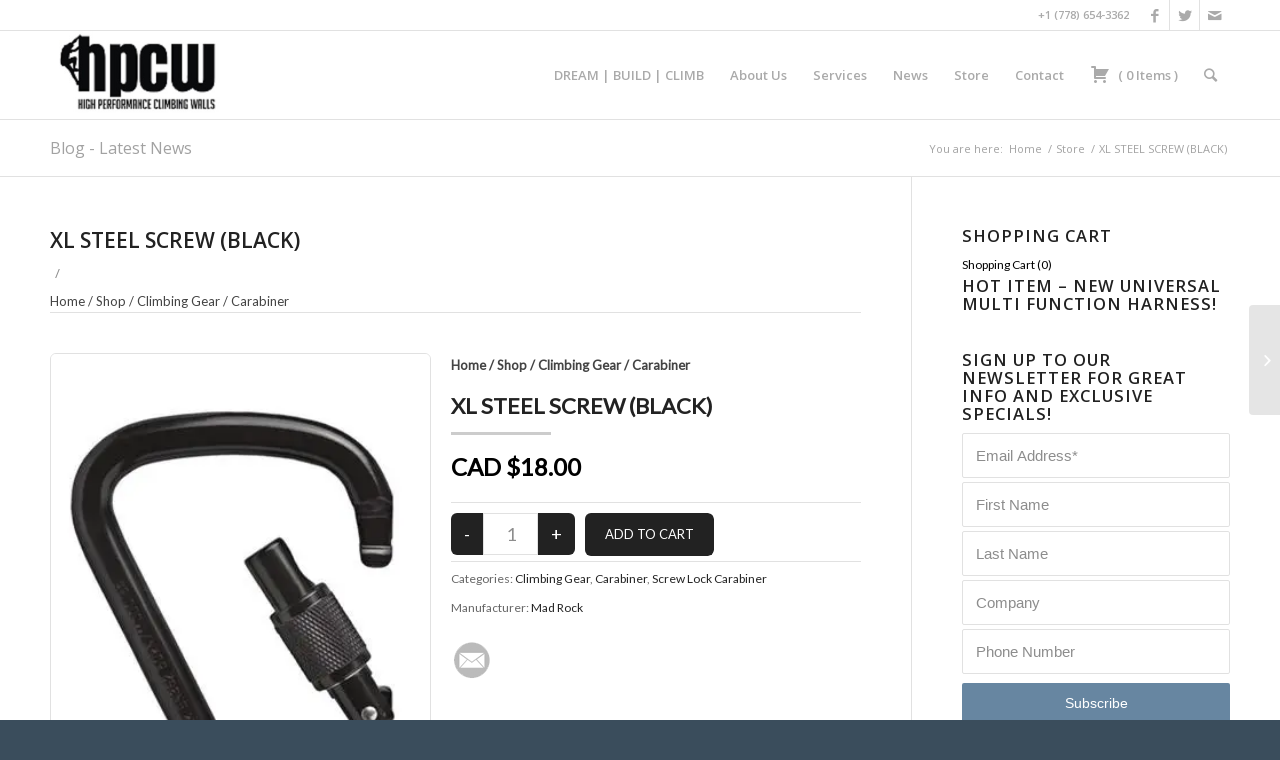

--- FILE ---
content_type: text/html; charset=UTF-8
request_url: https://climbingwalls.net/store/xl-steel-screw-black/
body_size: 25766
content:
<!DOCTYPE html><html lang="en-US" class="html_stretched responsive av-preloader-disabled av-default-lightbox  html_header_top html_logo_left html_main_nav_header html_menu_right html_slim html_header_sticky html_header_shrinking html_header_topbar_active html_mobile_menu_tablet html_header_searchicon html_content_align_center html_header_unstick_top_disabled html_header_stretch_disabled html_av-submenu-hidden html_av-submenu-display-click html_av-overlay-side html_av-overlay-side-classic html_av-submenu-noclone html_entry_id_5079 av-no-preview html_text_menu_active "><head><meta charset="UTF-8" /><meta name="viewport" content="width=device-width, initial-scale=1, maximum-scale=1"><meta name='robots' content='index, follow, max-image-preview:large, max-snippet:-1, max-video-preview:-1' /><style>img:is([sizes="auto" i], [sizes^="auto," i]) { contain-intrinsic-size: 3000px 1500px }</style><title>XL STEEL SCREW (BLACK) | High Performance Climbing Walls</title><link rel="canonical" href="https://climbingwalls.net/store/xl-steel-screw-black/" /><meta property="og:locale" content="en_US" /><meta property="og:type" content="article" /><meta property="og:title" content="XL STEEL SCREW (BLACK) | High Performance Climbing Walls" /><meta property="og:description" content="Specs: Gate Clearance:25mmMajor Axis:50kNLength:125mmWeight:240gExceeds NFPA Ratings" /><meta property="og:url" content="https://climbingwalls.net/store/xl-steel-screw-black/" /><meta property="og:site_name" content="High Performance Climbing Walls" /><meta property="article:publisher" content="https://www.facebook.com/High-Performance-Climbing-Walls-164302433656977" /><meta name="twitter:card" content="summary" /> <script type="application/ld+json" class="yoast-schema-graph">{"@context":"https://schema.org","@graph":[{"@type":"WebPage","@id":"https://climbingwalls.net/store/xl-steel-screw-black/","url":"https://climbingwalls.net/store/xl-steel-screw-black/","name":"XL STEEL SCREW (BLACK) | High Performance Climbing Walls","isPartOf":{"@id":"https://climbingwalls.net/#website"},"datePublished":"-0001-11-30T00:00:00+00:00","dateModified":"-0001-11-30T00:00:00+00:00","breadcrumb":{"@id":"https://climbingwalls.net/store/xl-steel-screw-black/#breadcrumb"},"inLanguage":"en-US","potentialAction":[{"@type":"ReadAction","target":["https://climbingwalls.net/store/xl-steel-screw-black/"]}]},{"@type":"BreadcrumbList","@id":"https://climbingwalls.net/store/xl-steel-screw-black/#breadcrumb","itemListElement":[{"@type":"ListItem","position":1,"name":"Home","item":"https://climbingwalls.net/homepage/"},{"@type":"ListItem","position":2,"name":"XL STEEL SCREW (BLACK)"}]},{"@type":"WebSite","@id":"https://climbingwalls.net/#website","url":"https://climbingwalls.net/","name":"High Performance Climbing Walls","description":"Dream|Build|Climb","potentialAction":[{"@type":"SearchAction","target":{"@type":"EntryPoint","urlTemplate":"https://climbingwalls.net/?s={search_term_string}"},"query-input":"required name=search_term_string"}],"inLanguage":"en-US"}]}</script> <link rel='dns-prefetch' href='//secure.gravatar.com' /><link rel='dns-prefetch' href='//fonts.googleapis.com' /><link rel='dns-prefetch' href='//maxcdn.bootstrapcdn.com' /><link rel='dns-prefetch' href='//v0.wordpress.com' /><link rel='dns-prefetch' href='//i0.wp.com' /><link rel="alternate" type="application/rss+xml" title="High Performance Climbing Walls &raquo; Feed" href="https://climbingwalls.net/feed/" /><link rel="alternate" type="application/rss+xml" title="High Performance Climbing Walls &raquo; Comments Feed" href="https://climbingwalls.net/comments/feed/" /><link rel="alternate" type="application/rss+xml" title="High Performance Climbing Walls &raquo; XL STEEL SCREW (BLACK) Comments Feed" href="https://climbingwalls.net/store/xl-steel-screw-black/feed/" /><link rel='stylesheet' id='avia-google-webfont' href='//fonts.googleapis.com/css?family=Open+Sans:400,600' type='text/css' media='all'/> <script defer src="[data-uri]"></script> <style id='wp-emoji-styles-inline-css' type='text/css'>img.wp-smiley, img.emoji {
		display: inline !important;
		border: none !important;
		box-shadow: none !important;
		height: 1em !important;
		width: 1em !important;
		margin: 0 0.07em !important;
		vertical-align: -0.1em !important;
		background: none !important;
		padding: 0 !important;
	}</style><link rel='stylesheet' id='wp-block-library-css' href='https://climbingwalls.net/wp-includes/css/dist/block-library/style.min.css?ver=6.8.3' type='text/css' media='all' /><style id='wp-block-library-inline-css' type='text/css'>.has-text-align-justify{text-align:justify;}</style><style id='classic-theme-styles-inline-css' type='text/css'>/*! This file is auto-generated */
.wp-block-button__link{color:#fff;background-color:#32373c;border-radius:9999px;box-shadow:none;text-decoration:none;padding:calc(.667em + 2px) calc(1.333em + 2px);font-size:1.125em}.wp-block-file__button{background:#32373c;color:#fff;text-decoration:none}</style><link rel='stylesheet' id='mediaelement-css' href='https://climbingwalls.net/wp-includes/js/mediaelement/mediaelementplayer-legacy.min.css?ver=4.2.17' type='text/css' media='all' /><link rel='stylesheet' id='wp-mediaelement-css' href='https://climbingwalls.net/wp-includes/js/mediaelement/wp-mediaelement.min.css?ver=6.8.3' type='text/css' media='all' /><style id='global-styles-inline-css' type='text/css'>:root{--wp--preset--aspect-ratio--square: 1;--wp--preset--aspect-ratio--4-3: 4/3;--wp--preset--aspect-ratio--3-4: 3/4;--wp--preset--aspect-ratio--3-2: 3/2;--wp--preset--aspect-ratio--2-3: 2/3;--wp--preset--aspect-ratio--16-9: 16/9;--wp--preset--aspect-ratio--9-16: 9/16;--wp--preset--color--black: #000000;--wp--preset--color--cyan-bluish-gray: #abb8c3;--wp--preset--color--white: #ffffff;--wp--preset--color--pale-pink: #f78da7;--wp--preset--color--vivid-red: #cf2e2e;--wp--preset--color--luminous-vivid-orange: #ff6900;--wp--preset--color--luminous-vivid-amber: #fcb900;--wp--preset--color--light-green-cyan: #7bdcb5;--wp--preset--color--vivid-green-cyan: #00d084;--wp--preset--color--pale-cyan-blue: #8ed1fc;--wp--preset--color--vivid-cyan-blue: #0693e3;--wp--preset--color--vivid-purple: #9b51e0;--wp--preset--gradient--vivid-cyan-blue-to-vivid-purple: linear-gradient(135deg,rgba(6,147,227,1) 0%,rgb(155,81,224) 100%);--wp--preset--gradient--light-green-cyan-to-vivid-green-cyan: linear-gradient(135deg,rgb(122,220,180) 0%,rgb(0,208,130) 100%);--wp--preset--gradient--luminous-vivid-amber-to-luminous-vivid-orange: linear-gradient(135deg,rgba(252,185,0,1) 0%,rgba(255,105,0,1) 100%);--wp--preset--gradient--luminous-vivid-orange-to-vivid-red: linear-gradient(135deg,rgba(255,105,0,1) 0%,rgb(207,46,46) 100%);--wp--preset--gradient--very-light-gray-to-cyan-bluish-gray: linear-gradient(135deg,rgb(238,238,238) 0%,rgb(169,184,195) 100%);--wp--preset--gradient--cool-to-warm-spectrum: linear-gradient(135deg,rgb(74,234,220) 0%,rgb(151,120,209) 20%,rgb(207,42,186) 40%,rgb(238,44,130) 60%,rgb(251,105,98) 80%,rgb(254,248,76) 100%);--wp--preset--gradient--blush-light-purple: linear-gradient(135deg,rgb(255,206,236) 0%,rgb(152,150,240) 100%);--wp--preset--gradient--blush-bordeaux: linear-gradient(135deg,rgb(254,205,165) 0%,rgb(254,45,45) 50%,rgb(107,0,62) 100%);--wp--preset--gradient--luminous-dusk: linear-gradient(135deg,rgb(255,203,112) 0%,rgb(199,81,192) 50%,rgb(65,88,208) 100%);--wp--preset--gradient--pale-ocean: linear-gradient(135deg,rgb(255,245,203) 0%,rgb(182,227,212) 50%,rgb(51,167,181) 100%);--wp--preset--gradient--electric-grass: linear-gradient(135deg,rgb(202,248,128) 0%,rgb(113,206,126) 100%);--wp--preset--gradient--midnight: linear-gradient(135deg,rgb(2,3,129) 0%,rgb(40,116,252) 100%);--wp--preset--font-size--small: 13px;--wp--preset--font-size--medium: 20px;--wp--preset--font-size--large: 36px;--wp--preset--font-size--x-large: 42px;--wp--preset--spacing--20: 0.44rem;--wp--preset--spacing--30: 0.67rem;--wp--preset--spacing--40: 1rem;--wp--preset--spacing--50: 1.5rem;--wp--preset--spacing--60: 2.25rem;--wp--preset--spacing--70: 3.38rem;--wp--preset--spacing--80: 5.06rem;--wp--preset--shadow--natural: 6px 6px 9px rgba(0, 0, 0, 0.2);--wp--preset--shadow--deep: 12px 12px 50px rgba(0, 0, 0, 0.4);--wp--preset--shadow--sharp: 6px 6px 0px rgba(0, 0, 0, 0.2);--wp--preset--shadow--outlined: 6px 6px 0px -3px rgba(255, 255, 255, 1), 6px 6px rgba(0, 0, 0, 1);--wp--preset--shadow--crisp: 6px 6px 0px rgba(0, 0, 0, 1);}:where(.is-layout-flex){gap: 0.5em;}:where(.is-layout-grid){gap: 0.5em;}body .is-layout-flex{display: flex;}.is-layout-flex{flex-wrap: wrap;align-items: center;}.is-layout-flex > :is(*, div){margin: 0;}body .is-layout-grid{display: grid;}.is-layout-grid > :is(*, div){margin: 0;}:where(.wp-block-columns.is-layout-flex){gap: 2em;}:where(.wp-block-columns.is-layout-grid){gap: 2em;}:where(.wp-block-post-template.is-layout-flex){gap: 1.25em;}:where(.wp-block-post-template.is-layout-grid){gap: 1.25em;}.has-black-color{color: var(--wp--preset--color--black) !important;}.has-cyan-bluish-gray-color{color: var(--wp--preset--color--cyan-bluish-gray) !important;}.has-white-color{color: var(--wp--preset--color--white) !important;}.has-pale-pink-color{color: var(--wp--preset--color--pale-pink) !important;}.has-vivid-red-color{color: var(--wp--preset--color--vivid-red) !important;}.has-luminous-vivid-orange-color{color: var(--wp--preset--color--luminous-vivid-orange) !important;}.has-luminous-vivid-amber-color{color: var(--wp--preset--color--luminous-vivid-amber) !important;}.has-light-green-cyan-color{color: var(--wp--preset--color--light-green-cyan) !important;}.has-vivid-green-cyan-color{color: var(--wp--preset--color--vivid-green-cyan) !important;}.has-pale-cyan-blue-color{color: var(--wp--preset--color--pale-cyan-blue) !important;}.has-vivid-cyan-blue-color{color: var(--wp--preset--color--vivid-cyan-blue) !important;}.has-vivid-purple-color{color: var(--wp--preset--color--vivid-purple) !important;}.has-black-background-color{background-color: var(--wp--preset--color--black) !important;}.has-cyan-bluish-gray-background-color{background-color: var(--wp--preset--color--cyan-bluish-gray) !important;}.has-white-background-color{background-color: var(--wp--preset--color--white) !important;}.has-pale-pink-background-color{background-color: var(--wp--preset--color--pale-pink) !important;}.has-vivid-red-background-color{background-color: var(--wp--preset--color--vivid-red) !important;}.has-luminous-vivid-orange-background-color{background-color: var(--wp--preset--color--luminous-vivid-orange) !important;}.has-luminous-vivid-amber-background-color{background-color: var(--wp--preset--color--luminous-vivid-amber) !important;}.has-light-green-cyan-background-color{background-color: var(--wp--preset--color--light-green-cyan) !important;}.has-vivid-green-cyan-background-color{background-color: var(--wp--preset--color--vivid-green-cyan) !important;}.has-pale-cyan-blue-background-color{background-color: var(--wp--preset--color--pale-cyan-blue) !important;}.has-vivid-cyan-blue-background-color{background-color: var(--wp--preset--color--vivid-cyan-blue) !important;}.has-vivid-purple-background-color{background-color: var(--wp--preset--color--vivid-purple) !important;}.has-black-border-color{border-color: var(--wp--preset--color--black) !important;}.has-cyan-bluish-gray-border-color{border-color: var(--wp--preset--color--cyan-bluish-gray) !important;}.has-white-border-color{border-color: var(--wp--preset--color--white) !important;}.has-pale-pink-border-color{border-color: var(--wp--preset--color--pale-pink) !important;}.has-vivid-red-border-color{border-color: var(--wp--preset--color--vivid-red) !important;}.has-luminous-vivid-orange-border-color{border-color: var(--wp--preset--color--luminous-vivid-orange) !important;}.has-luminous-vivid-amber-border-color{border-color: var(--wp--preset--color--luminous-vivid-amber) !important;}.has-light-green-cyan-border-color{border-color: var(--wp--preset--color--light-green-cyan) !important;}.has-vivid-green-cyan-border-color{border-color: var(--wp--preset--color--vivid-green-cyan) !important;}.has-pale-cyan-blue-border-color{border-color: var(--wp--preset--color--pale-cyan-blue) !important;}.has-vivid-cyan-blue-border-color{border-color: var(--wp--preset--color--vivid-cyan-blue) !important;}.has-vivid-purple-border-color{border-color: var(--wp--preset--color--vivid-purple) !important;}.has-vivid-cyan-blue-to-vivid-purple-gradient-background{background: var(--wp--preset--gradient--vivid-cyan-blue-to-vivid-purple) !important;}.has-light-green-cyan-to-vivid-green-cyan-gradient-background{background: var(--wp--preset--gradient--light-green-cyan-to-vivid-green-cyan) !important;}.has-luminous-vivid-amber-to-luminous-vivid-orange-gradient-background{background: var(--wp--preset--gradient--luminous-vivid-amber-to-luminous-vivid-orange) !important;}.has-luminous-vivid-orange-to-vivid-red-gradient-background{background: var(--wp--preset--gradient--luminous-vivid-orange-to-vivid-red) !important;}.has-very-light-gray-to-cyan-bluish-gray-gradient-background{background: var(--wp--preset--gradient--very-light-gray-to-cyan-bluish-gray) !important;}.has-cool-to-warm-spectrum-gradient-background{background: var(--wp--preset--gradient--cool-to-warm-spectrum) !important;}.has-blush-light-purple-gradient-background{background: var(--wp--preset--gradient--blush-light-purple) !important;}.has-blush-bordeaux-gradient-background{background: var(--wp--preset--gradient--blush-bordeaux) !important;}.has-luminous-dusk-gradient-background{background: var(--wp--preset--gradient--luminous-dusk) !important;}.has-pale-ocean-gradient-background{background: var(--wp--preset--gradient--pale-ocean) !important;}.has-electric-grass-gradient-background{background: var(--wp--preset--gradient--electric-grass) !important;}.has-midnight-gradient-background{background: var(--wp--preset--gradient--midnight) !important;}.has-small-font-size{font-size: var(--wp--preset--font-size--small) !important;}.has-medium-font-size{font-size: var(--wp--preset--font-size--medium) !important;}.has-large-font-size{font-size: var(--wp--preset--font-size--large) !important;}.has-x-large-font-size{font-size: var(--wp--preset--font-size--x-large) !important;}
:where(.wp-block-post-template.is-layout-flex){gap: 1.25em;}:where(.wp-block-post-template.is-layout-grid){gap: 1.25em;}
:where(.wp-block-columns.is-layout-flex){gap: 2em;}:where(.wp-block-columns.is-layout-grid){gap: 2em;}
:root :where(.wp-block-pullquote){font-size: 1.5em;line-height: 1.6;}</style><link rel='stylesheet' id='contact-form-7-css' href='https://climbingwalls.net/wp-content/cache/autoptimize/css/autoptimize_single_e6fae855021a88a0067fcc58121c594f.css?ver=5.6.3' type='text/css' media='all' /><link rel='stylesheet' id='events-manager-css' href='https://climbingwalls.net/wp-content/plugins/events-manager/includes/css/events-manager.min.css?ver=6.1.2' type='text/css' media='all' /><style id='events-manager-inline-css' type='text/css'>body .em { --font-family : inherit; --font-weight : inherit; --font-size : 1em; --line-height : inherit; }</style><link rel='stylesheet' id='ffwd_frontend-css' href='https://climbingwalls.net/wp-content/cache/autoptimize/css/autoptimize_single_cf51a338ab6e2f632905bb619739b6cc.css?ver=1.0.30' type='text/css' media='all' /><link rel='stylesheet' id='ffwd_fonts-css' href='https://climbingwalls.net/wp-content/cache/autoptimize/css/autoptimize_single_158b5b92c860f64e7ca3a9731f51dc78.css?ver=1.0.30' type='text/css' media='all' /><link rel='stylesheet' id='ffwd_mCustomScrollbar-css' href='https://climbingwalls.net/wp-content/cache/autoptimize/css/autoptimize_single_3cb7fcef44081afb818d8220718b5456.css?ver=1.0.30' type='text/css' media='all' /><link rel='stylesheet' id='jquery-ui-css' href='https://climbingwalls.net/wp-content/plugins/wp-easycart/design/theme/base-responsive-v3/smoothness-jquery-ui.min.css?ver=6.8.3' type='text/css' media='all' /><link rel='stylesheet' id='wpeasycart_css-css' href='https://climbingwalls.net/wp-content/cache/autoptimize/css/autoptimize_single_1218b1b095c1d0b142fcd10d3d0acc9d.css?ver=5_3_7' type='text/css' media='all' /><link rel='stylesheet' id='wpeasycart_gfont-css' href='https://fonts.googleapis.com/css?family=Lato%7CMonda%7COpen+Sans%7CDroid+Serif&#038;ver=6.8.3' type='text/css' media='all' /><link rel='stylesheet' id='wpeasycart_owl_carousel_css-css' href='https://climbingwalls.net/wp-content/cache/autoptimize/css/autoptimize_single_d840012af0019d77681331ec00311461.css?ver=6.8.3' type='text/css' media='all' /><link rel='stylesheet' id='dashicons-css' href='https://climbingwalls.net/wp-includes/css/dashicons.min.css?ver=6.8.3' type='text/css' media='all' /><link rel='stylesheet' id='avia-grid-css' href='https://climbingwalls.net/wp-content/cache/autoptimize/css/autoptimize_single_a516ac271a7383ce6472dae01e294deb.css?ver=4.2.2' type='text/css' media='all' /><link rel='stylesheet' id='avia-base-css' href='https://climbingwalls.net/wp-content/cache/autoptimize/css/autoptimize_single_6130a15f074befc192d24004faa73d3d.css?ver=4.2.2' type='text/css' media='all' /><link rel='stylesheet' id='avia-layout-css' href='https://climbingwalls.net/wp-content/cache/autoptimize/css/autoptimize_single_28f0d8ff3ad9e9eaaf2a627274102364.css?ver=4.2.2' type='text/css' media='all' /><link rel='stylesheet' id='avia-scs-css' href='https://climbingwalls.net/wp-content/cache/autoptimize/css/autoptimize_single_51f3edf73e5fe3bf36b2bd3ded34b30e.css?ver=4.2.2' type='text/css' media='all' /><link rel='stylesheet' id='avia-popup-css-css' href='https://climbingwalls.net/wp-content/cache/autoptimize/css/autoptimize_single_ae6f6d4eb0f0a430a7cf0d9c2a9d26d5.css?ver=4.2.2' type='text/css' media='screen' /><link rel='stylesheet' id='avia-print-css' href='https://climbingwalls.net/wp-content/cache/autoptimize/css/autoptimize_single_9d7bb7b58a83cc8ebf1b8d796b4da61f.css?ver=4.2.2' type='text/css' media='print' /><link rel='stylesheet' id='avia-dynamic-css' href='https://climbingwalls.net/wp-content/cache/autoptimize/css/autoptimize_single_ff2c66ecfcb6042e8d5f349779d238d1.css?ver=61d67252ed399' type='text/css' media='all' /><link rel='stylesheet' id='avia-custom-css' href='https://climbingwalls.net/wp-content/themes/enfold/css/custom.css?ver=4.2.2' type='text/css' media='all' /><link rel='stylesheet' id='cff-css' href='https://climbingwalls.net/wp-content/plugins/custom-facebook-feed/assets/css/cff-style.min.css?ver=4.1.5' type='text/css' media='all' /><link rel='stylesheet' id='sb-font-awesome-css' href='https://maxcdn.bootstrapcdn.com/font-awesome/4.7.0/css/font-awesome.min.css?ver=6.8.3' type='text/css' media='all' /><link rel='stylesheet' id='jetpack_css-css' href='https://climbingwalls.net/wp-content/cache/autoptimize/css/autoptimize_single_ec6a0b120600a6c45807c38a3cb6b535.css?ver=11.3.4' type='text/css' media='all' /> <script type="text/javascript" src="https://climbingwalls.net/wp-includes/js/jquery/jquery.min.js?ver=3.7.1" id="jquery-core-js"></script> <script defer type="text/javascript" src="https://climbingwalls.net/wp-includes/js/jquery/jquery-migrate.min.js?ver=3.4.1" id="jquery-migrate-js"></script> <script defer type="text/javascript" src="https://climbingwalls.net/wp-includes/js/jquery/ui/core.min.js?ver=1.13.3" id="jquery-ui-core-js"></script> <script defer type="text/javascript" src="https://climbingwalls.net/wp-includes/js/jquery/ui/mouse.min.js?ver=1.13.3" id="jquery-ui-mouse-js"></script> <script defer type="text/javascript" src="https://climbingwalls.net/wp-includes/js/jquery/ui/sortable.min.js?ver=1.13.3" id="jquery-ui-sortable-js"></script> <script defer type="text/javascript" src="https://climbingwalls.net/wp-includes/js/jquery/ui/datepicker.min.js?ver=1.13.3" id="jquery-ui-datepicker-js"></script> <script defer id="jquery-ui-datepicker-js-after" src="[data-uri]"></script> <script defer type="text/javascript" src="https://climbingwalls.net/wp-includes/js/jquery/ui/resizable.min.js?ver=1.13.3" id="jquery-ui-resizable-js"></script> <script defer type="text/javascript" src="https://climbingwalls.net/wp-includes/js/jquery/ui/draggable.min.js?ver=1.13.3" id="jquery-ui-draggable-js"></script> <script defer type="text/javascript" src="https://climbingwalls.net/wp-includes/js/jquery/ui/controlgroup.min.js?ver=1.13.3" id="jquery-ui-controlgroup-js"></script> <script defer type="text/javascript" src="https://climbingwalls.net/wp-includes/js/jquery/ui/checkboxradio.min.js?ver=1.13.3" id="jquery-ui-checkboxradio-js"></script> <script defer type="text/javascript" src="https://climbingwalls.net/wp-includes/js/jquery/ui/button.min.js?ver=1.13.3" id="jquery-ui-button-js"></script> <script defer type="text/javascript" src="https://climbingwalls.net/wp-includes/js/jquery/ui/dialog.min.js?ver=1.13.3" id="jquery-ui-dialog-js"></script> <script defer id="events-manager-js-extra" src="[data-uri]"></script> <script defer type="text/javascript" src="https://climbingwalls.net/wp-content/cache/autoptimize/js/autoptimize_single_143c190c49050686b337df96fb633adb.js?ver=6.1.2" id="events-manager-js"></script> <script defer id="ffwd_cache-js-extra" src="[data-uri]"></script> <script defer type="text/javascript" src="https://climbingwalls.net/wp-content/cache/autoptimize/js/autoptimize_single_1c60cebff4a9eb7d65e01231d85c64dd.js?ver=1.0.30" id="ffwd_cache-js"></script> <script defer id="ffwd_frontend-js-extra" src="[data-uri]"></script> <script defer type="text/javascript" src="https://climbingwalls.net/wp-content/cache/autoptimize/js/autoptimize_single_b8af6a32b764e7710af18b244352218f.js?ver=1.0.30" id="ffwd_frontend-js"></script> <script defer type="text/javascript" src="https://climbingwalls.net/wp-content/cache/autoptimize/js/autoptimize_single_887d7b1146a8107e59611358ddfeedba.js?ver=1.0.30" id="ffwd_jquery_mobile-js"></script> <script defer type="text/javascript" src="https://climbingwalls.net/wp-content/plugins/wd-facebook-feed/js/jquery.mCustomScrollbar.concat.min.js?ver=1.0.30" id="ffwd_mCustomScrollbar-js"></script> <script defer type="text/javascript" src="https://climbingwalls.net/wp-content/cache/autoptimize/js/autoptimize_single_a20ccc97b8ab6324adeb56fa34a04c55.js?ver=0.4.1" id="jquery-fullscreen-js"></script> <script defer id="ffwd_gallery_box-js-extra" src="[data-uri]"></script> <script defer type="text/javascript" src="https://climbingwalls.net/wp-content/cache/autoptimize/js/autoptimize_single_acef192efec40bf7fcf28c7906b177b1.js?ver=1.0.30" id="ffwd_gallery_box-js"></script> <script defer type="text/javascript" src="https://climbingwalls.net/wp-includes/js/jquery/ui/accordion.min.js?ver=1.13.3" id="jquery-ui-accordion-js"></script> <script defer id="wpeasycart_js-js-extra" src="[data-uri]"></script> <script defer type="text/javascript" src="https://climbingwalls.net/wp-content/cache/autoptimize/js/autoptimize_single_fd02a63fd5d841c5199ee8815cb9cacc.js?ver=5_3_7" id="wpeasycart_js-js"></script> <script defer type="text/javascript" src="https://climbingwalls.net/wp-content/plugins/wp-easycart/design/theme/base-responsive-v3/owl.carousel.min.js?ver=5_3_7" id="wpeasycart_owl_carousel_js-js"></script> <script defer type="text/javascript" src="https://climbingwalls.net/wp-content/cache/autoptimize/js/autoptimize_single_1576e8fb56fd21b095f1dac17969d2b8.js?ver=4.2.2" id="avia-compat-js"></script> <link rel="https://api.w.org/" href="https://climbingwalls.net/wp-json/" /><link rel="EditURI" type="application/rsd+xml" title="RSD" href="https://climbingwalls.net/xmlrpc.php?rsd" /><meta name="generator" content="WordPress 6.8.3" /><link rel="alternate" title="oEmbed (JSON)" type="application/json+oembed" href="https://climbingwalls.net/wp-json/oembed/1.0/embed?url=https%3A%2F%2Fclimbingwalls.net%2Fstore%2Fxl-steel-screw-black%2F" /><link rel="alternate" title="oEmbed (XML)" type="text/xml+oembed" href="https://climbingwalls.net/wp-json/oembed/1.0/embed?url=https%3A%2F%2Fclimbingwalls.net%2Fstore%2Fxl-steel-screw-black%2F&#038;format=xml" /><meta name="description" content="Mad Rock XL STEEL SCREW (BLACK) "><meta name="keywords" content="Mad Rock XL STEEL SCREW (BLACK)"><style>.ec_out_of_stock_notify{ border-color:#222222; }
.ec_out_of_stock_notify_title, .ec_out_of_stock_notify_button > input{ background-color:#222222; }
.ec_out_of_stock_notify_button > input:hover{ background-color:#000000; }
.ec_product_type1 .ec_product_addtocart{ background-color:#222222; border-bottom-color:#000000; }
.ec_product_type1 .ec_product_addtocart:hover{ background-color:#000000; border-bottom-color:#222222; }
.ec_product_type1 .ec_product_quickview > input:hover{ background:#222222; background-color:#222222; }
.ec_product_type3 .ec_product_addtocart{ background-color:#222222 !important; }
.ec_product_type3 .ec_product_addtocart:hover{ background-color:#000000 !important; }
.ec_product_type3 .ec_product_addtocart:hover{ background-color:#222222; }
.ec_product_type3 .ec_product_quickview > input:hover{ background:#222222; background-color:#222222; }
.ec_product_type5 .ec_product_addtocart:hover{ background-color:#222222; }
.ec_product_type5 .ec_product_quickview > input:hover{ background:#222222; background-color:#222222; }
.ec_price_container_type5{ background-color:#222222; }
.ec_price_container_type5:after{ border-color: #000000 transparent transparent #000000; }
.ec_product_type6 .ec_product_meta_type6 .ec_price_container{ background-color:#222222; }
.ec_product_type6 .ec_product_meta_type6 .ec_price_container:after{ border-color:#000000 transparent transparent #000000; }
.ec_product_type6 .ec_product_meta_type6 .ec_product_addtocart{ background-color:#222222 !important; }
.ec_product_type6 .ec_product_meta_type6 .ec_product_addtocart, .ec_product_meta_type6 .ec_product_addtocart a.ec_added_to_cart_button{ background-color:#222222 !important; }
.ec_product_type6 .ec_product_meta_type6 .ec_product_addtocart:hover{ background-color:#000000 !important; }
.ec_product_type6 .ec_product_meta_type6 .ec_product_addtocart:hover, .ec_product_meta_type6 .ec_product_addtocart a.ec_added_to_cart_button:hover{ background-color:#000000 !important; }
.ec_product_type6 .ec_product_meta_type6 .ec_product_quickview > input:hover{ background-color:#222222; }
.ec_product_quickview_content_title, .ec_product_quickview_content_title > a{ color:#222222 !important; }
.ec_product_quickview_content_title:hover, .ec_product_quickview_content_title > a:hover{ color:#000000 !important; }
.ec_product_quickview_content_quantity input[type="submit"], .ec_product_quickview_content_quantity input[type="button"], .ec_product_quickview_content_add_to_cart a{ background-color:#222222 !important; }
.ec_product_quickview_content_quantity input[type="submit"]:hover, .ec_product_quickview_content_quantity input[type="button"]:hover, .ec_product_quickview_content_add_to_cart a:hover{ background-color:#000000 !important; }
.ec_product_quickview_content_quantity .ec_minus, .ec_product_quickview_content_quantity .ec_plus{ background-color:#222222; }
.ec_product_quickview_content_quantity .ec_minus:hover, .ec_product_quickview_content_quantity .ec_plus:hover{ background-color:#000000; }
.ec_quickview_view_details a{ color:#222222 !important; }
.ec_quickview_view_details a:hover{ color:#000000 !important; }
.ec_product_page_sort > .ec_product_page_showing{ color:#222222; }
.ec_product_star_on{ border-bottom-color:#222222 !important; color:#222222; border-bottom-color:#222222; }
.ec_product_star_on:before{ border-bottom-color:#222222; }
.ec_product_star_on:after{ color:#222222; border-bottom-color:#222222; }
.ec_product_star_off{ border-bottom-color:#CCCCCC !important; color:#CCCCCC; }
.ec_product_star_off:before{ border-bottom-color:#CCCCCC; }
.ec_product_star_off:after{ color:#CCCCCC; border-bottom-color:#CCCCCC; }
.ec_product_added_to_cart a, .ec_cart_checkout_link{ color:#222222 !important; }
.ec_product_added_to_cart a:hover, .ec_cart_checkout_link:hover{ color:#000000 !important; }
.ec_product_details_page a{ color:#222222; }
.ec_product_details_page a:hover{ color:#000000; }
.ec_details_title{ color:#222222 !important; }
.ec_details_price > .ec_product_price{ color:#000000; }
.ec_details_price > .ec_product_sale_price{ color:#000000; }
.ec_details_images{ width:; }
.ec_details_magbox{ display:none; }
.ec_details_right{  }
.ec_details_model_number{ color:#666666 !important; }
.ec_details_description{ color:#222222 !important; }
.ec_details_stock_total{ color:#666666 !important; }
.ec_details_add_to_cart_area > .ec_details_quantity > .ec_minus, .ec_details_add_to_cart_area > .ec_details_quantity > .ec_plus, .ec_details_add_to_cart_area > .ec_details_add_to_cart > input, .ec_details_add_to_cart_area > .ec_details_add_to_cart > a, .ec_details_customer_reviews_row > input[type="button"], .ec_details_inquiry_popup_main > form > .ec_details_add_to_cart input, .ec_details_inquiry_popup_main > form > .ec_details_add_to_cart > a, .wpeasycart-html-swatch{ background-color:#222222 !important; }
.ec_details_add_to_cart_area > .ec_details_quantity > .ec_minus:hover, .ec_details_add_to_cart_area > .ec_details_quantity > .ec_plus:hover, .ec_details_add_to_cart_area > .ec_details_add_to_cart > input:hover, .ec_details_add_to_cart_area > .ec_details_add_to_cart > a:hover, .ec_details_customer_reviews_row > input[type="button"]:hover, .ec_details_inquiry_popup_main > form > .ec_details_add_to_cart > input:hover, .ec_details_inquiry_popup_main > form > .ec_details_add_to_cart > a:hover{ background-color:#000000 !important; }
.ec_details_categories{ color:#666666 !important; }
.ec_details_manufacturer{ color:#666666 !important; }
.ec_details_tabs{ color:#222222; }
.ec_details_tab.ec_active{ border-top-color:#222222; }
.ec_details_customer_reviews_left > h3{ color:#222222 !important; }
.ec_details_customer_review_date{ color:#666666; }
.ec_details_customer_review_date > strong{ color:#222222; }
.ec_details_customer_review_data{ color:#222222; }
.ec_details_customer_reviews_form > .ec_details_customer_reviews_form_holder > h3{ color:#222222 !important; }
.ec_details_customer_reviews_row{ color:#222222; }
.ec_details_customer_reviews_row > input[type="button"]{ background-color:#333; color:#FFFFFF; }
.ec_details_customer_reviews_row > input[type="button"]:hover{ background-color:#333333; }
.ec_details_related_products_area > h3{ color:#222222 !important; }
.ec_product_details_star_on{ border-bottom-color:#222222 !important; color:#222222; border-bottom-color:#222222; }
.ec_product_details_star_on:before{ border-bottom-color:#222222; }
.ec_product_details_star_on:after{ color:#222222; border-bottom-color:#222222; }
.ec_product_details_star_off{ border-bottom-color:#CCCCCC !important; color:#CCCCCC; }
.ec_product_details_star_off:before{ border-bottom-color:#CCCCCC; }
.ec_product_details_star_off:after{ color:#CCCCCC; border-bottom-color:#CCCCCC; }
.ec_details_swatches > li.ec_selected > img{ border:2px solid #222222; }
.ec_special_heading{ color:#222222; }
.ec_special_icon, .ec_special_icon_list{ background-color:#222222; }
.ec_cart_page a, .ec_restricted a{ color:#222222; }
.ec_cart_page a:hover, .ec_restricted a:hover{ color:#000000; }
a.ec_cart_empty_button{ background-color:#222222 }
a.ec_cart_empty_button:hover{ background-color:#000000 }
.ec_cart_breadcrumb{ color:#222222; }
.ec_cart > thead > tr{ border-bottom-color:#222222; }
.ec_cartitem_title{ color:#222222 !important; }
.ec_cartitem_quantity_table > tbody > tr > td > .ec_minus, .ec_cartitem_quantity_table > tbody > tr > td > .ec_plus, .ec_cartitem_quantity_table > tbody > tr > td > .ec_cartitem_update_button{ background-color:#222222 !important; }
.ec_cartitem_quantity_table > tbody > tr > td > .ec_minus:hover, .ec_cartitem_quantity_table > tbody > tr > td > .ec_plus:hover, .ec_cartitem_quantity_table > tbody > tr > td > .ec_cartitem_update_button:hover{ background-color:#000000 !important; }
.ec_cart_button_row > .ec_account_button{ background-color:#222222 !important; }
.ec_cart_button_row > .ec_account_button:hover{ background-color:#000000 !important; }
.ec_cart_button_row > .ec_cart_button, .ec_cart_button_row input[type="button"], .ec_cart_button_row a{ background-color:#222222 !important; }
.ec_cart_button_row > .ec_cart_button:hover, .ec_cart_button_row input[type="button"]:hover, .ec_cart_button_row a:hover{ background-color:#000000 !important; }
.ec_cart_button_row a.ec_account_login_link{ background:none !important; background-color:transparent !important; color:#222222; }
.ec_cart_button_row a.ec_account_login_link:hover{ background:none !important; background-color:transparent !important; color:#000000; }
.ec_cart_input_row > a, .ec_cart_input_row > b, .ec_cart_input_row > strong, .ec_account_order_details_item_display_title > a{ color:#222222; }
.ec_cart_input_row > a:hover, .ec_account_order_details_item_display_title > a:hover{ color:#000000; }
ul.ec_menu_vertical li a:hover{ background-color:#222222; }
ul.ec_menu_vertical ul li a:hover, ul.ec_menu_vertical ul ul li a:hover, .ec_categorywidget a:hover, .ec_manufacturerwidget a:hover, .ec_pricepointwidget a:hover, .ec_groupwidget a:hover, .ec_product_widget_title a:hover{ color:#222222 !important; }

.ec_search_widget input[type="submit"], .ec_newsletter_widget input[type="submit"], input[type="submit"].ec_login_widget_button{ background-color:#222222; border-bottom:4px solid #000000; }
.ec_search_widget input[type="submit"]:hover, .ec_newsletter_widget input[type="submit"]:hover, input[type="submit"].ec_login_widget_button:hover{ background-color:#000000; border-bottom:4px solid #222222; }

.ec_cart_widget_minicart_wrap{ background:#222222; }

.ec_categorywidget a, .ec_manufacturer_widget a, .ec_pricepoint_widget a, .ec_group_widget a, .ec_cartwidget a{ color:#222222; }
.ec_categorywidget a:hover, .ec_manufacturer_widget a:hover, .ec_pricepoint_widget a:hover, .ec_group_widget a:hover, .ec_cartwidget a:hover{ color:#000000 !important; }

.ec_newsletter_content h1, .ec_newsletter_close{ color:#222222; }
.ec_newsletter_content input[type='submit']{ background-color:#222222;}
.ec_newsletter_content input[type='submit']:hover{ background-color:#000000; }

.ec_account_order_item_buy_button, .ec_account_order_item_download_button{ background-color:#222222; }
.ec_account_order_item_buy_button:hover, .ec_account_order_item_download_button:hover{ background-color:#000000; }
.ec_account_dashboard_row_divider a, .ec_account_order_line_column5 a, .ec_account_complete_payment_button{ background-color:#222222 !important; }
.ec_account_dashboard_row_divider a:hover, .ec_account_order_line_column5 a:hover, .ec_account_complete_payment_button:hover{ background:#000000 !important; background-color:#000000 !important; }

.ec_store_table a{ color:#222222 !important; }
.ec_store_table a:hover{ color:#000000 !important; }

.ec_cart_success_title{ color:#222222 !important; }
.ec_cart_success_continue_shopping_button > a{ background:#222222 !important; }
.ec_cart_success_continue_shopping_button > a:hover{ background:#000000 !important; }

@media only screen and ( min-width:1140px ){
	.ec_product_page .ec_product_li, .ec_product_page li.ec_product_li{ width:33.333333333333%; }
	.ec_product_page .ec_product_li:nth-child( 3n+1 ){ clear:both; }
	.ec_image_container_none, .ec_image_container_none > div, .ec_image_container_border, .ec_image_container_border > div, .ec_image_container_shadow, .ec_image_container_shadow > div{ min-height:275px; height:275px; }
	#ec_current_media_size{ max-width:1300px; }
	.ec_product_page .ec_product_li:nth-child( 3n+1 ) .ec_product_editor{ left:227px; }
	
	.ec_product_page .ec_product_li, .ec_product_page li.ec_product_li{ width:33.333333333333%; }
	.ec_product_page .ec_product_li:nth-child( 3n+1 ){ clear:both; }
	.ec_image_container_none, .ec_image_container_none > div, .ec_image_container_border, .ec_image_container_border > div, .ec_image_container_shadow, .ec_image_container_shadow > div{ min-height:275px; height:275px; }
	#ec_current_media_size{ max-width:1300px; }
	.ec_product_page .ec_product_li:nth-child( 3n+1 ) .ec_product_editor{ left:227px; }
		
	.ec_category_li{ width:33.333333333333%; }
	.ec_category_li:nth-child( 3n+1 ){ clear:both; }
	.ec_category_li{ width:33.333333333333%; }
	.ec_category_li:nth-child( 3n+1 ){ clear:both; }
	.ec_category_li:nth-child( 3n+1 ) .ec_product_editor{ left:227px; }
	
	}

@media only screen and ( min-width:990px ) and ( max-width:1139px ){
	.ec_product_page .ec_product_li, .ec_product_page li.ec_product_li{ width:50%; }
	.ec_product_page .ec_product_li:nth-child( 2n+1 ){ clear:both; }
	.ec_image_container_none, .ec_image_container_none > div, .ec_image_container_border, .ec_image_container_border > div, .ec_image_container_shadow, .ec_image_container_shadow > div{ min-height:310px; height:310px; }
	#ec_current_media_size{ max-width:1139px; }
	.ec_product_page .ec_product_li:nth-child( 2n+1 ) .ec_product_editor{ left:227px; }
	
	.ec_product_page .ec_product_li, .ec_product_page li.ec_product_li{ width:50%; }
	.ec_product_page .ec_product_li:nth-child( 2n+1 ){ clear:both; }
	.ec_image_container_none, .ec_image_container_none > div, .ec_image_container_border, .ec_image_container_border > div, .ec_image_container_shadow, .ec_image_container_shadow > div{ min-height:310px; height:310px; }
	#ec_current_media_size{ max-width:1139px; }
	.ec_product_page .ec_product_li:nth-child( 2n+1 ) .ec_product_editor{ left:227px; }
		
	.ec_category_li{ width:50%; }
	.ec_category_li:nth-child( 2n+1 ){ clear:both; }
	.ec_category_li{ width:50%; }
	.ec_category_li:nth-child( 2n+1 ){ clear:both; }
	.ec_category_li:nth-child( 2n+1 ) .ec_product_editor{ left:227px; }
	
	}

@media only screen and ( min-width:768px ) and ( max-width:989px ) {
	.ec_product_page .ec_product_li, .ec_product_page li.ec_product_li{ width:50%; }
	.ec_product_page .ec_product_li:nth-child( 2n+1 ){ clear:both; }
	.ec_image_container_none, .ec_image_container_none > div, .ec_image_container_border, .ec_image_container_border > div, .ec_image_container_shadow, .ec_image_container_shadow > div{ min-height:310px; height:310px; }
	#ec_current_media_size{ max-width:989px; }
	.ec_product_page .ec_product_li:nth-child( 2n+1 ) .ec_product_editor{ left:227px; }
	
	.ec_product_page .ec_product_li, .ec_product_page li.ec_product_li{ width:50%; }
	.ec_product_page .ec_product_li:nth-child( 2n+1 ){ clear:both; }
	.ec_image_container_none, .ec_image_container_none > div, .ec_image_container_border, .ec_image_container_border > div, .ec_image_container_shadow, .ec_image_container_shadow > div{ min-height:310px; height:310px; }
	#ec_current_media_size{ max-width:989px; }
	.ec_product_page .ec_product_li:nth-child( 2n+1 ) .ec_product_editor{ left:227px; }
		.ec_details_magbox{ display:none !important }
	.ec_details_mobile_title_area{ display:block; }
	.ec_details_images, .ec_details_right, .ec_details_customer_reviews_left, .ec_details_customer_reviews_form, .ec_details_customer_review_date{ float:left; margin-left:0px; width:100%; }
	.ec_details_right{ padding-left:0px; }
	.ec_details_right > form > .ec_details_breadcrumbs.ec_small, .ec_details_right > form > .ec_details_title, .ec_details_right > form > .ec_title_divider, .ec_details_right > form > .ec_details_price, .ec_details_right > form > .ec_details_rating{ display:none; }
	.ec_details_customer_review_list{ width:100%; }
		
	.ec_category_li{ width:50%; }
	.ec_category_li:nth-child( 2n+1 ){ clear:both; }
	.ec_category_li{ width:50%; }
	.ec_category_li:nth-child( 2n+1 ){ clear:both; }
	.ec_category_li:nth-child( 2n+1 ) .ec_product_editor{ left:227px; }
	
		.ec_cart_breadcrumb.ec_inactive, .ec_cart_breadcrumb_divider{ display:none; }
	.ec_cart_breadcrumb{ width:100%; text-align:center; font-size:22px; }
	.ec_cart_left{ width:100%; padding-right:0px; border-right:0px; }
	.ec_cart_right{ width:100%; padding-left:0px; }
	.ec_cart_right > .ec_cart_header.ec_top{ margin-top:15px; }
	.ec_show_two_column_only{ display:none !important; }
	#ec_cart_payment_one_column{ display:block; }
	#ec_cart_payment_hide_column{ display:none; }
	}

@media only screen and ( min-width:481px ) and ( max-width:767px ){
	.ec_product_page .ec_product_li, .ec_product_page li.ec_product_li{ width:100%; }
	.ec_product_page .ec_product_li:nth-child( 1n+1 ){ clear:both; }
	.ec_image_container_none, .ec_image_container_none > div, .ec_image_container_border, .ec_image_container_border > div, .ec_image_container_shadow, .ec_image_container_shadow > div{ min-height:310px; height:310px; }
	#ec_current_media_size{ max-width:767px; }
	.ec_product_page .ec_product_li:nth-child( 1n+1 ) .ec_product_editor{ left:227px; }
	
	.ec_product_page .ec_product_li, .ec_product_page li.ec_product_li{ width:100%; }
	.ec_product_page .ec_product_li:nth-child( 1n+1 ){ clear:both; }
	.ec_image_container_none, .ec_image_container_none > div, .ec_image_container_border, .ec_image_container_border > div, .ec_image_container_shadow, .ec_image_container_shadow > div{ min-height:310px; height:310px; }
	#ec_current_media_size{ max-width:767px; }
	.ec_product_page .ec_product_li:nth-child( 1n+1 ) .ec_product_editor{ left:227px; }
		.ec_details_magbox{ display:none !important }
	.ec_details_mobile_title_area{ display:block; }
	.ec_details_images, .ec_details_right, .ec_details_customer_reviews_left, .ec_details_customer_reviews_form, .ec_details_customer_review_date{ float:left; margin-left:0px; width:100%; }
	.ec_details_right{ padding-left:0px; }
	.ec_details_right > form > .ec_details_breadcrumbs.ec_small, .ec_details_right > form > .ec_details_title, .ec_details_right > form > .ec_title_divider, .ec_details_right > form > .ec_details_price, .ec_details_right > form > .ec_details_rating{ display:none; }
	.ec_details_customer_review_list{ width:100%; }
		
	.ec_category_li{ width:100%; }
	.ec_category_li:nth-child( 1n+1 ){ clear:both; }
	.ec_category_li{ width:100%; }
	.ec_category_li:nth-child( 1n+1 ){ clear:both; }
	.ec_category_li:nth-child( 1n+1 ) .ec_product_editor{ left:227px; }
	
		.ec_cart_left{ width:100%; padding-right:0px; border-right:0px; }
	.ec_cart_right{ width:100%; padding-left:0px; }
	.ec_cart_right > .ec_cart_header.ec_top{ margin-top:15px; }
	.ec_show_two_column_only{ display:none !important; }
	#ec_cart_payment_one_column{ display:block; }
	#ec_cart_payment_hide_column{ display:none; }
	}

@media only screen and ( max-width:480px ){
	.ec_product_page .ec_product_li, .ec_product_page li.ec_product_li{ width:100%; }
	.ec_product_page .ec_product_li:nth-child( 1n+1 ){ clear:both; }
	.ec_image_container_none, .ec_image_container_none > div, .ec_image_container_border, .ec_image_container_border > div, .ec_image_container_shadow, .ec_image_container_shadow > div{ min-height:310px; height:310px; }
	#ec_current_media_size{ max-width:480px; }
	.ec_product_page .ec_product_li:nth-child( 1n+1 ) .ec_product_editor{ left:227px; }
	
	.ec_product_page .ec_product_li, .ec_product_page li.ec_product_li{ width:100%; }
	.ec_product_page .ec_product_li:nth-child( 1n+1 ){ clear:both; }
	.ec_image_container_none, .ec_image_container_none > div, .ec_image_container_border, .ec_image_container_border > div, .ec_image_container_shadow, .ec_image_container_shadow > div{ min-height:310px; height:310px; }
	#ec_current_media_size{ max-width:480px; }
	.ec_product_page .ec_product_li:nth-child( 1n+1 ) .ec_product_editor{ left:227px; }
	.ec_product_quickview_content_data{ padding:15px; }
	.ec_product_page_sort > .ec_product_page_showing{ margin:0; }
	.ec_product_page_sort > select{ float:left; }
	.ec_product_type6 .ec_image_container_none, .ec_product_type6 .ec_image_container_border, .ec_product_type6 .ec_image_container_shadow{ width:100%; max-width:100%; }
	.ec_product_type6 .ec_product_meta_type6{ position:relative; width:100%; max-width:100%; margin-left:0; float:none; padding:15px; }
	.ec_product_type6 .ec_product_meta_type6 .ec_product_addtocart_container{ float:none; }
	
	.ec_details_swatches{ float:left; width:100%; }
	.ec_details_option_label{ border-right:none; }
	
	.ec_category_li{ width:100%; }
	.ec_category_li:nth-child( 1n+1 ){ clear:both; }
	.ec_category_li{ width:100%; }
	.ec_category_li:nth-child( 1n+1 ){ clear:both; }
	.ec_category_li:nth-child( 1n+1 ) .ec_product_editor{ left:227px; }
	
		.ec_details_magbox{ display:none !important }
	.ec_details_mobile_title_area{ display:block; }
	.ec_details_images, .ec_details_right, .ec_details_customer_reviews_left, .ec_details_customer_reviews_form, .ec_details_customer_review_date{ float:left; margin-left:0px; width:100%; }
	.ec_details_right{ padding-left:0px; }
	.ec_details_right > form > .ec_details_breadcrumbs.ec_small, .ec_details_right > form > .ec_details_title, .ec_details_right > form > .ec_title_divider, .ec_details_right > form > .ec_details_price, .ec_details_right > form > .ec_details_rating{ display:none; }
	.ec_details_customer_review_list{ width:100%; }
		
		.ec_cart_left{ width:100%; padding-right:0px; border-right:0px; }
	.ec_cart_right{ width:100%; padding-left:0px; }
	.ec_cart_right > .ec_cart_header.ec_top{ margin-top:15px; }
	.ec_show_two_column_only{ display:none !important; }
	#ec_cart_payment_one_column{ display:block; }
	#ec_cart_payment_hide_column{ display:none; }
	}


.ec_details_stock_total { display: none; }</style><style>img#wpstats{display:none}</style><link rel="profile" href="http://gmpg.org/xfn/11" /><link rel="alternate" type="application/rss+xml" title="High Performance Climbing Walls RSS2 Feed" href="https://climbingwalls.net/feed/" /><link rel="pingback" href="https://climbingwalls.net/xmlrpc.php" /> <!--[if lt IE 9]><script src="https://climbingwalls.net/wp-content/themes/enfold/js/html5shiv.js"></script><![endif]--><link rel="icon" href="https://climbingwalls.net/wp-content/uploads/2016/03/HPCW_blue-300x150.gif" type="image/gif"> <style type='text/css'>@font-face {font-family: 'entypo-fontello'; font-weight: normal; font-style: normal;
src: url('https://climbingwalls.net/wp-content/themes/enfold/config-templatebuilder/avia-template-builder/assets/fonts/entypo-fontello.eot?v=3');
src: url('https://climbingwalls.net/wp-content/themes/enfold/config-templatebuilder/avia-template-builder/assets/fonts/entypo-fontello.eot?v=3#iefix') format('embedded-opentype'), 
url('https://climbingwalls.net/wp-content/themes/enfold/config-templatebuilder/avia-template-builder/assets/fonts/entypo-fontello.woff?v=3') format('woff'), 
url('https://climbingwalls.net/wp-content/themes/enfold/config-templatebuilder/avia-template-builder/assets/fonts/entypo-fontello.ttf?v=3') format('truetype'), 
url('https://climbingwalls.net/wp-content/themes/enfold/config-templatebuilder/avia-template-builder/assets/fonts/entypo-fontello.svg?v=3#entypo-fontello') format('svg');
} #top .avia-font-entypo-fontello, body .avia-font-entypo-fontello, html body [data-av_iconfont='entypo-fontello']:before{ font-family: 'entypo-fontello'; }</style> <script>(function(i,s,o,g,r,a,m){i['GoogleAnalyticsObject']=r;i[r]=i[r]||function(){ (i[r].q=i[r].q||[]).push(arguments)},i[r].l=1*new Date();a=s.createElement(o),m=s.getElementsByTagName(o)[0];a.async=1;a.src=g;m.parentNode.insertBefore(a,m)})(window,document,'script','//www.google-analytics.com/analytics.js','ga');
ga('create', 'UA-61585938-1', 'auto');
ga('send', 'pageview');</script> </head><body id="top" class="wp-singular ec_store-template-default single single-ec_store postid-5079 single-format-standard wp-theme-enfold stretched open_sans  do-etfw" itemscope="itemscope" itemtype="https://schema.org/WebPage" ><div id='wrap_all'><header id='header' class='all_colors header_color light_bg_color  av_header_top av_logo_left av_main_nav_header av_menu_right av_slim av_header_sticky av_header_shrinking av_header_stretch_disabled av_mobile_menu_tablet av_header_searchicon av_header_unstick_top_disabled av_bottom_nav_disabled  av_header_border_disabled'  role="banner" itemscope="itemscope" itemtype="https://schema.org/WPHeader" ><div id='header_meta' class='container_wrap container_wrap_meta  av_icon_active_right av_extra_header_active av_phone_active_right av_entry_id_5079'><div class='container'><ul class='noLightbox social_bookmarks icon_count_4'><li class='social_bookmarks_facebook av-social-link-facebook social_icon_1'><a target='_blank' href='https://www.facebook.com/HighPerformanceClimbingWalls' aria-hidden='true' data-av_icon='' data-av_iconfont='entypo-fontello' title='Facebook'><span class='avia_hidden_link_text'>Facebook</span></a></li><li class='social_bookmarks_twitter av-social-link-twitter social_icon_2'><a target='_blank' href='http://twitter.com/@HPClimbingWalls/' aria-hidden='true' data-av_icon='' data-av_iconfont='entypo-fontello' title='Twitter'><span class='avia_hidden_link_text'>Twitter</span></a></li><li class='social_bookmarks_mail av-social-link-mail social_icon_3'><a  href='https://climbingwalls.net/contact/' aria-hidden='true' data-av_icon='' data-av_iconfont='entypo-fontello' title='Mail'><span class='avia_hidden_link_text'>Mail</span></a></li></ul><div class='phone-info '><span>+1 (778) 654-3362</span></div></div></div><div  id='header_main' class='container_wrap container_wrap_logo'><div class='container av-logo-container'><div class='inner-container'><span class='logo'><a href='https://climbingwalls.net/'><img height='100' width='300' src='https://climbingwalls.net/wp-content/uploads/2015/11/HPCW_header-300x149.jpg' alt='High Performance Climbing Walls' /></a></span><nav class='main_menu' data-selectname='Select a page'  role="navigation" itemscope="itemscope" itemtype="https://schema.org/SiteNavigationElement" ><div class="avia-menu av-main-nav-wrap"><ul id="avia-menu" class="menu av-main-nav"><li id="menu-item-3294" class="menu-item menu-item-type-post_type menu-item-object-page menu-item-home menu-item-top-level menu-item-top-level-1"><a href="https://climbingwalls.net/" itemprop="url"><span class="avia-bullet"></span><span class="avia-menu-text">DREAM | BUILD | CLIMB</span><span class="avia-menu-fx"><span class="avia-arrow-wrap"><span class="avia-arrow"></span></span></span></a></li><li id="menu-item-3799" class="menu-item menu-item-type-post_type menu-item-object-page menu-item-has-children menu-item-top-level menu-item-top-level-2"><a href="https://climbingwalls.net/pages/about/" itemprop="url"><span class="avia-bullet"></span><span class="avia-menu-text">About Us</span><span class="avia-menu-fx"><span class="avia-arrow-wrap"><span class="avia-arrow"></span></span></span></a><ul class="sub-menu"><li id="menu-item-4090" class="menu-item menu-item-type-post_type menu-item-object-page"><a href="https://climbingwalls.net/pages/about/" itemprop="url"><span class="avia-bullet"></span><span class="avia-menu-text">Company Background</span></a></li><li id="menu-item-4801" class="menu-item menu-item-type-custom menu-item-object-custom"><a href="https://climbingwalls.net/portfolio/projects/" itemprop="url"><span class="avia-bullet"></span><span class="avia-menu-text">Projects</span></a></li></ul></li><li id="menu-item-3433" class="menu-item menu-item-type-post_type menu-item-object-page menu-item-has-children menu-item-mega-parent  menu-item-top-level menu-item-top-level-3"><a href="https://climbingwalls.net/services/" itemprop="url"><span class="avia-bullet"></span><span class="avia-menu-text">Services</span><span class="avia-menu-fx"><span class="avia-arrow-wrap"><span class="avia-arrow"></span></span></span></a><div class='avia_mega_div avia_mega1 three units'><ul class="sub-menu"><li id="menu-item-3848" class="menu-item menu-item-type-post_type menu-item-object-page avia_mega_menu_columns_1 three units avia_mega_menu_columns_last avia_mega_menu_columns_first"><span class='mega_menu_title heading-color av-special-font'><a href='https://climbingwalls.net/services/'>Services</a></span></li></ul></div></li><li id="menu-item-3300" class="menu-item menu-item-type-post_type menu-item-object-page menu-item-top-level menu-item-top-level-4"><a href="https://climbingwalls.net/news/" itemprop="url"><span class="avia-bullet"></span><span class="avia-menu-text">News</span><span class="avia-menu-fx"><span class="avia-arrow-wrap"><span class="avia-arrow"></span></span></span></a></li><li id="menu-item-3459" class="menu-item menu-item-type-post_type menu-item-object-page menu-item-has-children menu-item-mega-parent  menu-item-top-level menu-item-top-level-5"><a href="https://climbingwalls.net/store/" itemprop="url"><span class="avia-bullet"></span><span class="avia-menu-text">Store</span><span class="avia-menu-fx"><span class="avia-arrow-wrap"><span class="avia-arrow"></span></span></span></a><div class='avia_mega_div avia_mega5 twelve units'><ul class="sub-menu"><li id="menu-item-3753" class="menu-item menu-item-type-post_type menu-item-object-ec_store menu-item-has-children avia_mega_menu_columns_5 three units  avia_mega_menu_columns_first"><span class='mega_menu_title heading-color av-special-font'><a href='https://climbingwalls.net/store/equipment/'>Equipment</a></span><ul class="sub-menu"><li id="menu-item-3752" class="menu-item menu-item-type-post_type menu-item-object-ec_store"><a href="https://climbingwalls.net/store/climbing-wall-anchor-bracket/" itemprop="url"><span class="avia-bullet"></span><span class="avia-menu-text">Climbing Wall Anchor Bracket</span></a></li><li id="menu-item-3744" class="menu-item menu-item-type-post_type menu-item-object-ec_store"><a href="https://climbingwalls.net/store/auto-belays/" itemprop="url"><span class="avia-bullet"></span><span class="avia-menu-text">Auto belays</span></a></li><li id="menu-item-4025" class="menu-item menu-item-type-post_type menu-item-object-ec_store"><a href="https://climbingwalls.net/store/flooring-and-mats/" itemprop="url"><span class="avia-bullet"></span><span class="avia-menu-text">Flooring</span></a></li><li id="menu-item-3745" class="menu-item menu-item-type-post_type menu-item-object-ec_store"><a href="https://climbingwalls.net/store/holds/" itemprop="url"><span class="avia-bullet"></span><span class="avia-menu-text">Holds</span></a></li><li id="menu-item-4740" class="menu-item menu-item-type-post_type menu-item-object-ec_store menu-item-has-children"><a href="https://climbingwalls.net/store/pulleys-3/" itemprop="url"><span class="avia-bullet"></span><span class="avia-menu-text">Pulleys</span></a><ul class="sub-menu"><li id="menu-item-4436" class="menu-item menu-item-type-post_type menu-item-object-ec_store"><a href="https://climbingwalls.net/store/aluminum/" itemprop="url"><span class="avia-bullet"></span><span class="avia-menu-text">Aluminum</span></a></li><li id="menu-item-4433" class="menu-item menu-item-type-post_type menu-item-object-ec_store"><a href="https://climbingwalls.net/store/prusik-2/" itemprop="url"><span class="avia-bullet"></span><span class="avia-menu-text">Prusik</span></a></li><li id="menu-item-4435" class="menu-item menu-item-type-post_type menu-item-object-ec_store"><a href="https://climbingwalls.net/store/specialty-pulleys-3/" itemprop="url"><span class="avia-bullet"></span><span class="avia-menu-text">Specialty Pulleys</span></a></li><li id="menu-item-4434" class="menu-item menu-item-type-post_type menu-item-object-ec_store"><a href="https://climbingwalls.net/store/stainless-steel-pulleys-3/" itemprop="url"><span class="avia-bullet"></span><span class="avia-menu-text">Stainless Steel Pulleys</span></a></li></ul></li><li id="menu-item-3787" class="menu-item menu-item-type-post_type menu-item-object-ec_store menu-item-has-children"><a href="https://climbingwalls.net/store/volumes/" itemprop="url"><span class="avia-bullet"></span><span class="avia-menu-text">Volumes</span></a><ul class="sub-menu"><li id="menu-item-4066" class="menu-item menu-item-type-post_type menu-item-object-page"><a href="https://climbingwalls.net/rotating-volumes/" itemprop="url"><span class="avia-bullet"></span><span class="avia-menu-text">Rotating Volume Service</span></a></li></ul></li><li id="menu-item-3746" class="menu-item menu-item-type-post_type menu-item-object-ec_store"><a href="https://climbingwalls.net/store/wall-panels/" itemprop="url"><span class="avia-bullet"></span><span class="avia-menu-text">Wall Panels</span></a></li></ul></li><li id="menu-item-4324" class="menu-item menu-item-type-post_type menu-item-object-ec_store menu-item-has-children avia_mega_menu_columns_5 three units "><span class='mega_menu_title heading-color av-special-font'><a href='https://climbingwalls.net/store/work-gear/'>Work Gear</a></span><ul class="sub-menu"><li id="menu-item-4322" class="menu-item menu-item-type-post_type menu-item-object-ec_store"><a href="https://climbingwalls.net/store/rescue-3/" itemprop="url"><span class="avia-bullet"></span><span class="avia-menu-text">Rescue</span></a></li><li id="menu-item-4401" class="menu-item menu-item-type-post_type menu-item-object-ec_store"><a href="https://climbingwalls.net/store/routesetting/" itemprop="url"><span class="avia-bullet"></span><span class="avia-menu-text">Routesetting</span></a></li><li id="menu-item-4323" class="menu-item menu-item-type-post_type menu-item-object-ec_store"><a href="https://climbingwalls.net/store/work-at-height/" itemprop="url"><span class="avia-bullet"></span><span class="avia-menu-text">Work at Height</span></a></li></ul></li><li id="menu-item-3831" class="menu-item menu-item-type-post_type menu-item-object-ec_store menu-item-has-children avia_mega_menu_columns_5 three units "><span class='mega_menu_title heading-color av-special-font'><a href='https://climbingwalls.net/store/climbing-gear/'>Climbing Gear</a></span><ul class="sub-menu"><li id="menu-item-3989" class="menu-item menu-item-type-post_type menu-item-object-ec_store"><a href="https://climbingwalls.net/store/accessories/" itemprop="url"><span class="avia-bullet"></span><span class="avia-menu-text">Accessories</span></a></li><li id="menu-item-4450" class="menu-item menu-item-type-post_type menu-item-object-ec_store"><a href="https://climbingwalls.net/store/ascenders-descenders-and-belay-devices/" itemprop="url"><span class="avia-bullet"></span><span class="avia-menu-text">Ascenders, Descenders and Belay Devices</span></a></li><li id="menu-item-3870" class="menu-item menu-item-type-post_type menu-item-object-ec_store"><a href="https://climbingwalls.net/store/carabiner/" itemprop="url"><span class="avia-bullet"></span><span class="avia-menu-text">Carabiner</span></a></li><li id="menu-item-3826" class="menu-item menu-item-type-post_type menu-item-object-ec_store"><a href="https://climbingwalls.net/store/chalk/" itemprop="url"><span class="avia-bullet"></span><span class="avia-menu-text">Chalk</span></a></li><li id="menu-item-3827" class="menu-item menu-item-type-post_type menu-item-object-ec_store"><a href="https://climbingwalls.net/store/chalk-bags/" itemprop="url"><span class="avia-bullet"></span><span class="avia-menu-text">Chalk Bags</span></a></li><li id="menu-item-3868" class="menu-item menu-item-type-post_type menu-item-object-ec_store"><a href="https://climbingwalls.net/store/harnesses-2/" itemprop="url"><span class="avia-bullet"></span><span class="avia-menu-text">Harnesses</span></a></li><li id="menu-item-3869" class="menu-item menu-item-type-post_type menu-item-object-ec_store"><a href="https://climbingwalls.net/store/hardware-2/" itemprop="url"><span class="avia-bullet"></span><span class="avia-menu-text">Hardware</span></a></li><li id="menu-item-4123" class="menu-item menu-item-type-post_type menu-item-object-ec_store"><a href="https://climbingwalls.net/store/headlamps/" itemprop="url"><span class="avia-bullet"></span><span class="avia-menu-text">Headlamps</span></a></li><li id="menu-item-3925" class="menu-item menu-item-type-post_type menu-item-object-ec_store"><a href="https://climbingwalls.net/store/helmets-2/" itemprop="url"><span class="avia-bullet"></span><span class="avia-menu-text">Helmets</span></a></li><li id="menu-item-4266" class="menu-item menu-item-type-post_type menu-item-object-ec_store"><a href="https://climbingwalls.net/store/lanyards/" itemprop="url"><span class="avia-bullet"></span><span class="avia-menu-text">Lanyards</span></a></li><li id="menu-item-3993" class="menu-item menu-item-type-post_type menu-item-object-ec_store"><a href="https://climbingwalls.net/store/ropes-2/" itemprop="url"><span class="avia-bullet"></span><span class="avia-menu-text">Ropes</span></a></li><li id="menu-item-3825" class="menu-item menu-item-type-post_type menu-item-object-ec_store"><a href="https://climbingwalls.net/store/rock-shoes/" itemprop="url"><span class="avia-bullet"></span><span class="avia-menu-text">Rock Shoes</span></a></li><li id="menu-item-3986" class="menu-item menu-item-type-post_type menu-item-object-ec_store"><a href="https://climbingwalls.net/store/slings-2/" itemprop="url"><span class="avia-bullet"></span><span class="avia-menu-text">Slings</span></a></li></ul></li><li id="menu-item-3891" class="menu-item menu-item-type-post_type menu-item-object-ec_store menu-item-has-children avia_mega_menu_columns_5 three units "><span class='mega_menu_title heading-color av-special-font'><a href='https://climbingwalls.net/store/manufacturers/'>Manufacturers</a></span><ul class="sub-menu"><li id="menu-item-4128" class="menu-item menu-item-type-post_type menu-item-object-ec_store"><a href="https://climbingwalls.net/store/butora/" itemprop="url"><span class="avia-bullet"></span><span class="avia-menu-text">Butora</span></a></li><li id="menu-item-4522" class="menu-item menu-item-type-post_type menu-item-object-ec_store"><a href="https://climbingwalls.net/store/climbtech/" itemprop="url"><span class="avia-bullet"></span><span class="avia-menu-text">ClimbTech</span></a></li><li id="menu-item-4155" class="menu-item menu-item-type-post_type menu-item-object-ec_store"><a href="https://climbingwalls.net/store/edelrid/" itemprop="url"><span class="avia-bullet"></span><span class="avia-menu-text">Edelrid</span></a></li><li id="menu-item-3889" class="menu-item menu-item-type-post_type menu-item-object-ec_store"><a href="https://climbingwalls.net/store/mad-rock/" itemprop="url"><span class="avia-bullet"></span><span class="avia-menu-text">Mad Rock</span></a></li><li id="menu-item-4527" class="menu-item menu-item-type-post_type menu-item-object-ec_store"><a href="https://climbingwalls.net/store/metolius/" itemprop="url"><span class="avia-bullet"></span><span class="avia-menu-text">Metolius</span></a></li><li id="menu-item-3886" class="menu-item menu-item-type-post_type menu-item-object-ec_store"><a href="https://climbingwalls.net/store/petzl/" itemprop="url"><span class="avia-bullet"></span><span class="avia-menu-text">Petzl</span></a></li><li id="menu-item-4313" class="menu-item menu-item-type-post_type menu-item-object-ec_store"><a href="https://climbingwalls.net/store/smc-gear/" itemprop="url"><span class="avia-bullet"></span><span class="avia-menu-text">SMC Gear</span></a></li><li id="menu-item-4089" class="menu-item menu-item-type-post_type menu-item-object-ec_store"><a href="https://climbingwalls.net/store/vertical-innovation/" itemprop="url"><span class="avia-bullet"></span><span class="avia-menu-text">Vertical Innovation</span></a></li></ul></li><li id="menu-item-3457" class="menu-item menu-item-type-post_type menu-item-object-page avia_mega_menu_columns_5 three units avia_mega_menu_columns_last"><span class='mega_menu_title heading-color av-special-font'><a href='https://climbingwalls.net/account/'>Account</a></span></li></ul><ul class="sub-menu avia_mega_hr"><li id="menu-item-3458" class="menu-item menu-item-type-post_type menu-item-object-page avia_mega_menu_columns_1 three units avia_mega_menu_columns_last avia_mega_menu_columns_first"><span class='mega_menu_title heading-color av-special-font'><a href='https://climbingwalls.net/cart/'>Cart</a></span></li></ul></div></li><li id="menu-item-3673" class="menu-item menu-item-type-post_type menu-item-object-page menu-item-top-level menu-item-top-level-6"><a href="https://climbingwalls.net/contact/" itemprop="url"><span class="avia-bullet"></span><span class="avia-menu-text">Contact</span><span class="avia-menu-fx"><span class="avia-arrow-wrap"><span class="avia-arrow"></span></span></span></a></li><li class="ec_menu_mini_cart" data-nonce="889f78e0f1"></li><li id="menu-item-search" class="noMobile menu-item menu-item-search-dropdown menu-item-avia-special"> <a href="?s=" data-avia-search-tooltip="  &lt;form action=&quot;https://climbingwalls.net/&quot; id=&quot;searchform&quot; method=&quot;get&quot; class=&quot;&quot;&gt;
 &lt;div&gt;
 &lt;input type=&quot;submit&quot; value=&quot;&quot; id=&quot;searchsubmit&quot; class=&quot;button avia-font-entypo-fontello&quot; /&gt;
 &lt;input type=&quot;text&quot; id=&quot;s&quot; name=&quot;s&quot; value=&quot;&quot; placeholder='Search' /&gt;
 &lt;/div&gt;
&lt;/form&gt;" aria-hidden='true' data-av_icon='' data-av_iconfont='entypo-fontello'><span class="avia_hidden_link_text">Search</span></a></li><li class="av-burger-menu-main menu-item-avia-special "> <a href="#"> <span class="av-hamburger av-hamburger--spin av-js-hamburger"> <span class="av-hamburger-box"> <span class="av-hamburger-inner"></span> <strong>Menu</strong> </span> </span> </a></li></ul></div></nav></div></div></div><div class='header_bg'></div></header><div id='main' class='all_colors' data-scroll-offset='88'><div class='stretch_full container_wrap alternate_color light_bg_color title_container'><div class='container'><strong class='main-title entry-title'><a href='https://climbingwalls.net/' rel='bookmark' title='Permanent Link: Blog - Latest News'  itemprop="headline" >Blog - Latest News</a></strong><div class="breadcrumb breadcrumbs avia-breadcrumbs"><div class="breadcrumb-trail" xmlns:v="https://rdf.data-vocabulary.org/#"><span class="trail-before"><span class="breadcrumb-title">You are here:</span></span> <a href="https://climbingwalls.net" title="High Performance Climbing Walls" rel="home" class="trail-begin">Home</a> <span class="sep">/</span> <span><a rel="v:url" property="v:title" href="https://climbingwalls.net/store/" title="Store">Store</a></span> <span class="sep">/</span> <span class="trail-end">XL STEEL SCREW (BLACK)</span></div></div></div></div><div class='container_wrap container_wrap_first main_color sidebar_right'><div class='container template-blog template-single-blog '><main class='content units av-content-small alpha  av-blog-meta-author-disabled av-blog-meta-comments-disabled'  role="main" itemprop="mainContentOfPage" ><article class='post-entry post-entry-type-standard post-entry-5079 post-loop-1 post-parity-odd post-entry-last single-big post  post-5079 ec_store type-ec_store status-publish format-standard hentry'  itemscope="itemscope" itemtype="https://schema.org/CreativeWork" ><div class='blog-meta'></div><div class='entry-content-wrapper clearfix standard-content'><header class="entry-content-header"><h1 class='post-title entry-title'  itemprop="headline" > <a href='https://climbingwalls.net/store/xl-steel-screw-black/' rel='bookmark' title='Permanent Link: XL STEEL SCREW (BLACK)'>XL STEEL SCREW (BLACK) <span class='post-format-icon minor-meta'></span> </a></h1><span class='post-meta-infos'><time class='date-container minor-meta updated' ></time><span class='text-sep text-sep-date'>/</span><span class='comment-container minor-meta'><a href="https://climbingwalls.net/store/xl-steel-screw-black/#respond" class="comments-link" >0 Comments</a></span><span class='text-sep text-sep-comment'>/</span><span class="blog-author minor-meta">by <span class="entry-author-link" ><span class="vcard author"><span class="fn"></span></span></span></span></span></header><div class="entry-content"  itemprop="text" ><script>(function(i,s,o,g,r,a,m){i['GoogleAnalyticsObject']=r;i[r]=i[r]||function(){(i[r].q=i[r].q||[]).push(arguments)},i[r].l=1*new Date();a=s.createElement(o),m=s.getElementsByTagName(o)[0];a.async=1;a.src=g;m.parentNode.insertBefore(a,m)})(window,document,'script','//www.google-analytics.com/analytics.js','ga');ga('create', 'UA-61585938-1', 'auto');ga('send', 'pageview');ga('require', 'ec');ga('ec:addImpression',{'id': '698404','name': 'XL STEEL SCREW (BLACK)','price': '18.00',});ga('send', 'pageview');function  ec_google_addToCart( ){ga('create', 'UA-61585938-1', 'auto');ga('require', 'ec');ga('ec:addProduct', {'id': '698404','name': 'XL STEEL SCREW (BLACK)','price': '18.00','quantity': document.getElementById( 'product_quantity_698404' )});ga('ec:setAction', 'add');ga('send', 'event', 'UX', 'click', 'add to cart');}</script> <strong></strong> <script type="application/ld+json">{
	"@context": "http://schema.org",
	"@type": "Product",
	"offers": {
		"@type": "Offer",
		"url": "https://climbingwalls.net/store/xl-steel-screw-black/",
		"availability": "InStock",
		"price": "18.00",
		"priceValidUntil": "2026-11-09",
		"priceCurrency": "CAD"	},
	"brand": "Mad Rock",
	"sku": "698404",
	"name": "XL STEEL SCREW (BLACK)",
	"description": "&lt;div class=&quot;rte__table-wrapper&quot;&gt;&lt;table&gt;&lt;tr&gt;&lt;td&gt;Specs:&lt;/td&gt;&lt;td&gt; &lt;/td&gt;&lt;/tr&gt;&lt;tr&gt;&lt;td&gt;Gate Clearance:&lt;/td&gt;&lt;td&gt;25mm&lt;/td&gt;&lt;/tr&gt;&lt;tr&gt;&lt;td&gt;Major Axis:&lt;/td&gt;&lt;td&gt;50kN&lt;/td&gt;&lt;/tr&gt;&lt;tr&gt;&lt;td&gt;Length:&lt;/td&gt;&lt;td&gt;125mm&lt;/td&gt;&lt;/tr&gt;&lt;tr&gt;&lt;td&gt;Weight:&lt;/td&gt;&lt;td&gt;240g&lt;/td&gt;&lt;/tr&gt;&lt;/table&gt;&lt;/div&gt;&lt;p&gt;&lt;br /&gt;Exceeds NFPA Ratings&lt;/p&gt;",
	"url": "https://climbingwalls.net/store/xl-steel-screw-black/",	"image": {
		"@type": "ImageObject",
		"url": "https://climbingwalls.net/wp-content/uploads/2018/01/SteelBLACK_Twist.1_large.jpg",
		"image": "https://climbingwalls.net/wp-content/uploads/2018/01/SteelBLACK_Twist.1_large.jpg",
		"name": "XL STEEL SCREW (BLACK)"
	}
}</script> <script defer src="[data-uri]"></script> <section class="ec_product_details_page ec-product-details-cols-desktop-0 ec-product-details-cols-0 ec-product-details-cols-tablet-0 ec-product-details-cols-mobile-0 ec-product-details-cols-mobile-small-1" data-product-id="729" data-rand-id="1"><h4 class="ec_details_breadcrumbs" id="ec_breadcrumbs_type1"> <a href="https://climbingwalls.net">Home</a> / <a href="https://climbingwalls.net/store/">Shop</a> / <a href="https://climbingwalls.net/store/climbing-gear-2/">Climbing Gear</a> / <a href="https://climbingwalls.net/store/carabiner/">Carabiner</a></h4><div class="ec_details_content"><div class="ec_details_mobile_title_area"><h1 class="ec_details_title" style="">XL STEEL SCREW (BLACK)</h1><div class="ec_details_price ec_details_single_price"><span class="ec_product_price ec_product_price_729_1">CAD $18.00</span></div><div class="ec_details_clear"></div></div><div class="ec_details_images "><div class="ec_details_main_image ec_details_main_image_729_1" data-product-id="729" data-rand-id="1" onclick="ec_details_show_image_popup( '698404' );"> <img decoding="async" src="https://i0.wp.com/climbingwalls.net/wp-content/uploads/2018/01/SteelBLACK_Twist.1_large.jpg?w=1500&#038;ssl=1" alt="XL STEEL SCREW (BLACK)" data-recalc-dims="1" /></div><div class="ec_details_large_popup" id="ec_details_large_popup_698404"><div class="ec_details_large_popup_content"><div class="ec_details_large_popup_padding"><div class="ec_details_large_popup_holder"><div class="ec_details_large_popup_main ec_details_large_popup_main_729_1"><img decoding="async" src="https://i0.wp.com/climbingwalls.net/wp-content/uploads/2018/01/SteelBLACK_Twist.1_large.jpg?w=1500&#038;ssl=1" alt="XL STEEL SCREW (BLACK)" data-recalc-dims="1" /></div><div class="ec_details_large_popup_close"><input type="button" onclick="ec_details_hide_large_popup( '698404' );" value="x"></div></div></div></div></div> <script defer src="[data-uri]"></script> </div><div class="ec_details_right "><form action="https://climbingwalls.net/cart/" method="POST" enctype="multipart/form-data" class="ec_add_to_cart_form"> <input type="hidden" name="ec_cart_form_action" value="add_to_cart_v3" /> <input type="hidden" name="ec_cart_form_nonce" value="9951312b1e" /> <input type="hidden" name="product_id" value="729"  /><h4 class="ec_details_breadcrumbs ec_small" id="ec_breadcrumbs_type2"> <a href="https://climbingwalls.net">Home</a> / <a href="https://climbingwalls.net/store/">Shop</a> / <a href="https://climbingwalls.net/store/climbing-gear-2/">Climbing Gear</a> / <a href="https://climbingwalls.net/store/carabiner/">Carabiner</a></h4><h1 class="ec_details_title" style="">XL STEEL SCREW (BLACK)</h1><div class="ec_title_divider" style=""></div><div class="ec_details_price ec_details_single_price"><span class="ec_product_price ec_product_price_729_1">CAD $18.00</span></div><div class="ec_details_options_divider_pre"></div><div class="ec_details_option_row_error" id="ec_addtocart_quantity_exceeded_error_729_1">Maximum quantity exceeded</div><div class="ec_details_option_row_error" id="ec_addtocart_quantity_minimum_error_729_1">Minimum purchase amount of 0 is required</div><div class="ec_details_option_row_error" id="ec_addtocart_quantity_maximum_error_729_1">Maximum purchase amount of 0 is allowed</div><div class="ec_details_add_to_cart_area"><div class="ec_details_quantity" data-use-advanced-optionset="0" data-product-id="729" data-rand-id="1" data-min-purchase-quantity="1" data-max-purchase-quantity="0" data-show-stock-quantity="0" > <input type="button" value="-" class="ec_minus" style="" /> <input type="number" value="1" name="ec_quantity" id="ec_quantity_729_1" autocomplete="off" step="1" min="1" class="ec_quantity" /> <input type="button" value="+" class="ec_plus" style="" /></div><div class="ec_details_add_to_cart"> <input type="submit" value="ADD TO CART" onclick="return ec_details_add_to_cart( 729, 1 );" style="" /></div> <span class="ec_details_hidden_base_price" id="ec_base_price_729_1">18.000</span></div></form> <span id="ec_details_stock_quantity_729_1" style="display:none;">10000000</span><div class="ec_details_categories">Categories: <a href="https://climbingwalls.net/store/climbing-gear/">Climbing Gear</a>, <a href="https://climbingwalls.net/store/carabiner-2/">Carabiner</a>, <a href="https://climbingwalls.net/store/screw-link-carabiner/">Screw Lock Carabiner</a></div><div class="ec_details_manufacturer">Manufacturer: <a href="https://climbingwalls.net/store/mad-rock/">Mad Rock</a></div><div class="ec_details_social"><div class="ec_details_social_icon ec_email"><a href="mailto:?subject=XL STEEL SCREW (BLACK)&amp;body=Link for Product: https://climbingwalls.net/store/xl-steel-screw-black/" target="_blank"><img decoding="async" src="https://i0.wp.com/climbingwalls.net/wp-content/plugins/wp-easycart/design/theme/base-responsive-v3/images/email-icon.png?w=1500&#038;ssl=1" alt="Email" data-recalc-dims="1" /></a></div></div></div></div><div class="ec_details_extra_area ec_details_extra_area_729_1"><ul class="ec_details_tabs" data-product-id="729" data-rand-id="1"><li class="ec_details_tab ec_details_tab_729_1 ec_active ec_description">Description</li></ul><div class="ec_details_description_tab ec_details_description_tab_729_1" ><div class="ec_details_description_content ec_details_description_content_729_1"><div class="rte__table-wrapper"><table><tr><td>Specs:</td><td> </td></tr><tr><td>Gate Clearance:</td><td>25mm</td></tr><tr><td>Major Axis:</td><td>50kN</td></tr><tr><td>Length:</td><td>125mm</td></tr><tr><td>Weight:</td><td>240g</td></tr></table></div><p><br />Exceeds NFPA Ratings</p></div></div></div><div style="clear:both;"></div></section><div style="clear:both;"></div> <input type="hidden" id="ec_default_sku_729_1" value="698404" /> <input type="hidden" id="ec_default_price_729_1" value="18.00" /> <input type="hidden" id="use_optionitem_images_729_1" value="0" /> <input type="hidden" id="use_optionitem_quantity_tracking_729_1" value="0" /> <input type="hidden" id="price_729_1" value="18.000" /> <input type="hidden" id="ec_base_option_price_729_1" value="18.000" /> <input type="hidden" id="min_quantity_729_1" value="0" /> <input type="hidden" id="max_quantity_729_1" value="0" /> <input type="hidden" id="vat_added_729_1" value="0" /> <input type="hidden" id="vat_rate_multiplier_729_1" value="1" /> <input type="hidden" id="currency_symbol_729_1" value="$" /> <input type="hidden" id="num_decimals_729_1" value="2" /> <input type="hidden" id="decimal_symbol_729_1" value="." /> <input type="hidden" id="grouping_symbol_729_1" value="," /> <input type="hidden" id="conversion_rate_729_1" value="1" /> <input type="hidden" id="symbol_location_729_1" value="1" /> <input type="hidden" id="currency_code_729_1" value="CAD" /> <input type="hidden" id="show_currency_code_729_1" value="1" /> <input type="hidden" id="product_details_nonce_729_1" value="51d49e1733" /> <script defer src="[data-uri]"></script> </div><footer class="entry-footer"><div class='av-share-box'><h5 class='av-share-link-description'>Share this entry</h5><ul class='av-share-box-list noLightbox'><li class='av-share-link av-social-link-facebook' ><a target='_blank' href='http://www.facebook.com/sharer.php?u=https://climbingwalls.net/store/xl-steel-screw-black/&amp;t=XL%20STEEL%20SCREW%20%28BLACK%29' aria-hidden='true' data-av_icon='' data-av_iconfont='entypo-fontello' title='' data-avia-related-tooltip='Share on Facebook'><span class='avia_hidden_link_text'>Share on Facebook</span></a></li><li class='av-share-link av-social-link-twitter' ><a target='_blank' href='https://twitter.com/share?text=XL%20STEEL%20SCREW%20%28BLACK%29&url=' aria-hidden='true' data-av_icon='' data-av_iconfont='entypo-fontello' title='' data-avia-related-tooltip='Share on Twitter'><span class='avia_hidden_link_text'>Share on Twitter</span></a></li><li class='av-share-link av-social-link-mail' ><a  href='mailto:?subject=XL%20STEEL%20SCREW%20%28BLACK%29&amp;body=https://climbingwalls.net/store/xl-steel-screw-black/' aria-hidden='true' data-av_icon='' data-av_iconfont='entypo-fontello' title='' data-avia-related-tooltip='Share by Mail'><span class='avia_hidden_link_text'>Share by Mail</span></a></li></ul></div></footer><div class='post_delimiter'></div></div><div class='post_author_timeline'></div><span class='hidden'> <span class='av-structured-data'  itemprop="ImageObject" itemscope="itemscope" itemtype="https://schema.org/ImageObject"  itemprop='image'> <span itemprop='url' >https://climbingwalls.net/wp-content/uploads/2015/11/HPCW_header-300x149.jpg</span> <span itemprop='height' >0</span> <span itemprop='width' >0</span> </span><span class='av-structured-data'  itemprop="publisher" itemtype="https://schema.org/Organization" itemscope="itemscope" > <span itemprop='name'></span> <span itemprop='logo' itemscope itemtype='http://schema.org/ImageObject'> <span itemprop='url'>https://climbingwalls.net/wp-content/uploads/2015/11/HPCW_header-300x149.jpg</span> </span> </span><span class='av-structured-data'  itemprop="author" itemscope="itemscope" itemtype="https://schema.org/Person" ><span itemprop='name'></span></span><span class='av-structured-data'  itemprop="datePublished" datetime="" >0000-00-00 00:00:00</span><span class='av-structured-data'  itemprop="dateModified" itemtype="https://schema.org/dateModified" >0000-00-00 00:00:00</span><span class='av-structured-data'  itemprop="mainEntityOfPage" itemtype="https://schema.org/mainEntityOfPage" ><span itemprop='name'>XL STEEL SCREW (BLACK)</span></span></span></article><div class='single-big'></div><div class='comment-entry post-entry'><div class='comment_meta_container'><div class='side-container-comment'><div class='side-container-comment-inner'> <span class='comment-count'>0</span> <span class='comment-text'>replies</span> <span class='center-border center-border-left'></span> <span class='center-border center-border-right'></span></div></div></div><div class='comment_container'><h3 class='miniheading'>Leave a Reply</h3><span class='minitext'>Want to join the discussion? <br/>Feel free to contribute!</span><div id="respond" class="comment-respond"><h3 id="reply-title" class="comment-reply-title">Leave a Reply <small><a rel="nofollow" id="cancel-comment-reply-link" href="/store/xl-steel-screw-black/#respond" style="display:none;">Cancel reply</a></small></h3><form action="https://climbingwalls.net/wp-comments-post.php" method="post" id="commentform" class="comment-form"><p class="comment-notes"><span id="email-notes">Your email address will not be published.</span> <span class="required-field-message">Required fields are marked <span class="required">*</span></span></p><p class="comment-form-comment"><label for="comment">Comment <span class="required">*</span></label><textarea id="comment" name="comment" cols="45" rows="8" maxlength="65525" required="required"></textarea></p><p class="comment-form-author"><label for="author">Name <span class="required">*</span></label> <input id="author" name="author" type="text" value="" size="30" maxlength="245" autocomplete="name" required="required" /></p><p class="comment-form-email"><label for="email">Email <span class="required">*</span></label> <input id="email" name="email" type="text" value="" size="30" maxlength="100" aria-describedby="email-notes" autocomplete="email" required="required" /></p><p class="comment-form-url"><label for="url">Website</label> <input id="url" name="url" type="text" value="" size="30" maxlength="200" autocomplete="url" /></p><div hidden class="wpsec_captcha_wrapper"><div class="wpsec_captcha_image"></div> <label for="wpsec_captcha_answer"> Type in the text displayed above </label> <input type="text" class="wpsec_captcha_answer" name="wpsec_captcha_answer" value=""/></div><p class="comment-subscription-form"><input type="checkbox" name="subscribe_blog" id="subscribe_blog" value="subscribe" style="width: auto; -moz-appearance: checkbox; -webkit-appearance: checkbox;" /> <label class="subscribe-label" id="subscribe-blog-label" for="subscribe_blog">Notify me of new posts by email.</label></p><p class="form-submit"><input name="submit" type="submit" id="submit" class="submit" value="Post Comment" /> <input type='hidden' name='comment_post_ID' value='5079' id='comment_post_ID' /> <input type='hidden' name='comment_parent' id='comment_parent' value='0' /></p></form></div></div></div></main><aside class='sidebar sidebar_right  alpha units'  role="complementary" itemscope="itemscope" itemtype="https://schema.org/WPSideBar" ><div class='inner_sidebar extralight-border'><h3 class="widgettitle">Shopping Cart</h3><div class="ec_cart_widget"> <a href="#" onclick="return false;"><div class="ec_cart_widget_button" onmouseover="ec_cart_widget_mouseover( );">Shopping Cart (<span class="ec_cart_items_total">0</span>)</div> </a><div class="ec_cart_widget_minicart_wrap"><div class="ec_cart_widget_minicart_content"><div class="ec_cart_widget_minicart_title">Shopping Cart</div><div class="ec_cart_widget_minicart_subtotal">SUBTOTAL <span class="ec_cart_price_total">CAD $0.00</span></div> <a href="https://climbingwalls.net/cart/"><div class="ec_cart_widget_minicart_checkout_button">CHECKOUT</div></a><div class="ec_cart_widget_minicart_product_holder"><div class="ec_cart_widget_minicart_product_padding"></div></div></div></div><div class="ec_cart_widget_minicart_bg" onmouseover="ec_cart_widget_mouseout( );"></div></div><span class="seperator extralight-border"></span><h3 class="widgettitle">Hot Item &#8211; New Universal Multi Function Harness!</h3><span class="seperator extralight-border"></span><section id="avia_mailchimp_widget-2" class="widget clearfix avia_mailchimp_widget"><h3 class="widgettitle">Sign up to our Newsletter for great info and exclusive specials!</h3><div class='av-mailchimp-widget av-mailchimp-widget-style- '><form action="https://climbingwalls.net/store/xl-steel-screw-black/" method="post"  data-av-custom-send='mailchimp_send' class="avia_ajax_form av-form-labels-hidden    avia-mailchimp-form " data-avia-form-id="1" data-avia-redirect=''><fieldset><p class=' first_form  form_element form_fullwidth' id='element_avia_0_1'> <input name="avia_0_1" class="text_input is_email" type="text" id="avia_0_1" value=""  placeholder='Email Address*'/></p><p class=' first_form  form_element form_fullwidth' id='element_avia_1_1'> <input name="avia_1_1" class="text_input " type="text" id="avia_1_1" value=""  placeholder='First Name'/></p><p class=' first_form  form_element form_fullwidth' id='element_avia_2_1'> <input name="avia_2_1" class="text_input " type="text" id="avia_2_1" value=""  placeholder='Last Name'/></p><p class=' first_form  form_element form_fullwidth' id='element_avia_3_1'> <input name="avia_3_1" class="text_input " type="text" id="avia_3_1" value=""  placeholder='Company'/></p><p class=' first_form  form_element form_fullwidth av-last-visible-form-element' id='element_avia_4_1'> <input name="avia_4_1" class="text_input " type="text" id="avia_4_1" value=""  placeholder='Phone Number'/></p><p class="hidden"><input type="text" name="avia_avia_username_1" class="hidden " id="avia_avia_username_1" value="" /></p><p class="form_element "><input type="hidden" value="1" name="avia_generated_form1" /><input type="submit" value="Subscribe" class="button"  data-sending-label="Sending"/></p></fieldset></form><div id="ajaxresponse_1" class="ajaxresponse ajaxresponse_1 hidden"></div></div><span class="seperator extralight-border"></span></section><section id="twitter_timeline-3" class="widget clearfix widget_twitter_timeline"><h3 class="widgettitle">Follow us on Twitter</h3><a class="twitter-timeline" data-height="300" data-theme="light" data-border-color="#e8e8e8" data-lang="EN" data-partner="jetpack" data-chrome="noheader transparent" data-widget-id="673724919293673472" href="https://twitter.com/673724919293673472">My Tweets</a><span class="seperator extralight-border"></span></section></div></aside></div></div><div class='container_wrap footer_color' id='footer'><div class='container'><div class='flex_column av_one_third  first el_before_av_one_third'><section id="block-3" class="widget clearfix widget_block"><h2 class="wp-block-heading">Contact Us</h2> <span class="seperator extralight-border"></span></section><section id="block-11" class="widget clearfix widget_block widget_text"><p class="has-text-align-center has-medium-font-size"><strong>High Performance Climbing Walls </strong></p> <span class="seperator extralight-border"></span></section><section id="block-12" class="widget clearfix widget_block widget_text"><p class="has-text-align-center has-small-font-size">A division of Urban Forest Enterprises, Ltd.</p> <span class="seperator extralight-border"></span></section><section id="block-15" class="widget clearfix widget_block widget_text"><p class="has-text-align-center">Main Office :: #19 – 1400 Cowichan Bay Rd Cobble Hill, BC, V0R 1L3</p> <span class="seperator extralight-border"></span></section><section id="block-16" class="widget clearfix widget_block widget_text"><p class="has-text-align-center">info@climbingwalls.net | +1 -778-654-3362</p> <span class="seperator extralight-border"></span></section><section id="block-17" class="widget clearfix widget_block"><h2 class="wp-block-heading">Business Hours</h2> <span class="seperator extralight-border"></span></section><section id="block-19" class="widget clearfix widget_block"><ul class="wp-block-list"><li><strong>Monday-Friday: </strong>9am to 5pm</li></ul> <span class="seperator extralight-border"></span></section></div><div class='flex_column av_one_third  el_after_av_one_third  el_before_av_one_third '><section id="block-22" class="widget clearfix widget_block widget_media_gallery"><figure class="wp-block-gallery has-nested-images columns-default is-cropped wp-block-gallery-1 is-layout-flex wp-block-gallery-is-layout-flex"><figure class="wp-block-image size-large"><a href="https://climbingwalls.net/wp-content/uploads/2023/04/HPCW-Bouldering-Area-scaled.jpg"><img loading="lazy" decoding="async" width="1024" height="768" data-id="5182" src="https://climbingwalls.net/wp-content/uploads/2023/04/HPCW-Bouldering-Area-1024x768.jpg" alt="" class="wp-image-5182" srcset="https://i0.wp.com/climbingwalls.net/wp-content/uploads/2023/04/HPCW-Bouldering-Area-scaled.jpg?resize=1024%2C768&amp;ssl=1 1024w, https://i0.wp.com/climbingwalls.net/wp-content/uploads/2023/04/HPCW-Bouldering-Area-scaled.jpg?resize=300%2C225&amp;ssl=1 300w, https://i0.wp.com/climbingwalls.net/wp-content/uploads/2023/04/HPCW-Bouldering-Area-scaled.jpg?resize=768%2C576&amp;ssl=1 768w, https://i0.wp.com/climbingwalls.net/wp-content/uploads/2023/04/HPCW-Bouldering-Area-scaled.jpg?resize=1536%2C1152&amp;ssl=1 1536w, https://i0.wp.com/climbingwalls.net/wp-content/uploads/2023/04/HPCW-Bouldering-Area-scaled.jpg?resize=2048%2C1536&amp;ssl=1 2048w, https://i0.wp.com/climbingwalls.net/wp-content/uploads/2023/04/HPCW-Bouldering-Area-scaled.jpg?resize=1500%2C1125&amp;ssl=1 1500w, https://i0.wp.com/climbingwalls.net/wp-content/uploads/2023/04/HPCW-Bouldering-Area-scaled.jpg?resize=705%2C529&amp;ssl=1 705w, https://i0.wp.com/climbingwalls.net/wp-content/uploads/2023/04/HPCW-Bouldering-Area-scaled.jpg?resize=450%2C338&amp;ssl=1 450w" sizes="auto, (max-width: 1024px) 100vw, 1024px" /></a></figure><figure class="wp-block-image size-large"><a href="https://climbingwalls.net/wp-content/uploads/2023/04/HPCW-Amenity-Space-LtBlueGrey-scaled.jpg"><img loading="lazy" decoding="async" width="1024" height="768" data-id="5184" src="https://climbingwalls.net/wp-content/uploads/2023/04/HPCW-Amenity-Space-LtBlueGrey-1024x768.jpg" alt="" class="wp-image-5184" srcset="https://i0.wp.com/climbingwalls.net/wp-content/uploads/2023/04/HPCW-Amenity-Space-LtBlueGrey-scaled.jpg?resize=1024%2C768&amp;ssl=1 1024w, https://i0.wp.com/climbingwalls.net/wp-content/uploads/2023/04/HPCW-Amenity-Space-LtBlueGrey-scaled.jpg?resize=300%2C225&amp;ssl=1 300w, https://i0.wp.com/climbingwalls.net/wp-content/uploads/2023/04/HPCW-Amenity-Space-LtBlueGrey-scaled.jpg?resize=768%2C576&amp;ssl=1 768w, https://i0.wp.com/climbingwalls.net/wp-content/uploads/2023/04/HPCW-Amenity-Space-LtBlueGrey-scaled.jpg?resize=1536%2C1152&amp;ssl=1 1536w, https://i0.wp.com/climbingwalls.net/wp-content/uploads/2023/04/HPCW-Amenity-Space-LtBlueGrey-scaled.jpg?resize=2048%2C1536&amp;ssl=1 2048w, https://i0.wp.com/climbingwalls.net/wp-content/uploads/2023/04/HPCW-Amenity-Space-LtBlueGrey-scaled.jpg?resize=1500%2C1125&amp;ssl=1 1500w, https://i0.wp.com/climbingwalls.net/wp-content/uploads/2023/04/HPCW-Amenity-Space-LtBlueGrey-scaled.jpg?resize=705%2C529&amp;ssl=1 705w, https://i0.wp.com/climbingwalls.net/wp-content/uploads/2023/04/HPCW-Amenity-Space-LtBlueGrey-scaled.jpg?resize=450%2C338&amp;ssl=1 450w" sizes="auto, (max-width: 1024px) 100vw, 1024px" /></a></figure><figure class="wp-block-image size-large"><a href="https://climbingwalls.net/wp-content/uploads/2023/04/HPCW-Residential-Kids-Wall-BlueGrey.jpg"><img loading="lazy" decoding="async" width="479" height="565" data-id="5183" src="https://climbingwalls.net/wp-content/uploads/2023/04/HPCW-Residential-Kids-Wall-BlueGrey.jpg" alt="" class="wp-image-5183" srcset="https://i0.wp.com/climbingwalls.net/wp-content/uploads/2023/04/HPCW-Residential-Kids-Wall-BlueGrey.jpg?w=479&amp;ssl=1 479w, https://i0.wp.com/climbingwalls.net/wp-content/uploads/2023/04/HPCW-Residential-Kids-Wall-BlueGrey.jpg?resize=254%2C300&amp;ssl=1 254w, https://i0.wp.com/climbingwalls.net/wp-content/uploads/2023/04/HPCW-Residential-Kids-Wall-BlueGrey.jpg?resize=450%2C531&amp;ssl=1 450w" sizes="auto, (max-width: 479px) 100vw, 479px" /></a></figure><figure class="wp-block-image size-large"><a href="https://climbingwalls.net/wp-content/uploads/2023/04/HPCW-Commercial-Texture-scaled.jpg"><img loading="lazy" decoding="async" width="768" height="1024" data-id="5190" src="https://climbingwalls.net/wp-content/uploads/2023/04/HPCW-Commercial-Texture-768x1024.jpg" alt="" class="wp-image-5190" srcset="https://i0.wp.com/climbingwalls.net/wp-content/uploads/2023/04/HPCW-Commercial-Texture-scaled.jpg?resize=768%2C1024&amp;ssl=1 768w, https://i0.wp.com/climbingwalls.net/wp-content/uploads/2023/04/HPCW-Commercial-Texture-scaled.jpg?resize=225%2C300&amp;ssl=1 225w, https://i0.wp.com/climbingwalls.net/wp-content/uploads/2023/04/HPCW-Commercial-Texture-scaled.jpg?resize=1152%2C1536&amp;ssl=1 1152w, https://i0.wp.com/climbingwalls.net/wp-content/uploads/2023/04/HPCW-Commercial-Texture-scaled.jpg?resize=1536%2C2048&amp;ssl=1 1536w, https://i0.wp.com/climbingwalls.net/wp-content/uploads/2023/04/HPCW-Commercial-Texture-scaled.jpg?resize=1125%2C1500&amp;ssl=1 1125w, https://i0.wp.com/climbingwalls.net/wp-content/uploads/2023/04/HPCW-Commercial-Texture-scaled.jpg?resize=529%2C705&amp;ssl=1 529w, https://i0.wp.com/climbingwalls.net/wp-content/uploads/2023/04/HPCW-Commercial-Texture-scaled.jpg?resize=450%2C600&amp;ssl=1 450w, https://i0.wp.com/climbingwalls.net/wp-content/uploads/2023/04/HPCW-Commercial-Texture-scaled.jpg?w=1920&amp;ssl=1 1920w" sizes="auto, (max-width: 768px) 100vw, 768px" /></a></figure><figure class="wp-block-image size-large"><a href="https://climbingwalls.net/wp-content/uploads/2023/04/HPCW-Green-White-Black-scaled.jpg"><img loading="lazy" decoding="async" width="1024" height="768" data-id="5191" src="https://climbingwalls.net/wp-content/uploads/2023/04/HPCW-Green-White-Black-1024x768.jpg" alt="" class="wp-image-5191" srcset="https://i0.wp.com/climbingwalls.net/wp-content/uploads/2023/04/HPCW-Green-White-Black-scaled.jpg?resize=1024%2C768&amp;ssl=1 1024w, https://i0.wp.com/climbingwalls.net/wp-content/uploads/2023/04/HPCW-Green-White-Black-scaled.jpg?resize=300%2C225&amp;ssl=1 300w, https://i0.wp.com/climbingwalls.net/wp-content/uploads/2023/04/HPCW-Green-White-Black-scaled.jpg?resize=768%2C576&amp;ssl=1 768w, https://i0.wp.com/climbingwalls.net/wp-content/uploads/2023/04/HPCW-Green-White-Black-scaled.jpg?resize=1536%2C1152&amp;ssl=1 1536w, https://i0.wp.com/climbingwalls.net/wp-content/uploads/2023/04/HPCW-Green-White-Black-scaled.jpg?resize=2048%2C1536&amp;ssl=1 2048w, https://i0.wp.com/climbingwalls.net/wp-content/uploads/2023/04/HPCW-Green-White-Black-scaled.jpg?resize=1500%2C1125&amp;ssl=1 1500w, https://i0.wp.com/climbingwalls.net/wp-content/uploads/2023/04/HPCW-Green-White-Black-scaled.jpg?resize=705%2C529&amp;ssl=1 705w, https://i0.wp.com/climbingwalls.net/wp-content/uploads/2023/04/HPCW-Green-White-Black-scaled.jpg?resize=450%2C338&amp;ssl=1 450w" sizes="auto, (max-width: 1024px) 100vw, 1024px" /></a></figure><figure class="wp-block-image size-large"><a href="https://climbingwalls.net/wp-content/uploads/2023/04/HPCW-Grey-Blue-scaled.jpg"><img loading="lazy" decoding="async" width="768" height="1024" data-id="5192" src="https://climbingwalls.net/wp-content/uploads/2023/04/HPCW-Grey-Blue-768x1024.jpg" alt="" class="wp-image-5192" srcset="https://i0.wp.com/climbingwalls.net/wp-content/uploads/2023/04/HPCW-Grey-Blue-scaled.jpg?resize=768%2C1024&amp;ssl=1 768w, https://i0.wp.com/climbingwalls.net/wp-content/uploads/2023/04/HPCW-Grey-Blue-scaled.jpg?resize=225%2C300&amp;ssl=1 225w, https://i0.wp.com/climbingwalls.net/wp-content/uploads/2023/04/HPCW-Grey-Blue-scaled.jpg?resize=1152%2C1536&amp;ssl=1 1152w, https://i0.wp.com/climbingwalls.net/wp-content/uploads/2023/04/HPCW-Grey-Blue-scaled.jpg?resize=1536%2C2048&amp;ssl=1 1536w, https://i0.wp.com/climbingwalls.net/wp-content/uploads/2023/04/HPCW-Grey-Blue-scaled.jpg?resize=1125%2C1500&amp;ssl=1 1125w, https://i0.wp.com/climbingwalls.net/wp-content/uploads/2023/04/HPCW-Grey-Blue-scaled.jpg?resize=529%2C705&amp;ssl=1 529w, https://i0.wp.com/climbingwalls.net/wp-content/uploads/2023/04/HPCW-Grey-Blue-scaled.jpg?resize=450%2C600&amp;ssl=1 450w, https://i0.wp.com/climbingwalls.net/wp-content/uploads/2023/04/HPCW-Grey-Blue-scaled.jpg?w=1920&amp;ssl=1 1920w" sizes="auto, (max-width: 768px) 100vw, 768px" /></a></figure><figure class="wp-block-image size-large"><a href="https://climbingwalls.net/wp-content/uploads/2023/04/HPCW-White-Grey-Dk-Grey-scaled.jpg"><img loading="lazy" decoding="async" width="1024" height="768" data-id="5193" src="https://climbingwalls.net/wp-content/uploads/2023/04/HPCW-White-Grey-Dk-Grey-1024x768.jpg" alt="" class="wp-image-5193" srcset="https://i0.wp.com/climbingwalls.net/wp-content/uploads/2023/04/HPCW-White-Grey-Dk-Grey-scaled.jpg?resize=1024%2C768&amp;ssl=1 1024w, https://i0.wp.com/climbingwalls.net/wp-content/uploads/2023/04/HPCW-White-Grey-Dk-Grey-scaled.jpg?resize=300%2C225&amp;ssl=1 300w, https://i0.wp.com/climbingwalls.net/wp-content/uploads/2023/04/HPCW-White-Grey-Dk-Grey-scaled.jpg?resize=768%2C576&amp;ssl=1 768w, https://i0.wp.com/climbingwalls.net/wp-content/uploads/2023/04/HPCW-White-Grey-Dk-Grey-scaled.jpg?resize=1536%2C1152&amp;ssl=1 1536w, https://i0.wp.com/climbingwalls.net/wp-content/uploads/2023/04/HPCW-White-Grey-Dk-Grey-scaled.jpg?resize=2048%2C1536&amp;ssl=1 2048w, https://i0.wp.com/climbingwalls.net/wp-content/uploads/2023/04/HPCW-White-Grey-Dk-Grey-scaled.jpg?resize=1500%2C1125&amp;ssl=1 1500w, https://i0.wp.com/climbingwalls.net/wp-content/uploads/2023/04/HPCW-White-Grey-Dk-Grey-scaled.jpg?resize=705%2C529&amp;ssl=1 705w, https://i0.wp.com/climbingwalls.net/wp-content/uploads/2023/04/HPCW-White-Grey-Dk-Grey-scaled.jpg?resize=450%2C338&amp;ssl=1 450w" sizes="auto, (max-width: 1024px) 100vw, 1024px" /></a></figure><figure class="wp-block-image size-large"><a href="https://climbingwalls.net/wp-content/uploads/2023/04/HPCW-Home-Wall.jpg"><img loading="lazy" decoding="async" width="1024" height="768" data-id="5187" src="https://climbingwalls.net/wp-content/uploads/2023/04/HPCW-Home-Wall.jpg" alt="" class="wp-image-5187" srcset="https://i0.wp.com/climbingwalls.net/wp-content/uploads/2023/04/HPCW-Home-Wall.jpg?w=1024&amp;ssl=1 1024w, https://i0.wp.com/climbingwalls.net/wp-content/uploads/2023/04/HPCW-Home-Wall.jpg?resize=300%2C225&amp;ssl=1 300w, https://i0.wp.com/climbingwalls.net/wp-content/uploads/2023/04/HPCW-Home-Wall.jpg?resize=768%2C576&amp;ssl=1 768w, https://i0.wp.com/climbingwalls.net/wp-content/uploads/2023/04/HPCW-Home-Wall.jpg?resize=705%2C529&amp;ssl=1 705w, https://i0.wp.com/climbingwalls.net/wp-content/uploads/2023/04/HPCW-Home-Wall.jpg?resize=450%2C338&amp;ssl=1 450w" sizes="auto, (max-width: 1024px) 100vw, 1024px" /></a></figure></figure> <span class="seperator extralight-border"></span></section></div><div class='flex_column av_one_third  el_after_av_one_third  el_before_av_one_third '><section id="tag_cloud-2" class="widget clearfix widget_tag_cloud"><h3 class="widgettitle">Tags</h3><div class="tagcloud"><a href="https://climbingwalls.net/tag/climbhigher/" class="tag-cloud-link tag-link-48 tag-link-position-1" style="font-size: 11.876923076923pt;" aria-label="#climbhigher (2 items)">#climbhigher</a> <a href="https://climbingwalls.net/tag/auto-belays/" class="tag-cloud-link tag-link-40 tag-link-position-2" style="font-size: 20.923076923077pt;" aria-label="Auto belays (7 items)">Auto belays</a> <a href="https://climbingwalls.net/tag/bouldering/" class="tag-cloud-link tag-link-63 tag-link-position-3" style="font-size: 19.846153846154pt;" aria-label="bouldering (6 items)">bouldering</a> <a href="https://climbingwalls.net/tag/camps/" class="tag-cloud-link tag-link-75 tag-link-position-4" style="font-size: 11.876923076923pt;" aria-label="Camps (2 items)">Camps</a> <a href="https://climbingwalls.net/tag/climbing-wall-construction/" class="tag-cloud-link tag-link-65 tag-link-position-5" style="font-size: 22pt;" aria-label="climbing wall construction (8 items)">climbing wall construction</a> <a href="https://climbingwalls.net/tag/commercial/" class="tag-cloud-link tag-link-64 tag-link-position-6" style="font-size: 22pt;" aria-label="commercial (8 items)">commercial</a> <a href="https://climbingwalls.net/tag/community/" class="tag-cloud-link tag-link-51 tag-link-position-7" style="font-size: 8pt;" aria-label="Community (1 item)">Community</a> <a href="https://climbingwalls.net/tag/cwa/" class="tag-cloud-link tag-link-33 tag-link-position-8" style="font-size: 11.876923076923pt;" aria-label="CWA (2 items)">CWA</a> <a href="https://climbingwalls.net/tag/facility-managers/" class="tag-cloud-link tag-link-37 tag-link-position-9" style="font-size: 8pt;" aria-label="Facility Managers (1 item)">Facility Managers</a> <a href="https://climbingwalls.net/tag/fit-rocks/" class="tag-cloud-link tag-link-77 tag-link-position-10" style="font-size: 8pt;" aria-label="FIt Rocks (1 item)">FIt Rocks</a> <a href="https://climbingwalls.net/tag/inspections/" class="tag-cloud-link tag-link-59 tag-link-position-11" style="font-size: 11.876923076923pt;" aria-label="inspections (2 items)">inspections</a> <a href="https://climbingwalls.net/tag/low-ropes/" class="tag-cloud-link tag-link-76 tag-link-position-12" style="font-size: 11.876923076923pt;" aria-label="Low Ropes (2 items)">Low Ropes</a> <a href="https://climbingwalls.net/tag/mec/" class="tag-cloud-link tag-link-78 tag-link-position-13" style="font-size: 8pt;" aria-label="MEC (1 item)">MEC</a> <a href="https://climbingwalls.net/tag/orbit/" class="tag-cloud-link tag-link-66 tag-link-position-14" style="font-size: 8pt;" aria-label="orbit (1 item)">orbit</a> <a href="https://climbingwalls.net/tag/outdoor/" class="tag-cloud-link tag-link-102 tag-link-position-15" style="font-size: 8pt;" aria-label="outdoor (1 item)">outdoor</a> <a href="https://climbingwalls.net/tag/perfect-descent/" class="tag-cloud-link tag-link-62 tag-link-position-16" style="font-size: 8pt;" aria-label="perfect descent (1 item)">perfect descent</a> <a href="https://climbingwalls.net/tag/portable-climbing-wall/" class="tag-cloud-link tag-link-47 tag-link-position-17" style="font-size: 8pt;" aria-label="Portable Climbing Wall (1 item)">Portable Climbing Wall</a> <a href="https://climbingwalls.net/tag/r/" class="tag-cloud-link tag-link-100 tag-link-position-18" style="font-size: 8pt;" aria-label="r (1 item)">r</a> <a href="https://climbingwalls.net/tag/risk-management/" class="tag-cloud-link tag-link-60 tag-link-position-19" style="font-size: 8pt;" aria-label="risk management (1 item)">risk management</a> <a href="https://climbingwalls.net/tag/rocktagon/" class="tag-cloud-link tag-link-49 tag-link-position-20" style="font-size: 11.876923076923pt;" aria-label="ROCKTAGON (2 items)">ROCKTAGON</a> <a href="https://climbingwalls.net/tag/safety/" class="tag-cloud-link tag-link-38 tag-link-position-21" style="font-size: 11.876923076923pt;" aria-label="Safety (2 items)">Safety</a> <a href="https://climbingwalls.net/tag/sally-borden/" class="tag-cloud-link tag-link-52 tag-link-position-22" style="font-size: 8pt;" aria-label="Sally Borden (1 item)">Sally Borden</a> <a href="https://climbingwalls.net/tag/savings/" class="tag-cloud-link tag-link-67 tag-link-position-23" style="font-size: 8pt;" aria-label="savings (1 item)">savings</a> <a href="https://climbingwalls.net/tag/services/" class="tag-cloud-link tag-link-58 tag-link-position-24" style="font-size: 8pt;" aria-label="services (1 item)">services</a> <a href="https://climbingwalls.net/tag/standards/" class="tag-cloud-link tag-link-34 tag-link-position-25" style="font-size: 8pt;" aria-label="Standards (1 item)">Standards</a> <a href="https://climbingwalls.net/tag/top-anchors/" class="tag-cloud-link tag-link-35 tag-link-position-26" style="font-size: 8pt;" aria-label="Top Anchors (1 item)">Top Anchors</a> <a href="https://climbingwalls.net/tag/top-ropes/" class="tag-cloud-link tag-link-36 tag-link-position-27" style="font-size: 11.876923076923pt;" aria-label="Top Ropes (2 items)">Top Ropes</a> <a href="https://climbingwalls.net/tag/training/" class="tag-cloud-link tag-link-101 tag-link-position-28" style="font-size: 8pt;" aria-label="training (1 item)">training</a> <a href="https://climbingwalls.net/tag/victoria-teenfest/" class="tag-cloud-link tag-link-46 tag-link-position-29" style="font-size: 14.461538461538pt;" aria-label="Victoria Teenfest (3 items)">Victoria Teenfest</a> <a href="https://climbingwalls.net/tag/volunteers/" class="tag-cloud-link tag-link-50 tag-link-position-30" style="font-size: 8pt;" aria-label="Volunteers (1 item)">Volunteers</a> <a href="https://climbingwalls.net/tag/worksafebc/" class="tag-cloud-link tag-link-61 tag-link-position-31" style="font-size: 8pt;" aria-label="WorkSafeBC (1 item)">WorkSafeBC</a></div> <span class="seperator extralight-border"></span></section><section id="categories-3" class="widget clearfix widget_categories"><h3 class="widgettitle">Categories</h3><ul><li class="cat-item cat-item-16"><a href="https://climbingwalls.net/category/news/">News</a></li><li class="cat-item cat-item-32"><a href="https://climbingwalls.net/category/pro-tips/">Pro Tips</a></li><li class="cat-item cat-item-45"><a href="https://climbingwalls.net/category/upcoming-events/">Upcoming Events</a></li></ul> <span class="seperator extralight-border"></span></section></div></div></div><footer class='container_wrap socket_color' id='socket'  role="contentinfo" itemscope="itemscope" itemtype="https://schema.org/WPFooter" ><div class='container'> <span class='copyright'>© Copyright - High Performance Climbing Walls</span><ul class='noLightbox social_bookmarks icon_count_4'><li class='social_bookmarks_facebook av-social-link-facebook social_icon_1'><a target='_blank' href='https://www.facebook.com/HighPerformanceClimbingWalls' aria-hidden='true' data-av_icon='' data-av_iconfont='entypo-fontello' title='Facebook'><span class='avia_hidden_link_text'>Facebook</span></a></li><li class='social_bookmarks_twitter av-social-link-twitter social_icon_2'><a target='_blank' href='http://twitter.com/@HPClimbingWalls/' aria-hidden='true' data-av_icon='' data-av_iconfont='entypo-fontello' title='Twitter'><span class='avia_hidden_link_text'>Twitter</span></a></li><li class='social_bookmarks_mail av-social-link-mail social_icon_3'><a  href='https://climbingwalls.net/contact/' aria-hidden='true' data-av_icon='' data-av_iconfont='entypo-fontello' title='Mail'><span class='avia_hidden_link_text'>Mail</span></a></li></ul><nav class='sub_menu_socket'  role="navigation" itemscope="itemscope" itemtype="https://schema.org/SiteNavigationElement" ><div class="avia3-menu"><ul id="avia3-menu" class="menu"><li id="menu-item-3294" class="menu-item menu-item-type-post_type menu-item-object-page menu-item-home menu-item-top-level menu-item-top-level-1"><a href="https://climbingwalls.net/" itemprop="url"><span class="avia-bullet"></span><span class="avia-menu-text">DREAM | BUILD | CLIMB</span><span class="avia-menu-fx"><span class="avia-arrow-wrap"><span class="avia-arrow"></span></span></span></a></li><li id="menu-item-3799" class="menu-item menu-item-type-post_type menu-item-object-page menu-item-has-children menu-item-top-level menu-item-top-level-2"><a href="https://climbingwalls.net/pages/about/" itemprop="url"><span class="avia-bullet"></span><span class="avia-menu-text">About Us</span><span class="avia-menu-fx"><span class="avia-arrow-wrap"><span class="avia-arrow"></span></span></span></a></li><li id="menu-item-3433" class="menu-item menu-item-type-post_type menu-item-object-page menu-item-has-children menu-item-top-level menu-item-top-level-3"><a href="https://climbingwalls.net/services/" itemprop="url"><span class="avia-bullet"></span><span class="avia-menu-text">Services</span><span class="avia-menu-fx"><span class="avia-arrow-wrap"><span class="avia-arrow"></span></span></span></a></li><li id="menu-item-3300" class="menu-item menu-item-type-post_type menu-item-object-page menu-item-top-level menu-item-top-level-4"><a href="https://climbingwalls.net/news/" itemprop="url"><span class="avia-bullet"></span><span class="avia-menu-text">News</span><span class="avia-menu-fx"><span class="avia-arrow-wrap"><span class="avia-arrow"></span></span></span></a></li><li id="menu-item-3459" class="menu-item menu-item-type-post_type menu-item-object-page menu-item-has-children menu-item-top-level menu-item-top-level-5"><a href="https://climbingwalls.net/store/" itemprop="url"><span class="avia-bullet"></span><span class="avia-menu-text">Store</span><span class="avia-menu-fx"><span class="avia-arrow-wrap"><span class="avia-arrow"></span></span></span></a></li><li id="menu-item-3673" class="menu-item menu-item-type-post_type menu-item-object-page menu-item-top-level menu-item-top-level-6"><a href="https://climbingwalls.net/contact/" itemprop="url"><span class="avia-bullet"></span><span class="avia-menu-text">Contact</span><span class="avia-menu-fx"><span class="avia-arrow-wrap"><span class="avia-arrow"></span></span></span></a></li></ul></div></nav></div></footer></div> <a class='avia-post-nav avia-post-next without-image' href='https://climbingwalls.net/store/perfect-descent-climbing-systems/' > <span class='label iconfont' aria-hidden='true' data-av_icon='' data-av_iconfont='entypo-fontello'></span> <span class='entry-info-wrap'> <span class='entry-info'> <span class='entry-title'>Perfect Descent Climbing Systems</span> </span> </span></a></div> <script type="speculationrules">{"prefetch":[{"source":"document","where":{"and":[{"href_matches":"\/*"},{"not":{"href_matches":["\/wp-*.php","\/wp-admin\/*","\/wp-content\/uploads\/*","\/wp-content\/*","\/wp-content\/plugins\/*","\/wp-content\/themes\/enfold\/*","\/*\\?(.+)"]}},{"not":{"selector_matches":"a[rel~=\"nofollow\"]"}},{"not":{"selector_matches":".no-prefetch, .no-prefetch a"}}]},"eagerness":"conservative"}]}</script>  <script defer src="[data-uri]"></script> <script defer src="[data-uri]"></script> <style id='core-block-supports-inline-css' type='text/css'>.wp-block-gallery.wp-block-gallery-1{--wp--style--unstable-gallery-gap:var( --wp--style--gallery-gap-default, var( --gallery-block--gutter-size, var( --wp--style--block-gap, 0.5em ) ) );gap:var( --wp--style--gallery-gap-default, var( --gallery-block--gutter-size, var( --wp--style--block-gap, 0.5em ) ) );}</style> <script defer type="text/javascript" src="https://climbingwalls.net/wp-content/plugins/jetpack/_inc/build/photon/photon.min.js?ver=20191001" id="jetpack-photon-js"></script> <script defer type="text/javascript" src="https://climbingwalls.net/wp-content/cache/autoptimize/js/autoptimize_single_490c29d6776fc430c23403fd845b34b0.js?ver=5.6.3" id="swv-js"></script> <script defer id="contact-form-7-js-extra" src="[data-uri]"></script> <script defer type="text/javascript" src="https://climbingwalls.net/wp-content/cache/autoptimize/js/autoptimize_single_3f3fc23f477a3849aa5677c585b2a2b4.js?ver=5.6.3" id="contact-form-7-js"></script> <script defer type="text/javascript" src="https://climbingwalls.net/wp-content/cache/autoptimize/js/autoptimize_single_f77996a38e92e2f158b1812de4758fda.js?ver=4.2.2" id="avia-default-js"></script> <script defer type="text/javascript" src="https://climbingwalls.net/wp-content/cache/autoptimize/js/autoptimize_single_59c6e47852aad042933f4b839be7074f.js?ver=4.2.2" id="avia-shortcodes-js"></script> <script defer type="text/javascript" src="https://climbingwalls.net/wp-content/themes/enfold/js/aviapopup/jquery.magnific-popup.min.js?ver=4.2.2" id="avia-popup-js"></script> <script defer id="mediaelement-core-js-before" src="[data-uri]"></script> <script defer type="text/javascript" src="https://climbingwalls.net/wp-includes/js/mediaelement/mediaelement-and-player.min.js?ver=4.2.17" id="mediaelement-core-js"></script> <script defer type="text/javascript" src="https://climbingwalls.net/wp-includes/js/mediaelement/mediaelement-migrate.min.js?ver=6.8.3" id="mediaelement-migrate-js"></script> <script defer id="mediaelement-js-extra" src="[data-uri]"></script> <script defer type="text/javascript" src="https://climbingwalls.net/wp-includes/js/mediaelement/wp-mediaelement.min.js?ver=6.8.3" id="wp-mediaelement-js"></script> <script type="text/javascript" src="https://climbingwalls.net/wp-includes/js/comment-reply.min.js?ver=6.8.3" id="comment-reply-js" async="async" data-wp-strategy="async"></script> <script defer type="text/javascript" src="https://climbingwalls.net/wp-content/plugins/custom-facebook-feed/assets/js/cff-scripts.min.js?ver=4.1.5" id="cffscripts-js"></script> <script defer type="text/javascript" src="https://climbingwalls.net/wp-content/cache/autoptimize/js/autoptimize_single_6a129f84e85ed39573e0a7a7b55dd205.js?ver=1.0" id="do-etfw-twitter-widgets-js"></script> <script defer type="text/javascript" src="https://climbingwalls.net/wp-content/plugins/jetpack/_inc/build/twitter-timeline.min.js?ver=4.0.0" id="jetpack-twitter-timeline-js"></script> <script defer type="text/javascript" src="https://captcha.wpsecurity.godaddy.com/api/v1/captcha/script?trigger=comment" id="wpsec_show_captcha-js"></script> <script src='https://stats.wp.com/e-202545.js' defer></script> <script>_stq = window._stq || [];
	_stq.push([ 'view', {v:'ext',j:'1:11.3.4',blog:'95273724',post:'5079',tz:'-7',srv:'climbingwalls.net'} ]);
	_stq.push([ 'clickTrackerInit', '95273724', '5079' ]);</script> <a href='#top' title='Scroll to top' id='scroll-top-link' aria-hidden='true' data-av_icon='' data-av_iconfont='entypo-fontello'><span class="avia_hidden_link_text">Scroll to top</span></a><div id="fb-root"></div></body></html>
<!-- Comet Cache is NOT caching this page, because the PHP constant `DONOTCACHEPAGE` has been set at runtime. Perhaps by WordPress itself, or by one of your themes/plugins. This usually means that you have a theme/plugin intentionally disabling the cache on this page; and it's usually for a very good reason. -->

--- FILE ---
content_type: text/css
request_url: https://climbingwalls.net/wp-content/cache/autoptimize/css/autoptimize_single_158b5b92c860f64e7ca3a9731f51dc78.css?ver=1.0.30
body_size: 425
content:
@font-face{font-family:'ffwd';src:url(//climbingwalls.net/wp-content/plugins/wd-facebook-feed/css/fonts/ffwd.eot?4bafj3);src:url(//climbingwalls.net/wp-content/plugins/wd-facebook-feed/css/fonts/ffwd.eot?4bafj3#iefix) format('embedded-opentype'),url(//climbingwalls.net/wp-content/plugins/wd-facebook-feed/css/fonts/ffwd.ttf?4bafj3) format('truetype'),url(//climbingwalls.net/wp-content/plugins/wd-facebook-feed/css/fonts/ffwd.woff?4bafj3) format('woff'),url(//climbingwalls.net/wp-content/plugins/wd-facebook-feed/css/fonts/ffwd.svg?4bafj3#ffwd) format('svg');font-weight:400;font-style:normal;font-display:block}[class^=ffwd-],[class*=" ffwd-"]{font-family:'ffwd' !important;speak:none;font-style:normal;font-weight:400;font-variant:normal;text-transform:none;line-height:1;-webkit-font-smoothing:antialiased;-moz-osx-font-smoothing:grayscale}.ffwd-comment:before{content:"\e91f";color:#b1b1b1}.ffwd-like:before{content:"\e920";color:#b1b1b1}.ffwd-time:before{content:"\e921";color:#b1b1b1}.ffwd-share:before{content:"\e91e"}.ffwd-times:before{content:"\e917"}.ffwd-arrow-right:before{content:"\e918"}.ffwd-arrow-left:before{content:"\e919"}.ffwd-chevron-right:before{content:"\e91a"}.ffwd-chevron-left:before{content:"\e91b"}.ffwd-angle-right:before{content:"\e91c"}.ffwd-angle-left:before{content:"\e91d"}.ffwd-angle-down:before{content:"\e915"}.ffwd-angle-up:before{content:"\e916"}.ffwd-heart-o:before{content:"\e900"}.ffwd-info-circle:before{content:"\e901"}.ffwd-pause:before{content:"\e902"}.ffwd-pinterest-square:before{content:"\e903"}.ffwd-play:before{content:"\e904"}.ffwd-refresh:before{content:"\e905"}.ffwd-search:before{content:"\e906"}.ffwd-star-o:before{content:"\e907"}.ffwd-times-sm:before{content:"\e908"}.ffwd-tumblr-square:before{content:"\e909"}.ffwd-twitter-square:before{content:"\e90a"}.ffwd-angle-left-sm:before{content:"\e90b"}.ffwd-angle-right-sm:before{content:"\e90c"}.ffwd-arrows-in:before{content:"\e90d"}.ffwd-arrows-out:before{content:"\e90e"}.ffwd-comment-square:before{content:"\e90f"}.ffwd-compress:before{content:"\e910"}.ffwd-download:before{content:"\e911"}.ffwd-expand:before{content:"\e912"}.ffwd-facebook-square:before{content:"\e913"}.ffwd-heart:before{content:"\e914"}

--- FILE ---
content_type: text/plain
request_url: https://www.google-analytics.com/j/collect?v=1&_v=j102&a=1273673905&t=pageview&_s=1&dl=https%3A%2F%2Fclimbingwalls.net%2Fstore%2Fxl-steel-screw-black%2F&ul=en-us%40posix&dt=XL%20STEEL%20SCREW%20(BLACK)%20%7C%20High%20Performance%20Climbing%20Walls&sr=1280x720&vp=1280x720&_u=IEBAAEIJAAAAACAAI~&jid=473867392&gjid=727074297&cid=1934917697.1762658342&tid=UA-61585938-1&_gid=1613263710.1762658342&_r=1&_slc=1&z=2081184928
body_size: -451
content:
2,cG-X36LG4K8LE

--- FILE ---
content_type: text/javascript
request_url: https://climbingwalls.net/wp-content/cache/autoptimize/js/autoptimize_single_b8af6a32b764e7710af18b244352218f.js?ver=1.0.30
body_size: 6606
content:
function ffwd_frontend_ajax(form_id,current_view,id,album_id,enter_or_back,type,srch_btn,title,sortByParam,load_more,image_onclick_action){var page_number=jQuery("#page_number_"+current_view).val();var ffwd_load_more=jQuery("#ffwd_load_more_"+current_view).val();var ffwd_previous_album_ids=jQuery('#ffwd_previous_album_id_'+current_view).val();var ffwd_previous_album_page_numbers=jQuery('#album_page_number_'+current_view).val();var masonry_already_loaded=jQuery(".ffwd_masonry_thumb_cont_"+current_view+" img").length;if(typeof load_more=="undefined"){var load_more=false;}
var post_data={};if(album_id=='back'){var album_page_number=ffwd_previous_album_page_numbers.split(",");page_number=album_page_number[0];jQuery('#album_page_number_'+current_view).val(ffwd_previous_album_page_numbers.replace(album_page_number[0]+',',''));}
else if(enter_or_back!=''){jQuery('#ffwd_previous_album_id_'+current_view).val(enter_or_back+','+ffwd_previous_album_ids);if(page_number){jQuery('#album_page_number_'+current_view).val(page_number+','+ffwd_previous_album_page_numbers);}
page_number=1;}
if(typeof title=="undefined"){var title="";}
if(typeof sortByParam=="undefined"){var sortByParam=jQuery(".bwg_order_"+current_view).val();}
post_data["page_number_"+current_view]=page_number;post_data["ffwd_load_more_"+current_view]=ffwd_load_more;post_data["album_id_"+current_view]=album_id;post_data["ffwd_previous_album_id_"+current_view]=jQuery('#ffwd_previous_album_id_'+current_view).val();post_data["album_page_number_"+current_view]=jQuery('#album_page_number_'+current_view).val();post_data["type_"+current_view]=type;post_data["title_"+current_view]=title;post_data["sortImagesByValue_"+current_view]=sortByParam;jQuery("#ffwd_ajax_loading_"+current_view).css('display','');jQuery.post(window.location,post_data,function(data){if(load_more){var strr=jQuery(data).find('#'+id).html();jQuery('#'+id).append(strr);var str=jQuery(data).find('.ffwd_nav_cont_'+current_view).html();jQuery('.ffwd_nav_cont_'+current_view).html(str);}
else{var str=jQuery(data).find('#'+form_id).html();jQuery('#'+form_id).html(str);}}).done(function(jqXHR,textStatus,errorThrown){jQuery("#ffwd_ajax_loading_"+current_view).css('display','none');if(jQuery(".pagination-links_"+current_view).length){jQuery("html, body").animate({scrollTop:jQuery('#'+form_id).offset().top-150},500);}
window["ffwd_document_ready_"+current_view]();if(id=="ffwd_masonry_thumbnails_"+current_view||id=="ffwd_album_masonry_"+current_view){window["ffwd_masonry_ajax_"+current_view](masonry_already_loaded);}});return false;}
function ffwd_fill_likes_thumnail(id_object_id,ffwd,graph_url){var ids_array_count=Math.ceil(id_object_id.length/50);var ids_array=[];var img_ids=[];for(var i=0;i<ids_array_count;i++)
{ids_array[i]=[];k=0;for(var j=i*50;j<(i+1)*50;j++)
{if(!id_object_id[j])
break;ids_array[i][k]=[];var object_id=id_object_id[j]['object_id']
ids_array[i][k]=object_id;img_ids[object_id]=id_object_id[j]['id'];k++;}}
for(var i=0;i<ids_array.length;i++)
{ids=ids_array[i].join(',');url_for_cur_id_likes_thumb=graph_url.replace('{FB_ID}',''),graph_url_for_likes_thumb=url_for_cur_id_likes_thumb.replace('{EDGE}','');graph_url_for_likes_thumb=graph_url_for_likes_thumb.replace('{FIELDS}','ids='+ids+'&fields=comments.summary(true).limit(0),likes.summary(true).limit(0)&');graph_url_for_likes_thumb=graph_url_for_likes_thumb.replace('{OTHER}','');jQuery.getJSON(graph_url_for_likes_thumb,function(result)
{for(var j in result)
{ffwd_fill_likes_comments_thumb(result[j],ffwd,img_ids[j]);}});}}
function createCallback_thumbnail(id,ffwd,type){return function(result){do_something_with_data_thumbnail(result,id,ffwd,type);};}
function ffwd_fill_likes_comments_thumb(result,ffwd,id){var likes_count=(typeof result['likes']['summary']!='undefined')?parseInt(result['likes']['summary']['total_count']):'0';jQuery('#ffwd_likes_'+ffwd+'_'+id+' span').html(likes_count);var comments_count=(typeof result['comments']['summary']!='undefined')?parseInt(result['comments']['summary']['total_count']):'0';jQuery('#ffwd_comments_'+ffwd+'_'+id+' span').html(comments_count);}
function do_something_with_data_thumbnail(result,id,ffwd,type){switch(type){case'likes':var likes_count=(typeof result['summary']!='undefined')?parseInt(result['summary']['total_count']):'0';jQuery('#ffwd_likes_'+ffwd+'_'+id+' span').html(likes_count);break;case'comments':var comments_count=(typeof result['summary']!='undefined')?parseInt(result['summary']['total_count']):'0';jQuery('#ffwd_comments_'+ffwd+'_'+id+' span').html(comments_count);break;default:console.log('error');break;}}
function ffwd_fill_thum_srs_likes_compact_album(id_object_id,ffwd,graph_url,ffwd_album_info,image_onclick_action){if(typeof id_object_id=='object'){var ids_array_count=Math.ceil(id_object_id.length/50);var ids_array=[];var img_ids=[];for(var i=0;i<ids_array_count;i++)
{ids_array[i]=[];k=0;for(var j=i*50;j<(i+1)*50;j++)
{if(!id_object_id[j])
break;ids_array[i][k]=[];var object_id=id_object_id[j]['object_id']
ids_array[i][k]=object_id;img_ids[object_id]=id_object_id[j]['id'];k++;}}
for(var i=0;i<ids_array.length;i++)
{ids=ids_array[i].join(',');url_for_cur_id_likes_thumb=graph_url.replace('{FB_ID}',''),graph_url_for_likes_thumb=url_for_cur_id_likes_thumb.replace('{EDGE}','photos');graph_url_for_likes_thumb=graph_url_for_likes_thumb.replace('{FIELDS}','ids='+ids+'&fields=source,width,height,count,link&');graph_url_for_likes_thumb=graph_url_for_likes_thumb.replace('{OTHER}','');jQuery.getJSON(graph_url_for_likes_thumb,function(result)
{for(var j in result)
{ffwd_fill_likes_comments_c_album(result[j],ffwd,img_ids[j],ffwd_album_info,image_onclick_action);}});}}
else{var album_id=id_object_id,graph_url_for_album_photos=graph_url.replace('{EDGE}','photos'),url_for_album_photos=graph_url_for_album_photos.replace('{FB_ID}',album_id),url_for_album_photos=url_for_album_photos.replace('{FIELDS}','fields=images,link,from{picture,name,link}&');jQuery.getJSON(url_for_album_photos,createCallback_album('',ffwd,'photos',graph_url,ffwd_album_info,image_onclick_action));}}
function ffwd_fill_likes_comments_c_album(result,ffwd,id,ffwd_album_info,image_onclick_action)
{var height=(typeof result['data'][0]!='undefined')?result['data'][0]['height']:0,width=(typeof result['data'][0]!='undefined')?result['data'][0]['width']:0,image_thumb_width,image_thumb_height,resolution_w,resolution_h,count=(typeof result['data']!='undefined')?result['data'].length:0,scale;if(count){if(width&&height){resolution_w=width;resolution_h=height;if(resolution_w!=0&&resolution_h!=0){scale=Math.max(ffwd_album_info["album_thumb_width"]/resolution_w,ffwd_album_info["album_thumb_height"]/resolution_h);image_thumb_width=resolution_w*scale;image_thumb_height=resolution_h*scale;}
else{image_thumb_width=ffwd_album_info["album_thumb_width"];image_thumb_height=ffwd_album_info["album_thumb_height"];}}
else{image_thumb_width=ffwd_album_info["album_thumb_width"];image_thumb_height=ffwd_album_info["album_thumb_height"];}
scale=Math.max(ffwd_album_info["album_thumb_width"]/image_thumb_width,image_thumb_height/image_thumb_height);image_thumb_width*=scale;image_thumb_height*=scale;thumb_left=(ffwd_album_info["album_thumb_width"]-image_thumb_width)/2;thumb_top=(ffwd_album_info["album_thumb_height"]-image_thumb_height)/2;jQuery('#ffwd_album_cover_'+id+'_'+ffwd).attr('src',result['data'][0]['source']).css({'width':image_thumb_width+'px','height':image_thumb_height+'px','margin-left':thumb_left+'px','margin-top':thumb_top+'px',});}
else{}}
function createCallback_album(id,ffwd,type,graph_url,ffwd_album_info,image_onclick_action){return function(result){do_something_with_data_album(result,id,ffwd,type,graph_url,ffwd_album_info,image_onclick_action);};}
function ffwd_fill_likes_comments_c_gallery(result,ffwd,id){var likes_count=(typeof result['likes']['summary']!='undefined')?parseInt(result['likes']['summary']['total_count']):'0';jQuery('#ffwd_likes_'+id+'_'+ffwd+' span').html(likes_count);var comments_count=(typeof result['comments']['summary']!='undefined')?parseInt(result['comments']['summary']['total_count']):'0';jQuery('#ffwd_comments_'+id+'_'+ffwd+' span').html(comments_count);}
function do_something_with_data_album(result,id,ffwd,type,graph_url,ffwd_album_info,image_onclick_action){switch(type){case'likes':case'comments':var likes_count=(typeof result['likes']['summary']!='undefined')?parseInt(result['likes']['summary']['total_count']):'0';jQuery('#ffwd_likes_'+id+'_'+ffwd+' span').html(likes_count);var comments_count=(typeof result['comments']['summary']!='undefined')?parseInt(result['comments']['summary']['total_count']):'0';jQuery('#ffwd_comments_'+id+'_'+ffwd+' span').html(comments_count);break;case'covers':var height=(typeof result['data'][0]!='undefined')?result['data'][0]['height']:0,width=(typeof result['data'][0]!='undefined')?result['data'][0]['width']:0,image_thumb_width,image_thumb_height,resolution_w,resolution_h,count=(typeof result['data']!='undefined')?result['data'].length:0,scale;if(count){if(width&&height){resolution_w=width;resolution_h=height;if(resolution_w!=0&&resolution_h!=0){scale=Math.max(ffwd_album_info["album_thumb_width"]/resolution_w,ffwd_album_info["album_thumb_height"]/resolution_h);image_thumb_width=resolution_w*scale;image_thumb_height=resolution_h*scale;}
else{image_thumb_width=ffwd_album_info["album_thumb_width"];image_thumb_height=ffwd_album_info["album_thumb_height"];}}
else{image_thumb_width=ffwd_album_info["album_thumb_width"];image_thumb_height=ffwd_album_info["album_thumb_height"];}
scale=Math.max(ffwd_album_info["album_thumb_width"]/image_thumb_width,image_thumb_height/image_thumb_height);image_thumb_width*=scale;image_thumb_height*=scale;thumb_left=(ffwd_album_info["album_thumb_width"]-image_thumb_width)/2;thumb_top=(ffwd_album_info["album_thumb_height"]-image_thumb_height)/2;jQuery('#ffwd_album_cover_'+id+'_'+ffwd).attr('src',result['data'][0]['source']).css({'width':image_thumb_width+'px','height':image_thumb_height+'px','margin-left':thumb_left+'px','margin-top':thumb_top+'px',});}
else{}
break;case'photos':var graph_url_for_likes=graph_url.replace('{EDGE}',''),graph_url_for_likes=graph_url_for_likes.replace('{FIELDS}',''),graph_url_for_comments=graph_url.replace('{EDGE}',''),graph_url_for_comments=graph_url_for_comments.replace('{FIELDS}','&fields=likes.summary(true).limit(0),comments.summary(true).limit(0)&');var data=result['data'];if(graph_url.indexOf("&after=")){graph_url=graph_url.split("&after")[0];}
if(graph_url.indexOf("&before=")){graph_url=graph_url.split("&before")[0];}
let prev_url=graph_url+'&before='+result['paging']['cursors']['before'];let next_url=graph_url+'&after='+result['paging']['cursors']['after'];let prev_url_graph=result['paging']['previous'];let next_url_graph=result['paging']['next'];content='';ffwd_album_info["data"]=[];curent_view=ffwd;var ids_array_count=Math.ceil(data.length/50);var ids_array=[];var img_ids=[];for(var j=0;j<ids_array_count;j++)
{ids_array[j]=[];k=0;for(var i=j*50;i<(j+1)*50;i++)
{if(!data[i])
break;ids_array[j][k]=[];var object_id=data[i]['from']['id']+'_'+data[i]['id']
ids_array[j][k]=object_id;img_ids[object_id]=i;k++;var row={},images=data[i]['images'],image_obj_id=data[i]['id'];index_in_images=(images.length>3)?2:0,image=data[i]['images'][index_in_images];row['id']=i;row['object_id']=image_obj_id;row['from']=data[i]['from']['id'];ffwd_album_info["data"].push(row);var height=image['height'],width=image['width'],image_thumb_width,image_thumb_height,resolution_w,resolution_h,scale;if(typeof width!='undefined'&&typeof height!='undefined'){resolution_w=width;resolution_h=height;if(resolution_w!=0&&resolution_h!=0){scale=Math.max(ffwd_album_info["thumb_width"]/resolution_w,ffwd_album_info["thumb_height"]/resolution_h);image_thumb_width=resolution_w*scale;image_thumb_height=resolution_h*scale;}
else{image_thumb_width=ffwd_album_info["thumb_width"];image_thumb_height=ffwd_album_info["thumb_height"];}}
else{image_thumb_width=ffwd_album_info["thumb_width"];image_thumb_height=ffwd_album_info["thumb_height"];}
scale=Math.max(ffwd_album_info["thumb_width"]/image_thumb_width,image_thumb_height/image_thumb_height);image_thumb_width*=scale;image_thumb_height*=scale;thumb_left=(ffwd_album_info["thumb_width"]-image_thumb_width)/2;thumb_top=(ffwd_album_info["thumb_height"]-image_thumb_height)/2;main_url=image.source;var target='';if(image_onclick_action=='facebook'){main_url=data[i]['link'];target='target="_blank"'}
if(image_onclick_action=='none'){main_url='javascript:void(0)';}
content+='<a  class="ffwd_lightbox_'+curent_view+'" href="'+main_url+'" '+target+' data-image-id="'+i+'" data-image-obj-id="'+image_obj_id+'" >'+'<div class="ffwd_standart_thumb_'+curent_view+'">'+'<div class="ffwd_standart_thumb_spun1_'+curent_view+'">'+'<div class="ffwd_standart_thumb_spun2_'+curent_view+'">'+'<img class="ffwd_standart_thumb_img_'+curent_view+'" style="width:'+image_thumb_width+'px; height:'+image_thumb_height+'px; margin-left: '+thumb_left+'px; margin-top: '+thumb_top+'px;" id="" src="'+image.source+'" alt="" />'+'<div class="ffwd_likes_comments_container_'+curent_view+'" >'+'<div class="ffwd_likes_comments_container_tab_'+curent_view+'" >'+'<div class="ffwd_likes_comments_'+curent_view+'" >'+'<div id="ffwd_likes_'+i+'_'+curent_view+'" class="ffwd_likes_'+curent_view+'">'+'<i class=" ffwd ffwd-like"></i><span></span>'+'</div>'+'<div id="ffwd_comments_'+i+'_'+curent_view+'" class="ffwd_comments_'+curent_view+'">'+'<i class=" ffwd ffwd-comment"></i><span></span>'+'</div>'+'<div style="clear:both"></div>'+'</div>'+'</div>'+'</div>'+'</div>'+'</div>'+'</div>'+'</a>';var url_for_likes=graph_url_for_likes.replace('{FB_ID}',data[i]['from']['id']+'_'+data[i]['id']),url_for_comments=graph_url_for_comments.replace('{FB_ID}',data[i]['from']['id']+'_'+data[i]['id']);}}
for(var i=0;i<ids_array.length;i++)
{ids=ids_array[i].join(',');var graph_url_for_comments=graph_url.replace('{EDGE}','');graph_url_for_comments=graph_url_for_comments.replace('{FB_ID}','')
graph_url_for_comments=graph_url_for_comments.replace('{FIELDS}','&ids='+ids+'&fields=likes.summary(true).limit(0),comments.summary(true).limit(0)&');jQuery.getJSON(graph_url_for_comments,function(result)
{for(var j in result)
{ffwd_fill_likes_comments_c_gallery(result[j],ffwd,img_ids[j]);}}).done(simulateAjaxEnd(ffwd));}
content+='<br>';content+='<div class="tablenav-pages_'+ffwd+'" >';if(prev_url_graph){content+='<a  id="go_to_the_previous_page" title="Go to the previous page">Previous</a>';}
if(next_url_graph){content+=' <a  id="go_to_the_next_page"  title="Go to the next page">Next</a> ';}
content+='<div>';jQuery('#ffwd_gallery_'+curent_view).html(content);jQuery("#go_to_the_next_page").on('click',function(){ffwd_fill_thum_srs_likes_compact_album(album_id,'0',next_url,ffwd_album_info,"lightbox");});jQuery("#go_to_the_previous_page").on('click',function(){ffwd_fill_thum_srs_likes_compact_album(album_id,'0',prev_url,ffwd_album_info,"lightbox");});break;default:console.log('error');break;}
window['ffwd_album_info_'+ffwd]["data"]=ffwd_album_info["data"];}
function ffwd_get_passed_time(time){var today=new Date(),arr=time.split(/[^0-9]/);today=Date.parse(today)/1000-client_server_date_difference;time=Date.UTC(arr[0],arr[1]-1,arr[2],arr[3],arr[4],arr[5]);time/=1000;time=today-time;var tokens={'year':'31536000','month':'2592000','week':'604800','day':'86400','hour':'3600','minute':'60','second':'1'};var tokens_s={'year':'years','month':'months','week':'weeks','day':'days','hour':'hours','minute':'minutes','second':'seconds'};for(unit in tokens){if(time<parseInt(tokens[unit]))continue;var numberOfUnits=Math.floor(time/parseInt(tokens[unit]));if(numberOfUnits>1)
return numberOfUnits+' '+ffwd_frontend_text[tokens_s[unit]]+' ago';return numberOfUnits+' '+ffwd_frontend_text[unit]+' ago';}}
function ffwd_fill_likes_blog_style(id_object_id,ffwd,owner_info,ffwd_params,graph_url){var ids_array_count=Math.ceil(id_object_id.length/50);var ids_array=[];var img_ids=[];for(var i=0;i<ids_array_count;i++){ids_array[i]=[];k=0;for(var j=i*50;j<(i+1)*50;j++){if(!id_object_id[j]){break;}
ids_array[i][k]=[];var object_id=id_object_id[j]['object_id'];ids_array[i][k]=object_id;img_ids[object_id]=id_object_id[j]['id'];k++;}}
var reactions_array={};for(var i=0;i<ids_array.length;i++){ids=ids_array[i].join(',');url_for_cur_id_likes_blog=graph_url.replace('{FB_ID}',''),graph_url_for_likes=url_for_cur_id_likes_blog.replace('{EDGE}','');graph_url_for_likes=graph_url_for_likes.replace('{FIELDS}','ids='+ids+'&fields=comments.summary(true).limit(0),likes.summary(true).limit(0)&');graph_url_for_likes=graph_url_for_likes.replace('{OTHER}','');jQuery.getJSON(graph_url_for_likes,function(result){for(var j in result){var likes_count=(typeof result[j]['likes']['summary']!='undefined')?parseInt(result[j]['likes']['summary']['total_count']):'0';jQuery('#ffwd_likes_'+ffwd+'_'+img_ids[j]+' span').html(likes_count);}});}
for(var i=0;i<id_object_id.length;i++){var object_id=id_object_id[i]['object_id'];url_for_cur_id=graph_url.replace('{FB_ID}',object_id);graph_url_for_likes=url_for_cur_id.replace('{EDGE}','');graph_url_for_likes=graph_url_for_likes.replace('{FIELDS}','fields=reactions.type(LIKE).limit(0).summary(true).as(like),reactions.type(LOVE).limit(0).summary(true).as(love),reactions.type(WOW).limit(0).summary(true).as(wow),reactions.type(HAHA).limit(0).summary(true).as(haha),reactions.type(SAD).limit(0).summary(true).as(sad),reactions.type(ANGRY).limit(0).summary(true).as(angry),reactions.limit(5).summary(true).as(total_reactions)&');graph_url_for_likes=graph_url_for_likes.replace('{OTHER}','summary=true');var graph_url_for_comments=url_for_cur_id.replace('{EDGE}','comments');graph_url_for_comments=graph_url_for_comments.replace('{FIELDS}','fields=created_time,from,like_count,message,comment_count&');graph_url_for_comments=graph_url_for_comments.replace('{OTHER}','summary=true&filter='+ffwd_params["comments_filter"]+'&order='+ffwd_params["comments_order"]+'&limit=25');var graph_url_for_shares=url_for_cur_id.replace('{EDGE}','');graph_url_for_shares=graph_url_for_shares.replace('{FIELDS}','fields=shares&');graph_url_for_shares=graph_url_for_shares.replace('{OTHER}','');var graph_url_for_attachments=url_for_cur_id.replace('{EDGE}','attachments'),graph_url_for_attachments=graph_url_for_attachments.replace('{FIELDS}','');graph_url_for_attachments=graph_url_for_attachments.replace('{OTHER}','');var url_for_who_post=graph_url.replace('{FB_ID}',id_object_id[i]['from']),graph_url_for_who_post=url_for_who_post.replace('{EDGE}',''),graph_url_for_who_post=graph_url_for_who_post.replace('{FIELDS}','fields=picture,name,link&');graph_url_for_who_post=graph_url_for_who_post.replace('{OTHER}','');if(id_object_id[i]['type']!='events'){if(!id_object_id[i]['shares']){id_object_id[i]['shares']='{}';}
do_something_with_data_blog_style(id_object_id[i]['shares'],id_object_id[i]['id'],ffwd,'shares',"",ffwd_params,graph_url);if(id_object_id[i]['attachments']){do_something_with_data_blog_style(id_object_id[i]['attachments'],id_object_id[i]['id'],ffwd,'attachments',"",ffwd_params,graph_url);}}
if(id_object_id[i]['comments']&&id_object_id[i]['comments'].data.length>0){jQuery.getJSON(graph_url_for_comments,createCallback_blog_style(id_object_id[i]['id'],ffwd,'comments',"",ffwd_params,graph_url));}
do_something_with_data_blog_style(id_object_id[i]['who_post'],id_object_id[i],ffwd,'who_post',owner_info,ffwd_params,graph_url);}}
function createCallback_blog_style(id,ffwd,type,owner_info,ffwd_params,graph_url){return function(result){do_something_with_data_blog_style(result,id,ffwd,type,owner_info,ffwd_params,graph_url);};}
function do_something_with_data_blog_style(result,id,ffwd,type,owner_info,ffwd_params,graph_url){switch(type){case'comments':var total_count=(result['data'].length<25)?result['data'].length:result['summary']['total_count'];jQuery('#ffwd_comments_count_'+ffwd+'_'+id+' span').html(total_count);var more_comments=false,comments_exist=false;for(var i=0,j=1,z=0;i<result['data'].length;i++,j++){comments_exist=true;comment_id=result['data'][i]['id'];var display='display:block';result['data'][i]['from']={};result['data'][i]['from']['id']='vzgo';var comment_author_pic='<span></span>',comment_author_name='<span></span>',comment_message='<span id="ffwd_comment_message_'+ffwd+'_'+id+'" class="ffwd_comment_message_'+ffwd+'" > '+result['data'][i]['message']+' </span>',comment_date='<span id="ffwd_comment_date_'+ffwd+'_'+id+'" class="ffwd_comment_date_'+ffwd+'" > '+ffwd_get_passed_time(result['data'][i]['created_time'])+'</span>',comment_likes_count='<span id="ffwd_comment_likes_count_'+ffwd+'_'+id+'" class="ffwd_comment_likes_count_'+ffwd+'" > '+result['data'][i]['like_count']+' </span>',comments_date_likes='<div>'+comment_date+comment_likes_count+'</div>',comment_replies_cont=(ffwd_params["comments_filter"]=="toplevel"&&ffwd_params["comments_replies"]=="1"&&result['data'][i]['comment_count']>0)?'<div class="ffwd_comment_replies_'+ffwd+'"><div id="ffwd_comment_replies_label_'+comment_id+'" class="ffwd_comment_replies_label_'+ffwd+'">'+result['data'][i]['comment_count']+' '+ffwd_frontend_text.comment_reply+' </div><div class="ffwd_comment_replies_content_'+ffwd+'"></div></div>':'',comment_div_cont='<div class="ffwd_comment_content_'+ffwd+'" id="ffwd_comment_content_'+ffwd+'_'+id+'" >'+comment_author_name+comment_message+comments_date_likes+comment_replies_cont+'<div style="clear:both"></div></div>',comment='<div id="ffwd_comment_'+ffwd+'_'+comment_id+'" class="ffwd_comment_'+ffwd+'" style="'+display+'">'+comment_author_pic+comment_div_cont+'<div style="clear:both" > </div></div>';jQuery('#ffwd_comments_content_'+id+'_'+ffwd+'').append(comment);(function(i){jQuery('#ffwd_comment_replies_label_'+result['data'][i]['id']).bind("click",function(){ffwd_get_comments_replies(result['data'][i]['id'],graph_url,ffwd_params,ffwd);})}(i))}
jQuery('#ffwd_comments_content_'+id+'_'+ffwd+' .ffwd_load_more').remove();if(typeof result.paging!=="undefined"&&typeof result.paging.next!=="undefined"){jQuery('#ffwd_comments_content_'+id+'_'+ffwd).append('<span data-fanc="do_something_with_data_blog_style" data-ffwd_params="'+ffwd_params+'" data-owner_info="'+owner_info+'" data-type="'+type+'" data-ffwd="'+ffwd+'" data-id="'+id+'" data-next_url = "'+result.paging.next+'" class="ffwd_load_more">Load more</span>')}
ffwd_blog_style_resize(ffwd_params,ffwd);break;case'shares':var shares_count=(result!=null&&result['count']!=null)?parseInt(result['count']):'0';jQuery('#ffwd_shares_'+ffwd+'_'+id+' span').html(shares_count);break;case'attachments':var src='',length=0,album_id='';if(result){if(result['subattachments']){length=result['subattachments']['data'].length;if(typeof result['subattachments']['data'][0]['media']!="undefined"){src=result['subattachments']['data'][0]['media']['image']['src'];}
if(result['type']=='gallery'){src=result['subattachments']['data'][length-1]['media']['image']['src'];}}
else if(result['media']){src=result['media']['image']['src'];}
jQuery('#ffwd_blog_style_img_'+id+'_'+ffwd).attr('src',src);if(src=='')
jQuery('#ffwd_blog_style_img_'+id+'_'+ffwd).remove();}
ffwd_blog_style_resize(ffwd_params,ffwd);break;case'who_post':var who_post=result;var who_post_name_link=(ffwd_params['blog_style_author']=="1")?'<a class="ffwd_blog_style_object_from_name_'+ffwd+'" href="https://www.facebook.com/'+who_post['id']+'" target="_blank">'+who_post['name']+'</a>':'',owner_name_link='<a class="ffwd_blog_style_object_from_name_'+ffwd+'" href="https://www.facebook.com/'+owner_info['id']+'" target="_blank">'+owner_info['name']+'</a>',who_post_pic='<img id="ffwd_user_pic_'+ffwd+'_'+id['id']+'" class="ffwd_user_pic" src="'+who_post['picture']['data']['url']+'" style="width:50px;height:50px;box-shadow: 0 1px 4px rgba(0, 0, 0, 0.2);margin-top: 9px;">',place,full_place='',story=id['story'].replace(/'/g,"&#039;"),who_post_index=story.indexOf(who_post['name']),owner_index=story.indexOf(owner_info['name']),place_name='',place_id='',story_tags=id['story_tags'],place_index=-1;if(id['place']!=null){if(id['place']['name']&&ffwd_params['event_street']=="1"){full_place='<div class="ffwd_place_city_state_country_'+ffwd+'" >'+id['place']['name']+'</div>';}}
if(who_post_index!=-1){story=story.replace(who_post['name'],who_post_name_link);}
if(owner_index!=-1){story=story.replace(owner_info['name'],owner_name_link);}
if(who_post_index==-1&&owner_index==-1){story=who_post_name_link;}
if(story_tags!=null){var type=story_tags.constructor.name;if(type=="Object"){for(var x in story_tags){var story_tag_name=story_tags[x]["0"]["name"],story_tag_id=story_tags[x]["0"]["id"];with_name_index=story.indexOf(story_tag_name);if((with_name_index!=-1)&&(story_tag_name!=who_post['name'])&&(story_tag_name!=owner_info['name'])&&(story_tag_id!=place_id)){story_tag_link=(true)?'<a class="ffwd_blog_style_object_from_name_'+ffwd+'" href="https://www.facebook.com/'+story_tag_id+'" target="_blank">'+story_tag_name+'</a>':'',story=story.replace(story_tag_name,story_tag_link);}
else if(story_tag_id==place_id){place_index=1;place=(ffwd_params['blog_style_place_name']=="1")?'<a class="ffwd_place_name_'+ffwd+'" href="https://www.facebook.com/'+story_tag_id+'" target="_blank">'+story_tag_name+'</a>':'';story=story.replace("\u2014","");story=story.replace(story_tag_name,place);}}}
else if(type=="Array"){for(var j=0;j<story_tags.length;j++){if(typeof story_tags[j]["0"]!="undefined"){var story_tag_name=story_tags[j]["0"]["name"],story_tag_id=story_tags[j]["0"]["id"];}else{var story_tag_name=story_tags[j].name,story_tag_id=story_tags[j].id;}
with_name_index=story.indexOf(story_tag_name);if((with_name_index!=-1)&&(story_tag_name!=who_post['name'])&&(story_tag_name!=owner_info['name'])&&(story_tag_id!=place_id)){story_tag_link=(true)?'<a class="ffwd_blog_style_object_from_name_'+ffwd+'" href="https://www.facebook.com/'+story_tag_id+'" target="_blank">'+story_tag_name+'</a>':'',story=story.replace(story_tag_name,story_tag_link);}
else if(story_tag_id==place_id){place_index=1;place=(ffwd_params['blog_style_place_name']=="1")?'<a class="ffwd_place_name_'+ffwd+'" href="https://www.facebook.com/'+story_tag_id+'" target="_blank">'+story_tag_name+'</a>':'';story=story.replace("\u2014","");story=story.replace(story_tag_name,place);}}}}
if(ffwd_params['blog_style_place_name']=="1"){if(id['type']=='events'){story+=full_place;}}
else{story=story.replace(/ at| in|/gi,"");}
jQuery('#ffwd_blog_style_object_from_pic_'+ffwd+'_'+id['id']).html(who_post_pic).attr("href",who_post['link']);jQuery('#ffwd_blog_style_object_story_'+ffwd+'_'+id['id']).html(story);break;default:break;}}
jQuery(document).ready(function(){jQuery('body').on('click','.ffwd_load_more',function(){jQuery(this).addClass("loading");var ffwd_fanc=jQuery(this).data("fanc");var ffwd_id=jQuery(this).data("id");var ffwd_ffwd=jQuery(this).data("ffwd");var ffwd_type=jQuery(this).data("type");var ffwd_owner_info=jQuery(this).data("owner_info");var ffwd_ffwd_params=jQuery(this).data("ffwd_params");var ffwd_graph_url=jQuery(this).data("next_url");var ffwd_links=jQuery(this).data("links");var ffwd_id=jQuery(this).data("id");jQuery.getJSON(ffwd_graph_url,function(result){jQuery(this).removeClass("loading");do_something_with_data_blog_style(result,ffwd_id,ffwd_ffwd,ffwd_type,ffwd_owner_info,ffwd_ffwd_params,ffwd_graph_url)
result["comments"]=result;result.likes=ffwd_links;result.id=ffwd_id;gallery_box_comments(result,ffwd_id);});});});function ffwd_get_comments_replies(comment_id,graph_url,ffwd_params,ffwd){var url_for_cur_id_comm_replies=graph_url.replace('{FB_ID}',comment_id);url_for_cur_id_comm_replies=url_for_cur_id_comm_replies.replace('{EDGE}','comments');url_for_cur_id_comm_replies=url_for_cur_id_comm_replies.replace('{FIELDS}','fields=parent,created_time,from,like_count,message&');url_for_cur_id_comm_replies=url_for_cur_id_comm_replies.replace('{OTHER}','');jQuery.getJSON(url_for_cur_id_comm_replies,function(result){for(var k=0;k<result['data'].length;k++){var parent_comm_id=result['data'][k]["parent"]["id"],comment_reply_id=result['data'][k]["id"];var url_for_cur_id_comm_rep_user_pic=graph_url.replace('{FB_ID}',result['data'][k]['from']['id']);url_for_cur_id_comm_rep_user_pic=url_for_cur_id_comm_rep_user_pic.replace('{EDGE}','');url_for_cur_id_comm_rep_user_pic=url_for_cur_id_comm_rep_user_pic.replace('{FIELDS}','fields=picture&');url_for_cur_id_comm_rep_user_pic=url_for_cur_id_comm_rep_user_pic.replace('{OTHER}','');var comment_reply_author_name='<a href="https://www.facebook.com/'+result['data'][k]['from']['id']+'" class="ffwd_comment_reply_author_name_'+ffwd+'" > '+result['data'][k]['from']['name']+' </a>',comment_reply_message='<span class="ffwd_comment_reply_message_'+ffwd+'" > '+result['data'][k]['message']+' </span>',comment_reply_date='<span class="ffwd_comment_reply_date_'+ffwd+'" > '+ffwd_get_passed_time(result['data'][k]['created_time'])+'</span>',comment_reply_likes_count='<span class="ffwd_comment_reply_likes_count_'+ffwd+'" > '+result['data'][k]['like_count']+' </span>',comments_reply_date_likes='<div>'+comment_reply_date+comment_reply_likes_count+'</div>',comment_reply_div_cont='<div class="ffwd_comment_reply_content_'+ffwd+'" >'+comment_reply_author_name+comment_reply_message+comments_reply_date_likes+'<div style="clear:both"></div></div>',comment_reply='<div id="ffwd_comment_reply_'+ffwd+'_'+comment_reply_id+'" class="ffwd_comment_reply_'+ffwd+'">'+comment_reply_div_cont+'<div style="clear:both" > </div></div>';jQuery('#ffwd_comment_'+ffwd+'_'+parent_comm_id+' .ffwd_comment_replies_content_'+ffwd).append(comment_reply);}
ffwd_blog_style_resize(ffwd_params,ffwd);});}
function ffwd_fill_likes(result,ffwd,id){var total_reactions_count={}
total_reactions_count[ffwd]=parseInt(result['total_reactions']['summary']['total_count']);var likes_count={};likes_count[ffwd]=parseInt(result['like']['summary']['total_count']);var love_count={};love_count[ffwd]=parseInt(result['love']['summary']['total_count']);var wow_count={};wow_count[ffwd]=parseInt(result['wow']['summary']['total_count']);var haha_count={};haha_count[ffwd]=parseInt(result['haha']['summary']['total_count']);var sad_count={};sad_count[ffwd]=parseInt(result['sad']['summary']['total_count']);var angry_count={};angry_count[ffwd]=parseInt(result['angry']['summary']['total_count']);jQuery('#ffwd_likes_'+ffwd+'_'+id+' span').html(total_reactions_count[ffwd]);if(total_reactions_count[ffwd]>=3&&result['total_reactions']['data'][0]){var likes_some_names='<div class="ffwd_like_name_cont_'+ffwd+'"> <a class="ffwd_like_name_'+ffwd+'" href="https://www.facebook.com/'+result['total_reactions']['data'][0]['id']+'" target="_blank">'+result['total_reactions']['data'][0]['name']+' , </a><a class="ffwd_like_name_'+ffwd+'" href="https://www.facebook.com/'+result['total_reactions']['data'][1]['id']+'" target="_blank">'+result['total_reactions']['data'][1]['name']+' </a></div>';var likes_count_last_part='<div class="ffwd_almost_'+ffwd+'">  '+ffwd_frontend_text.and+' '+(total_reactions_count[ffwd]-2)+' '+ffwd_frontend_text.others+' </div>';}
else if(total_reactions_count[ffwd]==2&&result['total_reactions']['data'][0]){var likes_some_names='<div class="ffwd_like_name_cont_'+ffwd+'"> <a class="ffwd_like_name_'+ffwd+'" href="https://www.facebook.com/'+result['total_reactions']['data'][0]['id']+'" target="_blank">'+result['total_reactions']['data'][0]['name']+' , </a><a class="ffwd_like_name_'+ffwd+'" href="https://www.facebook.com/'+result['total_reactions']['data'][1]['id']+'" target="_blank">'+result['total_reactions']['data'][1]['name']+' </a></div>';var likes_count_last_part='';}
else if(total_reactions_count[ffwd]==1&&result['total_reactions']['data'][0]){var likes_some_names='<div class="ffwd_like_name_cont_'+ffwd+'"> <a class="ffwd_like_name_'+ffwd+'" href="https://www.facebook.com/'+result['total_reactions']['data'][0]['id']+'" target="_blank">'+result['total_reactions']['data'][0]['name']+'</a></div>';var likes_count_last_part='';}
else{var likes_some_names='';var likes_count_last_part='';}
var reactions_icons=''
reactions_width=0;if(likes_count[ffwd]!=0){reactions_icons+='<span class="ffwd_react_icons_like_'+ffwd+'" title="Like"></span>';reactions_width+=40;jQuery('#ffwd_reactions_like_'+id+'_'+ffwd).show();jQuery('#ffwd_tootlip_text_like_'+id+'_'+ffwd).html('Like: '+likes_count[ffwd]);}
if(love_count[ffwd]!=0){reactions_icons+='<span class="ffwd_react_icons_love_'+ffwd+'" title="Love"></span>';reactions_width+=40;jQuery('#ffwd_reactions_love_'+id+'_'+ffwd).show();jQuery('#ffwd_tootlip_text_love_'+id+'_'+ffwd).html('Love: '+love_count[ffwd]);}
if(haha_count[ffwd]!=0){reactions_icons+='<span class="ffwd_react_icons_haha_'+ffwd+'" title="Haha"></span>';reactions_width+=40;jQuery('#ffwd_reactions_haha_'+id+'_'+ffwd).show();jQuery('#ffwd_tootlip_text_haha_'+id+'_'+ffwd).html('Haha: '+haha_count[ffwd]);}
if(wow_count[ffwd]!=0){reactions_icons+='<span class="ffwd_react_icons_wow_'+ffwd+'" title="WOW"></span>';reactions_width+=40;jQuery('#ffwd_reactions_wow_'+id+'_'+ffwd).show();jQuery('#ffwd_tootlip_text_wow_'+id+'_'+ffwd).html('Wow: '+wow_count[ffwd]);}
if(sad_count[ffwd]!=0){reactions_icons+='<span class="ffwd_react_icons_sad_'+ffwd+'" title="Sad"></span>';reactions_width+=40;jQuery('#ffwd_reactions_sad_'+id+'_'+ffwd).show();jQuery('#ffwd_tootlip_text_sad_'+id+'_'+ffwd).html('Sad: '+sad_count[ffwd]);}
if(angry_count[ffwd]!=0){reactions_icons+='<span class="ffwd_react_icons_angry_'+ffwd+'" title="Angry"></span>';reactions_width+=40;jQuery('#ffwd_reactions_angry_'+id+'_'+ffwd).show();jQuery('#ffwd_tootlip_text_angry_'+id+'_'+ffwd).html('Angry: '+angry_count[ffwd]);}
jQuery('#ffwd_reacts_'+id+'_'+ffwd).css('width',reactions_width+52+'px');if(total_reactions_count[ffwd]==0)
jQuery('#ffwd_reacts_'+id+'_'+ffwd).css('display','none');var likes_names_count='<div class="ffwd_likes_names_'+ffwd+'">'+reactions_icons+likes_some_names+likes_count_last_part+' </div><div style="clear:both" ></div>';if(total_reactions_count[ffwd])
jQuery('#ffwd_likes_names_count_'+id+'_'+ffwd).html(likes_names_count);else
jQuery('#ffwd_likes_names_count_'+id+'_'+ffwd).remove();}
function ffwd_blog_style_resize(ffwd_params,ffwd){var window_width=window.innerWidth,blogstyle_object=jQuery(".blog_style_object_container_"+ffwd),blogstyle_object_width=blogstyle_object.width(),blogstyle_comment_content=jQuery(".ffwd_comment_content_"+ffwd),blogstyle_comment_reply_content=jQuery(".ffwd_comment_reply_content_"+ffwd),blogstyle_comment_content_left_margin=(parseInt(blogstyle_comment_content.css("margin-left")))?parseInt(blogstyle_comment_content.css("margin-left")):0,comment_author_pic_width=(parseInt(jQuery(".ffwd_comment_author_pic_"+ffwd+" img").css("width")))?parseInt(jQuery(".ffwd_comment_author_pic_"+ffwd+" img").css("width")):0,comment_reply_author_pic_width=(parseInt(jQuery(".ffwd_comment_reply_author_pic_"+ffwd+" img").css("width")))?parseInt(jQuery(".ffwd_comment_reply_author_pic_"+ffwd+" img").css("width")):0,comment_content_padding=(parseInt(jQuery(".ffwd_comment_"+ffwd).css("padding-left")))?parseInt(jQuery(".ffwd_comment_"+ffwd).css("padding-left")):0,ffwd_blog_style_img=jQuery(".ffwd_blog_style_img_"+ffwd);max_width_for_comment_content=blogstyle_object_width-
comment_author_pic_width-
blogstyle_comment_content_left_margin-
(2*comment_content_padding)-1,max_width_for_comment_reply_content=max_width_for_comment_content-
comment_reply_author_pic_width-
blogstyle_comment_content_left_margin-
(2*comment_content_padding)-1;max_width_for_attachment=(ffwd_params["blog_style_view_type"]!="1"&&window_width>520)?blogstyle_object_width*0.55:blogstyle_object_width;blogstyle_comment_content.css("max-width",max_width_for_comment_content);blogstyle_comment_reply_content.css("max-width",max_width_for_comment_reply_content);ffwd_blog_style_img.css("max-width",max_width_for_attachment);}
function simulateAjaxStart(ffwd){let ajaxLoadingWrapperId="ffwd_ajax_loading_"+ffwd;let ajaxLoadingWrapper=jQuery("#"+ajaxLoadingWrapperId)[0];ajaxLoadingWrapper.setAttribute("style","display:block;");}
function simulateAjaxEnd(ffwd){let ajaxLoadingWrapperId="ffwd_ajax_loading_"+ffwd;let ajaxLoadingWrapper=jQuery("#"+ajaxLoadingWrapperId)[0];let ff_form_id="ffwd_front_form_"+ffwd;jQuery("html, body").animate({scrollTop:jQuery('#'+ff_form_id).offset().top-150},500);setTimeout(function(){ajaxLoadingWrapper.setAttribute("style","display:none;");},2000)}

--- FILE ---
content_type: text/javascript
request_url: https://climbingwalls.net/wp-content/cache/autoptimize/js/autoptimize_single_1c60cebff4a9eb7d65e01231d85c64dd.js?ver=1.0.30
body_size: 1288
content:
jQuery(window).load(function(){var feed_ids={};jQuery(".ffwd_container1").each(function(key){feed_ids[key]=jQuery(this).attr("data-feed_id");});if(Object.keys(feed_ids).length===0){feed_ids=0;}
var datas;if(ffwd_cache.need_update==='true'){if(ffwd_cache.update_data===''){wdi_hide_loading();return;}
datas=JSON.parse(ffwd_cache.update_data);jQuery.each(datas,function(key,value){var data=value;update_cache_data(data['id'],0,'',data['page_access_token'],data['from'],data['content_type']);});}
else if(ffwd_cache.need_update==='false'&&feed_ids===0){wdi_hide_loading();}
else if(ffwd_cache.need_update==='false'&&feed_ids!==0){datas=JSON.parse(ffwd_cache.update_data);var zeroDataCount=0;jQuery.each(datas,function(key,value){var data=value;if(parseInt(data['data_count'])===0&&Object.values(feed_ids).includes(data['id'])){zeroDataCount++;set_cache_data(data['id'],0,'',data['page_access_token'],data['from'],data['content_type']);}});if(zeroDataCount===0){wdi_hide_loading();}}});function wdi_hide_loading(){jQuery(".ffwd_container2").removeClass("ffwd-hidden");jQuery(".ffwd-loading-layout").remove();}
function set_cache_data(fb_id,iter,fb_graph_url,page_access_token,user_id,content_type,non_public_share_count){var data={'action':'set_cache_data','fb_id':fb_id,'user_id':user_id,'content_type':content_type,'graph_url':fb_graph_url,'iter':iter,'page_access_token':page_access_token,'non_public_share_count':non_public_share_count,};jQuery.ajax({method:"POST",url:ffwd_cache.ajax_url,data:data,success:function(result){result=JSON.parse(result);var return_json='';if(result['status']==='success'&&result['next_page']!==''){iter=parseInt(result['iter'])+1;set_cache_data(fb_id,iter,result['next_page'],page_access_token,user_id,content_type,result['non_public_share_count']);}
else if(result['status']==='error'){return_json={0:result['status'],1:result['msg'],};apply_save_ajax_message(return_json);}else{return_json={0:'success',1:fb_id,2:result['non_public_share_count'],};apply_save_ajax_message(return_json);get_shortcode_html(fb_id);}},error:function(xhr,ajaxOptions,thrownError){console.log(xhr.status);console.log(thrownError);}});}
function get_shortcode_html(fb_id){var frontend=0;jQuery(".ffwd_container1").each(function(key){if(jQuery(this).attr("data-feed_id")===fb_id){frontend=1;}});if(frontend===0){return;}
var data={'action':'ffwd_ajax_front_end','fb_id':fb_id};jQuery.ajax({method:"POST",url:ffwd_cache.ajax_url,data:data,success:function(result){var html=jQuery(result).find(".ffwd_container1[data-feed_id='"+fb_id+"']").html();jQuery(document).find(".ffwd_container1[data-feed_id='"+fb_id+"']").html(html);jQuery(document).find(".ffwd_container1[data-feed_id='"+fb_id+"'] .ffwd-loading-layout").remove();jQuery(document).find(".ffwd_container1[data-feed_id='"+fb_id+"'] .ffwd_container2").removeClass('ffwd-hidden');jQuery(".ffwd_container1").each(function(){var id=jQuery(this).attr("id");if(typeof id!=='undefined'){var ind=id.replace('ffwd_container1_','');window["ffwd_document_ready_"+ind]();}});},error:function(xhr,ajaxOptions,thrownError){console.log(xhr.status);console.log(thrownError);}});}
function update_cache_data(fb_id,iter,fb_graph_url,page_access_token,user_id,content_type,non_public_share_count){var data={'action':'update_cache_data','fb_id':fb_id,'user_id':user_id,'content_type':content_type,'graph_url':fb_graph_url,'iter':iter,'page_access_token':page_access_token,'non_public_share_count':non_public_share_count,};jQuery.ajax({method:"POST",url:ffwd_cache.ajax_url,data:data,success:function(result){result=JSON.parse(result);var return_json='';fb_id=result['fb_id'];if(result['status']==='success'&&result['next_page']!==''){iter=parseInt(result['iter'])+1;update_cache_data(fb_id,iter,result['next_page'],page_access_token,user_id,content_type,result['non_public_share_count']);}
else if(result['status']==='error'){return_json={0:result['status'],1:result['msg'],};apply_save_ajax_message(return_json);}else{return_json={0:'success',1:fb_id,2:result['non_public_share_count'],};get_shortcode_html(fb_id);apply_save_ajax_message(return_json);}},error:function(xhr,ajaxOptions,thrownError){console.log(xhr.status);console.log(thrownError);}});}
function apply_save_ajax_message(result){var task=jQuery("#task").val();jQuery(".ffwd_notice").html("");if(result[1]!==0){jQuery("#current_id").val(result[1]);}
switch(task){case"apply":var non_visible_post_msg='';if(typeof result[2]!=="undefined"&&0!==parseInt(result[2])){non_visible_post_msg="<p>"+parseInt(result[2])+" posts are not available, probably they are not public.</p>";non_visible_post_msg="<p>The data of "+parseInt(result[2])+" posts will not be displayed on your site. This is because, most likely the owner of the post did not set the post to public and/or shared the post to a specific page, or has deleted the post.</p>";}
jQuery("#task").val("");jQuery('#message_div').html("<strong><p>Items Succesfully Saved.</p>"+non_visible_post_msg+"</strong>");jQuery('#message_div').show();jQuery('#ffwd_page_url,#page_access_token,#name').removeAttr("style");break;case"save":if(typeof result[2]!=="undefined"&&0!==parseInt(result[2])){jQuery("#ffwd_info_form").append("<input type='hidden' name='non_public_posts_count' value='"+parseInt(result[2])+"'>")}
jQuery("#ffwd_info_form").submit();break;default:jQuery("#task").val("");break;}
jQuery('#opacity_div').hide();jQuery('#loading_div').hide();}

--- FILE ---
content_type: text/javascript
request_url: https://climbingwalls.net/wp-content/cache/autoptimize/js/autoptimize_single_acef192efec40bf7fcf28c7906b177b1.js?ver=1.0.30
body_size: 6947
content:
var isPopUpOpened=false;function ffwd_createpopup(url,current_view,width,height,duration,description,lifetime,params){url=url.replace(/&#038;/g,'&');if(isPopUpOpened){return}
isPopUpOpened=true;if(ffwd_spider_hasalreadyreceivedpopup(description)||spider_isunsupporteduseragent()){return;}
jQuery("html").attr("style","overflow:hidden !important;");jQuery("#spider_popup_loading_"+current_view).css({display:"block"});jQuery("#spider_popup_overlay_"+current_view).css({display:"block"});jQuery.post(url,params,function(data){var popup=jQuery('<div id="spider_popup_wrap" class="spider_popup_wrap" style="'+' width:'+width+'px;'+' height:'+height+'px;'+' margin-top:-'+height/2+'px;'+' margin-left: -'+width/2+'px; ">'+
data+'</div>').hide().appendTo("body");ff_wd_spider_showpopup(description,lifetime,popup,duration);}).done(function(jqXHR,textStatus,errorThrown){jQuery("#spider_popup_loading_"+current_view).css({display:"none !important;"});});}
function ff_wd_spider_showpopup(description,lifetime,popup,duration){isPopUpOpened=true;popup.show();ffwd_spider_receivedpopup(description,lifetime);}
function ffwd_spider_hasalreadyreceivedpopup(description){if(document.cookie.indexOf(description)>-1){delete document.cookie[document.cookie.indexOf(description)];}
return false;}
function ffwd_spider_receivedpopup(description,lifetime){var date=new Date();date.setDate(date.getDate()+lifetime);document.cookie=description+"=true;expires="+date.toUTCString()+";path=/";}
function spider_isunsupporteduseragent(){return(!window.XMLHttpRequest);}
function ffwd_destroypopup(duration){if(document.getElementById("spider_popup_wrap")!=null){if(typeof jQuery().fullscreen!=='undefined'&&jQuery.isFunction(jQuery().fullscreen)){if(jQuery.fullscreen.isFullScreen()){jQuery.fullscreen.exit();}}
setTimeout(function(){jQuery(".spider_popup_wrap").remove();jQuery(".spider_popup_loading").css({display:"none"});jQuery(".spider_popup_overlay").css({display:"none"});jQuery(document).off("keydown");jQuery("html").attr("style","overflow:auto !important");},20);}
isPopUpOpened=false;var isMobile=(/android|webos|iphone|ipad|ipod|blackberry|iemobile|opera mini/i.test(navigator.userAgent.toLowerCase()));var viewportmeta=document.querySelector('meta[name="viewport"]');if(isMobile&&viewportmeta){viewportmeta.content='width=device-width, initial-scale=1';}
var scrrr=jQuery(document).scrollTop();window.location.hash="";jQuery(document).scrollTop(scrrr);clearInterval(ffwd_playInterval);}
function spider_set_input_value(input_id,input_value){if(document.getElementById(input_id)){document.getElementById(input_id).value=input_value;}}
function ffwd_get_passed_time_popup(time){var today=new Date(),arr=time.split(/[^0-9]/);today=Date.parse(today)/1000-client_server_date_difference_popup;time=Date.UTC(arr[0],arr[1]-1,arr[2],arr[3],arr[4],arr[5]);time/=1000;time=today-time;var tokens={'year':'31536000','month':'2592000','week':'604800','day':'86400','hour':'3600','minute':'60','second':'1'};for(unit in tokens){if(time<parseInt(tokens[unit]))continue;var numberOfUnits=Math.floor(time/parseInt(tokens[unit]));return numberOfUnits+' '+unit+((numberOfUnits>1)?'s ago':' ago');}}
function ffwd_time(object){var date_format=ffwd_options["post_date_format"];if(object["type"]=='events'){date_format=ffwd_options["event_date_format"];}
date=ffwd_set_timezone_format(ffwd_date_timezone_offset,date_format,object["created_time"]);return date;}
function ffwd_set_timezone_format(timezone_offset,date_format,time){var date=new Date(time);new_date_timezone=new Date(date.getTime()+(timezone_offset)*3600*1000).toUTCString().replace(/ GMT$/,"");new_date=new Date(new_date_timezone);var year=new_date.getFullYear(),month=new_date.getMonth(),week_day=new_date.getDay(),month_day=new_date.getDate(),hour=new_date.getHours(),minute=new_date.getMinutes(),sec=new_date.getSeconds(),weekday=["Sunday","Monday","Tuesday","Wednesday","Thursday","Friday","Saturday",],monthNames=["January","February","March","April","May","June","July","August","September","October","November","December"];switch(date_format){case"ago":format=ffwd_get_passed_time_popup(time);break;case"F j, Y, g:i a":format=monthNames[month]+' '+month_day+', '+year+', '+formatAMPM(new_date);break;case"F j, Y":format=monthNames[month]+' '+month_day+', '+year;break;case"l, F jS, Y":format=weekday[week_day]+', '+monthNames[month]+' '+ordinal_suffix_of(month_day)+', '+year;break;case"l, F jS, Y, g:i a":format=weekday[week_day]+', '+monthNames[month]+' '+ordinal_suffix_of(month_day)+', '+year+', '+formatAMPM(new_date);break;case"Y/m/d at g:i a":format=year+'/'+((month+1)>10?(month+1):"0"+(month+1))+'/'+(month_day>10?month_day:"0"+month_day)+' at '+formatAMPM(new_date);break;default:format=ffwd_get_passed_time_popup(time);break;}
return format;}
function formatAMPM(date){var hours=date.getHours(),minutes=date.getMinutes(),ampm=hours>=12?'pm':'am';hours=hours%12;hours=hours?hours:12;minutes=minutes<10?'0'+minutes:minutes;var strTime=hours+':'+minutes+' '+ampm;return strTime;}
function ordinal_suffix_of(i){var j=i%10,k=i%100;if(j==1&&k!=11){return i+"st";}
if(j==2&&k!=12){return i+"nd";}
if(j==3&&k!=13){return i+"rd";}
return i+"th";}
function ffwd_see_show_hide(string,type,row_type){string_for_quality=string.replace(/&lt;br\/&gt;/g,"\n");string=string.replace(/&lt;br\/&gt;/g," \n ");var new_string=string,hide_text_paragraph='',length=string_for_quality.length;if(row_type=='events')
text_length=(typeof ffwd_options["event_desp_length"]!="undefined")?ffwd_options["event_desp_length"]:200;else
text_length=(typeof ffwd_options["post_text_length"]!="undefined")?ffwd_options["post_text_length"]:200;if(length>text_length){var stringCut=string_for_quality.substr(0,text_length);var last_whitespace_in_string_cut=stringCut.lastIndexOf(" ");last_whitespace_in_string_cut=(last_whitespace_in_string_cut==-1)?0:last_whitespace_in_string_cut;var hide_text_length=length-last_whitespace_in_string_cut;stringCut=stringCut.substr(0,last_whitespace_in_string_cut)
stringCut=stringCut.replace(/\n/g," \n ");var hide_text=string_for_quality.substr(last_whitespace_in_string_cut,hide_text_length);hide_text=hide_text.replace(/\n/g," \n ");hide_text_paragraph=' <span style="display:none" class="ffwd_object_'+type+'_hide" >'+hide_text+' </span>';new_string=stringCut+hide_text_paragraph+' <span class="ffwd_more_dotes" > ... </span> <a href="" class="ffwd_see_more ffwd_see_more_'+type+'">See more</a>';}
return new_string;}
function ffwd_fill_tags(message,message_tags){if(message_tags)
var type=message_tags.constructor.name;if(type=="Array"){for(var j=0;j<message_tags.length;j++){var tag_name=message_tags[j]["name"],tag_id=message_tags[j]["id"];message=message.replace(tag_name,'<a class="ffwd_message_tag" target="_blank" href="https://www.facebook.com/'+tag_id+'" >'+tag_name+'</a>');}}
else if(type=="Object"){for(var x in message_tags){var tag_name=message_tags[x]["0"]["name"],tag_id=message_tags[x]["0"]["id"];message=message.replace(tag_name,'<a class="ffwd_message_tag" target="_blank" href="https://www.facebook.com/'+tag_id+'" >'+tag_name+'</a>');}}
return message;}
function ffwd_testBrowser_cssTransitions(){return ffwd_testDom('Transition');}
function ffwd_testBrowser_cssTransforms3d(){return ffwd_testDom('Perspective');}
function ffwd_testDom(prop){var browserVendors=['','-webkit-','-moz-','-ms-','-o-','-khtml-'];var domPrefixes=['','Webkit','Moz','ms','O','Khtml'];var i=domPrefixes.length;while(i--){if(typeof document.body.style[domPrefixes[i]+prop]!=='undefined'){return true;}}
return false;}
function ffwd_cube(tz,ntx,nty,nrx,nry,wrx,wry,current_image_class,next_image_class,direction){if(!ffwd_testBrowser_cssTransitions()){return ffwd_fallback(current_image_class,next_image_class,direction);}
if(!ffwd_testBrowser_cssTransforms3d()){return ffwd_fallback3d(current_image_class,next_image_class,direction);}
ffwd_trans_in_progress=true;jQuery(".ffwd_filmstrip_thumbnail").removeClass("ffwd_thumb_active").addClass("ffwd_thumb_deactive");jQuery("#ffwd_filmstrip_thumbnail_"+ffwd_current_key).removeClass("ffwd_thumb_deactive").addClass("ffwd_thumb_active");jQuery(".ffwd_slide_bg").css('perspective',1000);jQuery(current_image_class).css({transform:'translateZ('+tz+'px)',backfaceVisibility:'hidden'});jQuery(next_image_class).css({opacity:1,filter:'Alpha(opacity=100)',backfaceVisibility:'hidden',transform:'translateY('+nty+'px) translateX('+ntx+'px) rotateY('+nry+'deg) rotateX('+nrx+'deg)'});jQuery(".ffwd_slider").css({transform:'translateZ(-'+tz+'px)',transformStyle:'preserve-3d'});setTimeout(function(){jQuery(".ffwd_slider").css({transition:'all '+ffwd_transition_duration+'ms ease-in-out',transform:'translateZ(-'+tz+'px) rotateX('+wrx+'deg) rotateY('+wry+'deg)'});},20);jQuery(".ffwd_slider").one('webkitTransitionEnd transitionend otransitionend oTransitionEnd mstransitionend',jQuery.proxy(ffwd_after_trans));function ffwd_after_trans(){jQuery(current_image_class).removeAttr('style');jQuery(next_image_class).removeAttr('style');jQuery(".ffwd_slider").removeAttr('style');jQuery(current_image_class).css({'opacity':0,filter:'Alpha(opacity=0)','z-index':1});jQuery(next_image_class).css({'opacity':1,filter:'Alpha(opacity=100)','z-index':2});ffwd_trans_in_progress=false;jQuery(current_image_class).html('');if(typeof ffwd_event_stack!=='undefined'&&ffwd_event_stack.length>0){ffwd_event_stack_for_attachments=[];key=ffwd_event_stack[0].split("-");ffwd_event_stack.shift();ffwd_change_image(key[0],key[1],data,true);}
if(typeof ffwd_event_stack_for_attachments!=='undefined'&&ffwd_event_stack_for_attachments.length>0){var object=ffwd_event_stack_for_attachments[0];ffwd_event_stack_for_attachments.shift();ffwd_change_subattachment(object);}}}
function ffwd_cubeH(current_image_class,next_image_class,direction){var dimension=jQuery(current_image_class).width()/2;if(direction=='right'){ffwd_cube(dimension,dimension,0,0,90,0,-90,current_image_class,next_image_class,direction);}
else if(direction=='left'){ffwd_cube(dimension,-dimension,0,0,-90,0,90,current_image_class,next_image_class,direction);}}
function ffwd_cubeV(current_image_class,next_image_class,direction){var dimension=jQuery(current_image_class).height()/2;if(direction=='right'){ffwd_cube(dimension,0,-dimension,90,0,-90,0,current_image_class,next_image_class,direction);}
else if(direction=='left'){ffwd_cube(dimension,0,dimension,-90,0,90,0,current_image_class,next_image_class,direction);}}
function ffwd_fallback(current_image_class,next_image_class,direction){ffwd_fade(current_image_class,next_image_class,direction);}
function ffwd_fallback3d(current_image_class,next_image_class,direction){ffwd_sliceV(current_image_class,next_image_class,direction);}
function ffwd_none(current_image_class,next_image_class,direction){jQuery(current_image_class).css({'opacity':0,'z-index':1});jQuery(next_image_class).css({'opacity':1,'z-index':2});jQuery(".ffwd_filmstrip_thumbnail").removeClass("ffwd_thumb_active").addClass("ffwd_thumb_deactive");jQuery("#ffwd_filmstrip_thumbnail_"+ffwd_current_key).removeClass("ffwd_thumb_deactive").addClass("ffwd_thumb_active");ffwd_trans_in_progress=false;jQuery(current_image_class).html('');}
function ffwd_fade(current_image_class,next_image_class,direction){jQuery(".ffwd_filmstrip_thumbnail").removeClass("ffwd_thumb_active").addClass("ffwd_thumb_deactive");jQuery("#ffwd_filmstrip_thumbnail_"+ffwd_current_key).removeClass("ffwd_thumb_deactive").addClass("ffwd_thumb_active");if(ffwd_testBrowser_cssTransitions()){jQuery(next_image_class).css('transition','opacity '+ffwd_transition_duration+'ms linear');jQuery(current_image_class).css({'opacity':0,'z-index':1});jQuery(next_image_class).css({'opacity':1,'z-index':2});}
else{jQuery(current_image_class).animate({'opacity':0,'z-index':1},ffwd_transition_duration);jQuery(next_image_class).animate({'opacity':1,'z-index':2},{duration:ffwd_transition_duration,complete:function(){ffwd_trans_in_progress=false;jQuery(current_image_class).html('');}});jQuery(current_image_class).fadeTo(ffwd_transition_duration,0);jQuery(next_image_class).fadeTo(ffwd_transition_duration,1);}}
function ffwd_grid(cols,rows,ro,tx,ty,sc,op,current_image_class,next_image_class,direction){if(!ffwd_testBrowser_cssTransitions()){return ffwd_fallback(current_image_class,next_image_class,direction);}
ffwd_trans_in_progress=true;jQuery(".ffwd_filmstrip_thumbnail").removeClass("ffwd_thumb_active").addClass("ffwd_thumb_deactive");jQuery("#ffwd_filmstrip_thumbnail_"+ffwd_current_key).removeClass("ffwd_thumb_deactive").addClass("ffwd_thumb_active");var count=(ffwd_transition_duration)/(cols+rows);function ffwd_gridlet(width,height,top,img_top,left,img_left,src,imgWidth,imgHeight,c,r){var delay=(c+r)*count;return jQuery('<div class="ffwd_gridlet" />').css({width:width,height:height,top:top,left:left,backgroundImage:'url("'+src+'")',backgroundColor:jQuery(".spider_popup_wrap").css("background-color"),backgroundRepeat:'no-repeat',backgroundPosition:img_left+'px '+img_top+'px',backgroundSize:imgWidth+'px '+imgHeight+'px',transition:'all '+ffwd_transition_duration+'ms ease-in-out '+delay+'ms',transform:'none'});}
var cur_img=jQuery(current_image_class).find('img');var grid=jQuery('<div />').addClass('ffwd_grid');jQuery(current_image_class).prepend(grid);var cont=jQuery(".ffwd_slide_bg");var imgWidth=cur_img.width();var imgHeight=cur_img.height();var contWidth=cont.width(),contHeight=cont.height(),colWidth=Math.floor(contWidth/cols),rowHeight=Math.floor(contHeight/rows),colRemainder=contWidth-(cols*colWidth),colAdd=Math.ceil(colRemainder/cols),rowRemainder=contHeight-(rows*rowHeight),rowAdd=Math.ceil(rowRemainder/rows),leftDist=0,img_leftDist=Math.ceil((jQuery(".ffwd_slide_bg").width()-cur_img.width())/2);var imgSrc=typeof cur_img.attr('src')=='undefined'?'':cur_img.attr('src');tx=tx==='auto'?contWidth:tx;tx=tx==='min-auto'?-contWidth:tx;ty=ty==='auto'?contHeight:ty;ty=ty==='min-auto'?-contHeight:ty;for(var i=0;i<cols;i++){var topDist=0,img_topDst=Math.floor((jQuery(".ffwd_slide_bg").height()-cur_img.height())/2),newColWidth=colWidth;if(colRemainder>0){var add=colRemainder>=colAdd?colAdd:colRemainder;newColWidth+=add;colRemainder-=add;}
for(var j=0;j<rows;j++){var newRowHeight=rowHeight,newRowRemainder=rowRemainder;if(newRowRemainder>0){add=newRowRemainder>=rowAdd?rowAdd:rowRemainder;newRowHeight+=add;newRowRemainder-=add;}
grid.append(ffwd_gridlet(newColWidth,newRowHeight,topDist,img_topDst,leftDist,img_leftDist,imgSrc,imgWidth,imgHeight,i,j));topDist+=newRowHeight;img_topDst-=newRowHeight;}
img_leftDist-=newColWidth;leftDist+=newColWidth;}
var last_gridlet=grid.children().last();grid.show();cur_img.css('opacity',0);grid.children().first().addClass('rs-top-left');grid.children().last().addClass('rs-bottom-right');grid.children().eq(rows-1).addClass('rs-bottom-left');grid.children().eq(-rows).addClass('rs-top-right');setTimeout(function(){grid.children().css({opacity:op,transform:'rotate('+ro+'deg) translateX('+tx+'px) translateY('+ty+'px) scale('+sc+')'});},30);jQuery(next_image_class).css('opacity',1);jQuery(last_gridlet).one('webkitTransitionEnd transitionend otransitionend oTransitionEnd mstransitionend',jQuery.proxy(ffwd_after_trans));function ffwd_after_trans(){jQuery(current_image_class).css({'opacity':0,'z-index':1});jQuery(next_image_class).css({'opacity':1,'z-index':2});cur_img.css('opacity',1);grid.remove();ffwd_trans_in_progress=false;jQuery(current_image_class).html('');if(typeof ffwd_event_stack!=='undefined'&&ffwd_event_stack.length>0){ffwd_event_stack_for_attachments=[];key=ffwd_event_stack[0].split("-");ffwd_event_stack.shift();ffwd_change_image(key[0],key[1],data,true);}
if(typeof ffwd_event_stack_for_attachments!=='undefined'&&ffwd_event_stack_for_attachments.length>0){var object=ffwd_event_stack_for_attachments[0];ffwd_event_stack_for_attachments.shift();ffwd_change_subattachment(object);}}}
function ffwd_sliceH(current_image_class,next_image_class,direction){if(direction=='right'){var translateX='min-auto';}
else if(direction=='left'){var translateX='auto';}
ffwd_grid(1,8,0,translateX,0,1,0,current_image_class,next_image_class,direction);}
function ffwd_sliceV(current_image_class,next_image_class,direction){if(direction=='right'){var translateY='min-auto';}
else if(direction=='left'){var translateY='auto';}
ffwd_grid(10,1,0,0,translateY,1,0,current_image_class,next_image_class,direction);}
function ffwd_slideV(current_image_class,next_image_class,direction){if(direction=='right'){var translateY='auto';}
else if(direction=='left'){var translateY='min-auto';}
ffwd_grid(1,1,0,0,translateY,1,1,current_image_class,next_image_class,direction);}
function ffwd_slideH(current_image_class,next_image_class,direction){if(direction=='right'){var translateX='min-auto';}
else if(direction=='left'){var translateX='auto';}
ffwd_grid(1,1,0,translateX,0,1,1,current_image_class,next_image_class,direction);}
function ffwd_scaleOut(current_image_class,next_image_class,direction){ffwd_grid(1,1,0,0,0,1.5,0,current_image_class,next_image_class,direction);}
function ffwd_scaleIn(current_image_class,next_image_class,direction){ffwd_grid(1,1,0,0,0,0.5,0,current_image_class,next_image_class,direction);}
function ffwd_blockScale(current_image_class,next_image_class,direction){ffwd_grid(8,6,0,0,0,.6,0,current_image_class,next_image_class,direction);}
function ffwd_kaleidoscope(current_image_class,next_image_class,direction){ffwd_grid(10,8,0,0,0,1,0,current_image_class,next_image_class,direction);}
function ffwd_fan(current_image_class,next_image_class,direction){if(direction=='right'){var rotate=45;var translateX=100;}
else if(direction=='left'){var rotate=-45;var translateX=-100;}
ffwd_grid(1,10,rotate,translateX,0,1,0,current_image_class,next_image_class,direction);}
function ffwd_blindV(current_image_class,next_image_class,direction){ffwd_grid(1,8,0,0,0,.7,0,current_image_class,next_image_class);}
function ffwd_blindH(current_image_class,next_image_class,direction){ffwd_grid(10,1,0,0,0,.7,0,current_image_class,next_image_class);}
function ffwd_random(current_image_class,next_image_class,direction){var anims=['sliceH','sliceV','slideH','slideV','scaleOut','scaleIn','blockScale','kaleidoscope','fan','blindH','blindV'];this["ffwd_"+anims[Math.floor(Math.random()*anims.length)]](current_image_class,next_image_class,direction);}
function ffwd_reset_zoom(){var isMobile=(/android|webos|iphone|ipad|ipod|blackberry|iemobile|opera mini/i.test(navigator.userAgent.toLowerCase()));var viewportmeta=document.querySelector('meta[name="viewport"]');if(isMobile&&viewportmeta){viewportmeta.content='width=device-width, initial-scale=1, maximum-scale=1, minimum-scale=1, user-scalable=0';}}
function show_hide_sub_attachments(pos){if(!pos){pos=(jQuery('.ffwd_sub_attachmenst_cont').css('top')=='0px')?'-58px':'0px';}
jQuery('.ffwd_sub_attachmenst_cont').animate({top:pos,},250,"linear",function(){});}
function ffwd_change_info(key){var object=data[key],name=jQuery('<div />').html(object['name']).text(),link=object['link'],message=ffwd_see_show_hide(object['message'],'message',object['type']),message_tags=object['message_tags'],description=ffwd_see_show_hide(object['description'],'description',object['type']),time=object['created_time'],place_name='',place_id,class_name=(object["type"]!="events")?".ffwd_popup_from_time_post":".ffwd_popup_from_time_event";message=ffwd_fill_hashtags(message);message=ffwd_fill_tags(message,message_tags);description=ffwd_fill_hashtags(description);ffwd_fill_story_author_place(key);jQuery('.ffwd_object_name').html(name).attr('href',link);jQuery('.ffwd_object_messages').html(message);jQuery('.ffwd_object_description').html(description);jQuery(class_name+" span").html(ffwd_time(object));}
function ffwd_fill_hashtags(str){str=str.replace(/ \n /g," <br> ");str=str.split(' ');for(var i=0;i<str.length;i++){if(str[i].indexOf('#')!==-1){var hashtag=str[i].replace('#','<a class="ffwd_hashtag" target="_blank" href="https://www.facebook.com/hashtag/');var word=str[i].split('#');word='#'+word[1];hashtag+='">'+word+'</a>';str[i]=hashtag;}}
str=str.join(' ');return str;}
function ffwd_see_less_more(that,more_less,type){var display=(more_less=='more')?'inline':'none',display_dotes=(more_less=='more')?'none':'inline',less_more=(more_less=='more')?'less':'more';that.parent().parent().find('.ffwd_object_'+type+'_hide').css('display',display);that.html('See '+less_more).removeClass('ffwd_see_'+more_less+'_'+type).addClass('ffwd_see_'+less_more+'_'+type);that.parent().find('.ffwd_more_dotes').css('display',display_dotes);}
function ffwd_fill_likes_comments(key)
{if(ffwd_content_type=="specific")
{var url_for_cur_id=popup_graph_url.replace('{FB_ID}',data[key]['object_id']);var graph_url_for_likes=url_for_cur_id.replace('{EDGE}','');graph_url_for_likes=graph_url_for_likes.replace('{FIELDS}','fields=likes.summary(true){id,name},comments.summary(true){created_time,from,like_count,message,comment_count}&');graph_url_for_likes=graph_url_for_likes.replace('{OTHER}','summary=true');jQuery.getJSON(graph_url_for_likes,function(result){gallery_box_comments(result,key)});return;}
var url_for_cur_id=popup_graph_url.replace('{FB_ID}',data[key]['object_id']);var graph_url_for_likes=url_for_cur_id.replace('{EDGE}','likes');graph_url_for_likes=graph_url_for_likes.replace('{FIELDS}','fields=id,name&');graph_url_for_likes=graph_url_for_likes.replace('{OTHER}','summary=true');var graph_url_for_comments=url_for_cur_id.replace('{EDGE}','comments');graph_url_for_comments=graph_url_for_comments.replace('{FIELDS}','fields=created_time,from,like_count,message,comment_count&');graph_url_for_comments=graph_url_for_comments.replace('{OTHER}','summary=true&filter='+ffwd_options["comments_filter"]+'&order='+ffwd_options["comments_order"]+'&limit=60');var graph_url_for_shares=url_for_cur_id.replace('{EDGE}','');graph_url_for_shares=graph_url_for_shares.replace('{FIELDS}','fields=shares&');graph_url_for_shares=graph_url_for_shares.replace('{OTHER}','');jQuery.getJSON(graph_url_for_likes,function(result){var likes_count=(typeof result['summary']!='undefined')?parseInt(result['summary']['total_count']):0;jQuery('#ffwd_likes span').html(likes_count);var likes_some_names='',likes_count_last_part='';var likes_names_count='<div class="ffwd_likes_names" > '+likes_some_names+likes_count_last_part+' </div><div style="clear:both" ></div>';if(likes_count>0)
jQuery('#ffwd_likes_names_count').html(likes_names_count).css("display","block");else
jQuery('#ffwd_likes_names_count').css("display","none");});if(ffwd_content_type=="timeline"){var shares_count=(typeof data[key]['shares']!='undefined')?parseInt(data[key]['count']):'0';jQuery('#ffwd_shares span').html(shares_count);}
var total_count=(data[key]['comments']['data'].length<25)?data[key]['comments']['data'].length:data[key]['comments']['summary']['total_count'];jQuery('#ffwd_comments_count span').html(total_count);var more_comments=false;jQuery('#ffwd_comments_content span').html('');for(var i=0,j=1,z=0;i<data[key]['comments']['data'].length;i++,j++){var display='display:block',comment_id=data[key]['comments']['data'][i]['id'];if(j>4){display='display:none';more_comments=true;z++;}
var comment_author_pic='<span></span>',comment_author_name='<span></span>',comment_message='<span class="ffwd_comment_message" > '+data[key]['comments']['data'][i]['message']+' </span>',comment_date='<span class="ffwd_comment_date" ><i class="ffwd ffwd-time"></i><span> '+ffwd_get_passed_time_popup(data[key]['comments']['data'][i]['created_time'])+'</span></span>',comment_likes_count='<span class="ffwd_comment_likes_count"><i class="ffwd ffwd-like"></i><span> '+data[key]['comments']['data'][i]['like_count']+' </span></span>',comment_date_likes='<div class="ffwd_comment_date_likes">'+comment_date+comment_likes_count+'</div>',comment_replies_cont=(ffwd_options["comments_filter"]=="toplevel"&&ffwd_options["comments_replies"]=="1"&&data[key]['comments']['data'][i]['comment_count']>0)?'<div class="ffwd_comment_replies"><div id="ffwd_comment_replies_popup_label_'+data[key]['comments']['data'][i]['id']+'" class="ffwd_comment_replies_label">'+data[key]['comments']['data'][i]['comment_count']+' Reply</div><div class="ffwd_comment_replies_content"></div></div>':'',comment_div_cont='<div class="ffwd_comment_content" >'+comment_author_name+comment_message+comment_date_likes+comment_replies_cont+'<div style="clear:both"></div></div>',comment='<div id="ffwd_single_comment_'+comment_id+'" style="'+display+'" class="ffwd_single_comment">'+comment_author_pic+comment_div_cont+'<div style="clear:both" > </div></div>';jQuery('#ffwd_comments_content').append(comment);if(ffwd_options["comments_filter"]=="toplevel"&&ffwd_options["comments_replies"]=="1")
{(function(i){jQuery('#ffwd_comment_replies_popup_label_'+data[key]['comments']['data'][i]['id']).bind("click",function(){ffwd_get_comments_replies_popup(data[key]['comments']['data'][i]['id'],popup_graph_url);})}(i))}}
if(more_comments){jQuery('#ffwd_comments_content').append('<div class="ffwd_view_more_comments_cont"> <a href="#" class="ffwd_view_more_comments" more_count="'+z+'"> <span> View '+z+' more comments </span> <a> </div>');};}
var gallery_box_comments_key=null;function gallery_box_comments(result,key){var likes_count=(typeof result['likes']['summary']!='undefined')?parseInt(result['likes']['summary']['total_count']):0;jQuery('#ffwd_likes span').html(likes_count);if(likes_count>=3){var likes_some_names='<div class="ffwd_likes_name_cont"> <a class="ffwd_likes_name" href="https://www.facebook.com/'+result['likes']['data'][0]['id']+'" target="_blank">'+result['likes']['data'][0]['name']+' , </a><a class="ffwd_likes_name" href="https://www.facebook.com/'+result['likes']['data'][1]['id']+'" target="_blank">'+result['likes']['data'][1]['name']+'</a></div>',likes_count_last_part='<div class="ffwd_likes_count_last_part" > and '+(likes_count-2)+' others like this </div>';}
else if(likes_count==2){var likes_some_names='<div> <a class="ffwd_likes_name" href="https://www.facebook.com/'+result['likes']['data'][0]['id']+'" target="_blank">'+result['likes']['data'][0]['name']+' , </a> , <a class="ffwd_likes_name" href="https://www.facebook.com/'+result['likes']['data'][1]['id']+'" target="_blank">'+result['likes']['data'][1]['name']+'</a></div>',likes_count_last_part='';}
else if(likes_count==1){var likes_some_names='<div> <a class="ffwd_likes_name" href="https://www.facebook.com/'+result['likes']['data'][0]['id']+'" target="_blank">'+result['likes']['data'][0]['name']+'</a></div>',likes_count_last_part='';}
else{var likes_some_names='',likes_count_last_part='';}
var likes_names_count='<div class="ffwd_likes_names" > '+likes_some_names+likes_count_last_part+' </div><div style="clear:both" ></div>';if(likes_count>0)
jQuery('#ffwd_likes_names_count').html(likes_names_count).css("display","block");else
jQuery('#ffwd_likes_names_count').css("display","none");var total_count=result['comments']['summary']['total_count'];var more_comments=false;jQuery('#ffwd_comments_count span').html(total_count);if(gallery_box_comments_key!==null&&gallery_box_comments_key!==result.id){jQuery('#ffwd_comments_content').html('');}
gallery_box_comments_key=result.id;for(var i=0,j=1,z=0;i<result['comments']['data'].length;i++,j++){var display='display:block',comment_id=result['comments']['data'][i]['id'];if(j>4){more_comments=true;z++;}
var comment_author_pic='<span></span>',comment_author_name='<span></span>',comment_message='<span class="ffwd_comment_message" > '+result['comments']['data'][i]['message']+' </span>',comment_date='<span class="ffwd_comment_date" ><i class="ffwd ffwd-time"></i><span> '+ffwd_get_passed_time_popup(result['comments']['data'][i]['created_time'])+'</span></span>',comment_likes_count='<span class="ffwd_comment_likes_count"><i class="ffwd ffwd-like"></i><span> '+result['comments']['data'][i]['like_count']+' </span></span>',comment_date_likes='<div class="ffwd_comment_date_likes">'+comment_date+comment_likes_count+'</div>',comment_replies_cont=(ffwd_options["comments_filter"]=="toplevel"&&ffwd_options["comments_replies"]=="1"&&result['comments']['data'][i]['comment_count']>0)?'<div class="ffwd_comment_replies"><div id="ffwd_comment_replies_popup_label_'+result['comments']['data'][i]['id']+'" class="ffwd_comment_replies_label">'+result['comments']['data'][i]['comment_count']+' Reply</div><div class="ffwd_comment_replies_content"></div></div>':'',comment_div_cont='<div class="ffwd_comment_content" >'+comment_author_name+comment_message+comment_date_likes+comment_replies_cont+'<div style="clear:both"></div></div>',comment='<div id="ffwd_single_comment_'+comment_id+'" style="'+display+'" class="ffwd_single_comment">'+comment_author_pic+comment_div_cont+'<div style="clear:both" > </div></div>';jQuery('#ffwd_comments_content').append(comment);if(ffwd_options["comments_filter"]=="toplevel"&&ffwd_options["comments_replies"]=="1")
{(function(i){jQuery('#ffwd_comment_replies_popup_label_'+result['comments']['data'][i]['id']).bind("click",function(){ffwd_get_comments_replies_popup(result['comments']['data'][i]['id'],popup_graph_url);})}(i))}}
var id=1;var ffwd=1;jQuery('#ffwd_comments_content .ffwd_load_more').remove();if(typeof result['comments'].paging!=="undefined"&&typeof result['comments'].paging.next!=="undefined"){jQuery('#ffwd_comments_content').append('<span data-ffwd_params="" data-fanc="gallery_box_comments" data-id="'+result.id+'" data-links="'+result['likes']+'"  data-next_url = "'+result['comments'].paging.next+'" class="ffwd_load_more">Load more</span>')};}
function ffwd_get_comments_replies_popup(comment_id,popup_graph_url){var url_for_cur_id_comm_replies=popup_graph_url.replace('{FB_ID}',comment_id);url_for_cur_id_comm_replies=url_for_cur_id_comm_replies.replace('{EDGE}','comments');url_for_cur_id_comm_replies=url_for_cur_id_comm_replies.replace('{FIELDS}','fields=parent,created_time,from,like_count,message&');url_for_cur_id_comm_replies=url_for_cur_id_comm_replies.replace('{OTHER}','');jQuery.getJSON(url_for_cur_id_comm_replies,function(result){for(var k=0;k<result['data'].length;k++){var parent_comm_id=comment_id,comment_reply_id=result['data'][k]["id"];var url_for_cur_id_comm_rep_user_pic=popup_graph_url.replace('{FB_ID}',result['data'][k]['from']['id']);url_for_cur_id_comm_rep_user_pic=url_for_cur_id_comm_rep_user_pic.replace('{EDGE}','');url_for_cur_id_comm_rep_user_pic=url_for_cur_id_comm_rep_user_pic.replace('{FIELDS}','fields=picture&');url_for_cur_id_comm_rep_user_pic=url_for_cur_id_comm_rep_user_pic.replace('{OTHER}','');var comment_reply_author_pic='<div class="ffwd_comment_reply_author_pic" style="float:left" > <img class="reply_user_'+result['data'][k]['from']['id']+'" style="width:25px;height:25px" src="https://graph.facebook.com/'+result['data'][k]['from']['id']+'/picture" > </div>',comment_reply_author_name='<a class="ffwd_comment_reply_author_name" href="https://www.facebook.com/'+result['data'][k]['from']['id']+'" > '+result['data'][k]['from']['name']+' </a>',comment_reply_message='<span class="ffwd_comment_reply_message" > '+result['data'][k]['message']+' </span>',comment_reply_date='<span class="ffwd_comment_reply_date" > '+ffwd_get_passed_time_popup(result['data'][k]['created_time'])+'</span>',comment_reply_likes_count='<span class="ffwd_comment_reply_likes_count" > '+result['data'][k]['like_count']+' </span>',comment_reply_date_likes='<div class="ffwd_comment_reply_date_likes">'+comment_reply_date+comment_reply_likes_count+'</div>',comment_reply_div_cont='<div class="ffwd_comment_reply_content" >'+comment_reply_author_name+comment_reply_message+comment_reply_date_likes+'<div style="clear:both"></div></div>',comment_reply='<div class="ffwd_comment_reply" id="ffwd_comment_reply_'+comment_reply_id+'" >'+comment_reply_author_pic+comment_reply_div_cont+'<div style="clear:both" > </div></div>';jQuery('#ffwd_single_comment_'+parent_comm_id+' .ffwd_comment_replies_content').append(comment_reply);}})}